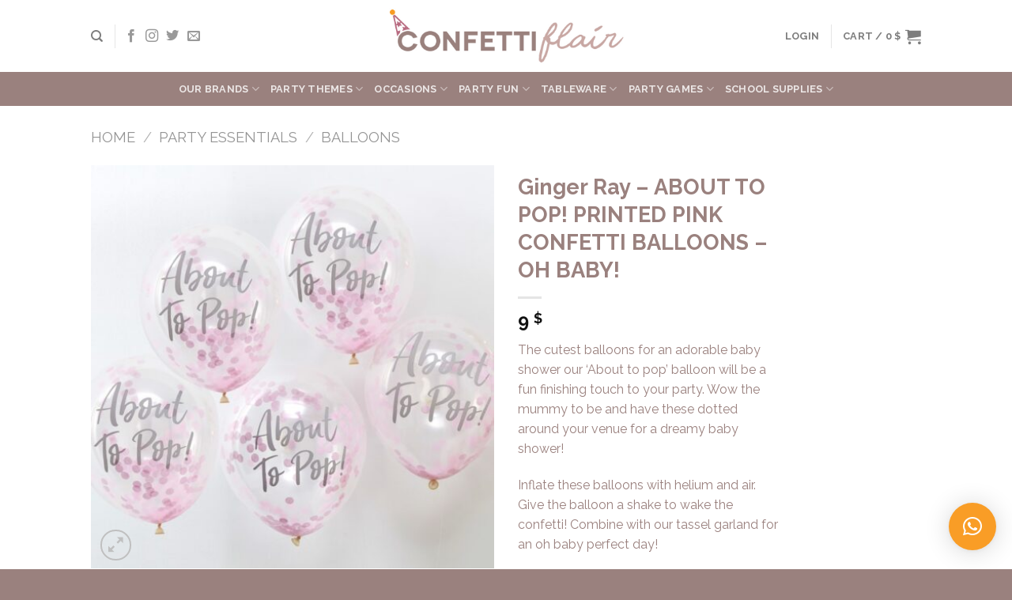

--- FILE ---
content_type: text/html; charset=UTF-8
request_url: https://confettiflair.com/product/about-to-pop-printed-pink-confetti-balloons-oh-baby/
body_size: 39994
content:
<!DOCTYPE html>
<!--[if IE 9 ]> <html dir="ltr" lang="en-US" prefix="og: https://ogp.me/ns#" class="ie9 loading-site no-js"> <![endif]-->
<!--[if IE 8 ]> <html dir="ltr" lang="en-US" prefix="og: https://ogp.me/ns#" class="ie8 loading-site no-js"> <![endif]-->
<!--[if (gte IE 9)|!(IE)]><!-->
<html dir="ltr" lang="en-US" prefix="og: https://ogp.me/ns#" class="loading-site no-js"> <!--<![endif]-->

<head>
	<meta charset="UTF-8" />
	<link rel="profile" href="http://gmpg.org/xfn/11" />
	<link rel="pingback" href="https://confettiflair.com/xmlrpc.php" />
    
    <meta name="google-site-verification" content="xUKn3Qzejv0aJyIMdg6e2RnSZuiIREYUe0lALVPCJFE" />

	<!-- Google tag (gtag.js) -->
	<script async src="https://www.googletagmanager.com/gtag/js?id=G-QZRZPBS49Q&l=dataLayerPYS"></script>
	<script>
		window.dataLayerPYS = window.dataLayerPYS || [];

		function gtag() {
			dataLayerPYS.push(arguments);
		}
		gtag('js', new Date());

		gtag('config', 'G-QZRZPBS49Q');
	</script>

					<script>document.documentElement.className = document.documentElement.className + ' yes-js js_active js'</script>
			<script>(function(html){html.className = html.className.replace(/\bno-js\b/,'js')})(document.documentElement);</script>
	<style>img:is([sizes="auto" i], [sizes^="auto," i]) { contain-intrinsic-size: 3000px 1500px }</style>
	
		<!-- All in One SEO 4.9.3 - aioseo.com -->
	<meta name="description" content="The cutest balloons for an adorable baby shower our &#039;About to pop&#039; balloon will be a fun finishing touch to your party. Wow the mummy to be and have these dotted around your venue for a dreamy baby shower! Inflate these balloons with helium and air. Give the balloon a shake to wake the confetti! Combine with our tassel garland for an oh baby perfect day! Each pack contains 5 balloons measuring 12&quot; (Diameter)." />
	<meta name="robots" content="max-image-preview:large" />
	<link rel="canonical" href="https://confettiflair.com/product/about-to-pop-printed-pink-confetti-balloons-oh-baby/" />
	<meta name="generator" content="All in One SEO (AIOSEO) 4.9.3" />
		<meta property="og:locale" content="en_US" />
		<meta property="og:type" content="article" />
		<meta property="og:title" content="Ginger Ray – ABOUT TO POP! PRINTED PINK CONFETTI BALLOONS – OH BABY! |" />
		<meta property="og:description" content="The cutest balloons for an adorable baby shower our &#039;About to pop&#039; balloon will be a fun finishing touch to your party. Wow the mummy to be and have these dotted around your venue for a dreamy baby shower! Inflate these balloons with helium and air. Give the balloon a shake to wake the confetti! Combine with our tassel garland for an oh baby perfect day! Each pack contains 5 balloons measuring 12&quot; (Diameter)." />
		<meta property="og:url" content="https://confettiflair.com/product/about-to-pop-printed-pink-confetti-balloons-oh-baby/" />
		<meta property="article:published_time" content="2019-04-18T09:16:04+00:00" />
		<meta property="article:modified_time" content="2025-12-11T18:21:15+00:00" />
		<meta property="article:publisher" content="https://www.facebook.com/confettiflair/" />
		<meta name="twitter:card" content="summary" />
		<meta name="twitter:title" content="Ginger Ray – ABOUT TO POP! PRINTED PINK CONFETTI BALLOONS – OH BABY! |" />
		<meta name="twitter:description" content="The cutest balloons for an adorable baby shower our &#039;About to pop&#039; balloon will be a fun finishing touch to your party. Wow the mummy to be and have these dotted around your venue for a dreamy baby shower! Inflate these balloons with helium and air. Give the balloon a shake to wake the confetti! Combine with our tassel garland for an oh baby perfect day! Each pack contains 5 balloons measuring 12&quot; (Diameter)." />
		<script type="application/ld+json" class="aioseo-schema">
			{"@context":"https:\/\/schema.org","@graph":[{"@type":"BreadcrumbList","@id":"https:\/\/confettiflair.com\/product\/about-to-pop-printed-pink-confetti-balloons-oh-baby\/#breadcrumblist","itemListElement":[{"@type":"ListItem","@id":"https:\/\/confettiflair.com#listItem","position":1,"name":"Home","item":"https:\/\/confettiflair.com","nextItem":{"@type":"ListItem","@id":"https:\/\/confettiflair.com\/shop\/#listItem","name":"Shop"}},{"@type":"ListItem","@id":"https:\/\/confettiflair.com\/shop\/#listItem","position":2,"name":"Shop","item":"https:\/\/confettiflair.com\/shop\/","nextItem":{"@type":"ListItem","@id":"https:\/\/confettiflair.com\/brand\/ginger-ray\/#listItem","name":"GINGER RAY"},"previousItem":{"@type":"ListItem","@id":"https:\/\/confettiflair.com#listItem","name":"Home"}},{"@type":"ListItem","@id":"https:\/\/confettiflair.com\/brand\/ginger-ray\/#listItem","position":3,"name":"GINGER RAY","item":"https:\/\/confettiflair.com\/brand\/ginger-ray\/","nextItem":{"@type":"ListItem","@id":"https:\/\/confettiflair.com\/product\/about-to-pop-printed-pink-confetti-balloons-oh-baby\/#listItem","name":"Ginger Ray &#8211;  ABOUT TO POP! PRINTED PINK CONFETTI BALLOONS &#8211; OH BABY!"},"previousItem":{"@type":"ListItem","@id":"https:\/\/confettiflair.com\/shop\/#listItem","name":"Shop"}},{"@type":"ListItem","@id":"https:\/\/confettiflair.com\/product\/about-to-pop-printed-pink-confetti-balloons-oh-baby\/#listItem","position":4,"name":"Ginger Ray &#8211;  ABOUT TO POP! PRINTED PINK CONFETTI BALLOONS &#8211; OH BABY!","previousItem":{"@type":"ListItem","@id":"https:\/\/confettiflair.com\/brand\/ginger-ray\/#listItem","name":"GINGER RAY"}}]},{"@type":"ItemPage","@id":"https:\/\/confettiflair.com\/product\/about-to-pop-printed-pink-confetti-balloons-oh-baby\/#itempage","url":"https:\/\/confettiflair.com\/product\/about-to-pop-printed-pink-confetti-balloons-oh-baby\/","name":"Ginger Ray \u2013 ABOUT TO POP! PRINTED PINK CONFETTI BALLOONS \u2013 OH BABY! |","description":"The cutest balloons for an adorable baby shower our 'About to pop' balloon will be a fun finishing touch to your party. Wow the mummy to be and have these dotted around your venue for a dreamy baby shower! Inflate these balloons with helium and air. Give the balloon a shake to wake the confetti! Combine with our tassel garland for an oh baby perfect day! Each pack contains 5 balloons measuring 12\" (Diameter).","inLanguage":"en-US","isPartOf":{"@id":"https:\/\/confettiflair.com\/#website"},"breadcrumb":{"@id":"https:\/\/confettiflair.com\/product\/about-to-pop-printed-pink-confetti-balloons-oh-baby\/#breadcrumblist"},"image":{"@type":"ImageObject","url":"https:\/\/confettiflair.com\/wp-content\/uploads\/2019\/04\/ob-119_about_to_pop_pink_confetti_balloons-min.jpg","@id":"https:\/\/confettiflair.com\/product\/about-to-pop-printed-pink-confetti-balloons-oh-baby\/#mainImage","width":800,"height":800},"primaryImageOfPage":{"@id":"https:\/\/confettiflair.com\/product\/about-to-pop-printed-pink-confetti-balloons-oh-baby\/#mainImage"},"datePublished":"2019-04-18T12:16:04+00:00","dateModified":"2025-12-11T18:21:15+00:00"},{"@type":"Organization","@id":"https:\/\/confettiflair.com\/#organization","name":"Confetti Flair","url":"https:\/\/confettiflair.com\/","logo":{"@type":"ImageObject","url":"https:\/\/confettiflair.com\/wp-content\/uploads\/2020\/02\/kk-1.jpg","@id":"https:\/\/confettiflair.com\/product\/about-to-pop-printed-pink-confetti-balloons-oh-baby\/#organizationLogo","width":600,"height":100},"image":{"@id":"https:\/\/confettiflair.com\/product\/about-to-pop-printed-pink-confetti-balloons-oh-baby\/#organizationLogo"},"sameAs":["https:\/\/www.facebook.com\/confettiflair\/","https:\/\/www.instagram.com\/confetti.flair\/"]},{"@type":"WebSite","@id":"https:\/\/confettiflair.com\/#website","url":"https:\/\/confettiflair.com\/","name":"Confetti Flair","inLanguage":"en-US","publisher":{"@id":"https:\/\/confettiflair.com\/#organization"}}]}
		</script>
		<!-- All in One SEO -->

<meta name="viewport" content="width=device-width, initial-scale=1, maximum-scale=1" />
<!-- Google Tag Manager by PYS -->
    <script data-cfasync="false" data-pagespeed-no-defer>
	    window.dataLayerPYS = window.dataLayerPYS || [];
	</script>
<!-- End Google Tag Manager by PYS -->
	<!-- This site is optimized with the Yoast SEO plugin v26.7 - https://yoast.com/wordpress/plugins/seo/ -->
	<title>Ginger Ray – ABOUT TO POP! PRINTED PINK CONFETTI BALLOONS – OH BABY! |</title>
	<link rel="canonical" href="https://confettiflair.com/product/about-to-pop-printed-pink-confetti-balloons-oh-baby/" />
	<meta property="og:locale" content="en_US" />
	<meta property="og:type" content="article" />
	<meta property="og:title" content="Ginger Ray - ABOUT TO POP! PRINTED PINK CONFETTI BALLOONS - OH BABY! -" />
	<meta property="og:description" content="The cutest balloons for an adorable baby shower our &#039;About to pop&#039; balloon will be a fun finishing touch to your party. Wow the mummy to be and have these dotted around your venue for a dreamy baby shower!  Inflate these balloons with helium and air. Give the balloon a shake to wake the confetti! Combine with our tassel garland for an oh baby perfect day!  Each pack contains 5 balloons measuring 12&quot; (Diameter)." />
	<meta property="og:url" content="https://confettiflair.com/product/about-to-pop-printed-pink-confetti-balloons-oh-baby/" />
	<meta property="article:modified_time" content="2025-12-11T18:21:15+00:00" />
	<meta property="og:image" content="https://confettiflair.com/wp-content/uploads/2019/04/ob-119_about_to_pop_pink_confetti_balloons-min.jpg" />
	<meta property="og:image:width" content="800" />
	<meta property="og:image:height" content="800" />
	<meta property="og:image:type" content="image/jpeg" />
	<meta name="twitter:card" content="summary_large_image" />
	<script type="application/ld+json" class="yoast-schema-graph">{"@context":"https://schema.org","@graph":[{"@type":"WebPage","@id":"https://confettiflair.com/product/about-to-pop-printed-pink-confetti-balloons-oh-baby/","url":"https://confettiflair.com/product/about-to-pop-printed-pink-confetti-balloons-oh-baby/","name":"Ginger Ray - ABOUT TO POP! PRINTED PINK CONFETTI BALLOONS - OH BABY! -","isPartOf":{"@id":"https://confettiflair.com/#website"},"primaryImageOfPage":{"@id":"https://confettiflair.com/product/about-to-pop-printed-pink-confetti-balloons-oh-baby/#primaryimage"},"image":{"@id":"https://confettiflair.com/product/about-to-pop-printed-pink-confetti-balloons-oh-baby/#primaryimage"},"thumbnailUrl":"https://confettiflair.com/wp-content/uploads/2019/04/ob-119_about_to_pop_pink_confetti_balloons-min.jpg","datePublished":"2019-04-18T09:16:04+00:00","dateModified":"2025-12-11T18:21:15+00:00","breadcrumb":{"@id":"https://confettiflair.com/product/about-to-pop-printed-pink-confetti-balloons-oh-baby/#breadcrumb"},"inLanguage":"en-US","potentialAction":[{"@type":"ReadAction","target":["https://confettiflair.com/product/about-to-pop-printed-pink-confetti-balloons-oh-baby/"]}]},{"@type":"ImageObject","inLanguage":"en-US","@id":"https://confettiflair.com/product/about-to-pop-printed-pink-confetti-balloons-oh-baby/#primaryimage","url":"https://confettiflair.com/wp-content/uploads/2019/04/ob-119_about_to_pop_pink_confetti_balloons-min.jpg","contentUrl":"https://confettiflair.com/wp-content/uploads/2019/04/ob-119_about_to_pop_pink_confetti_balloons-min.jpg","width":800,"height":800},{"@type":"BreadcrumbList","@id":"https://confettiflair.com/product/about-to-pop-printed-pink-confetti-balloons-oh-baby/#breadcrumb","itemListElement":[{"@type":"ListItem","position":1,"name":"Home","item":"https://confettiflair.com/"},{"@type":"ListItem","position":2,"name":"Shop","item":"https://confettiflair.com/shop/"},{"@type":"ListItem","position":3,"name":"Ginger Ray &#8211; ABOUT TO POP! PRINTED PINK CONFETTI BALLOONS &#8211; OH BABY!"}]},{"@type":"WebSite","@id":"https://confettiflair.com/#website","url":"https://confettiflair.com/","name":"","description":"","potentialAction":[{"@type":"SearchAction","target":{"@type":"EntryPoint","urlTemplate":"https://confettiflair.com/?s={search_term_string}"},"query-input":{"@type":"PropertyValueSpecification","valueRequired":true,"valueName":"search_term_string"}}],"inLanguage":"en-US"}]}</script>
	<!-- / Yoast SEO plugin. -->


<script type='application/javascript'  id='pys-version-script'>console.log('PixelYourSite Free version 11.1.5.2');</script>
<link rel='dns-prefetch' href='//fonts.googleapis.com' />
<link rel="alternate" type="application/rss+xml" title=" &raquo; Feed" href="https://confettiflair.com/feed/" />
<link rel="alternate" type="application/rss+xml" title=" &raquo; Comments Feed" href="https://confettiflair.com/comments/feed/" />
<link rel="alternate" type="application/rss+xml" title=" &raquo; Ginger Ray &#8211;  ABOUT TO POP! PRINTED PINK CONFETTI BALLOONS &#8211; OH BABY! Comments Feed" href="https://confettiflair.com/product/about-to-pop-printed-pink-confetti-balloons-oh-baby/feed/" />
<script type="text/javascript">
/* <![CDATA[ */
window._wpemojiSettings = {"baseUrl":"https:\/\/s.w.org\/images\/core\/emoji\/16.0.1\/72x72\/","ext":".png","svgUrl":"https:\/\/s.w.org\/images\/core\/emoji\/16.0.1\/svg\/","svgExt":".svg","source":{"concatemoji":"https:\/\/confettiflair.com\/wp-includes\/js\/wp-emoji-release.min.js?ver=6.8.3"}};
/*! This file is auto-generated */
!function(s,n){var o,i,e;function c(e){try{var t={supportTests:e,timestamp:(new Date).valueOf()};sessionStorage.setItem(o,JSON.stringify(t))}catch(e){}}function p(e,t,n){e.clearRect(0,0,e.canvas.width,e.canvas.height),e.fillText(t,0,0);var t=new Uint32Array(e.getImageData(0,0,e.canvas.width,e.canvas.height).data),a=(e.clearRect(0,0,e.canvas.width,e.canvas.height),e.fillText(n,0,0),new Uint32Array(e.getImageData(0,0,e.canvas.width,e.canvas.height).data));return t.every(function(e,t){return e===a[t]})}function u(e,t){e.clearRect(0,0,e.canvas.width,e.canvas.height),e.fillText(t,0,0);for(var n=e.getImageData(16,16,1,1),a=0;a<n.data.length;a++)if(0!==n.data[a])return!1;return!0}function f(e,t,n,a){switch(t){case"flag":return n(e,"\ud83c\udff3\ufe0f\u200d\u26a7\ufe0f","\ud83c\udff3\ufe0f\u200b\u26a7\ufe0f")?!1:!n(e,"\ud83c\udde8\ud83c\uddf6","\ud83c\udde8\u200b\ud83c\uddf6")&&!n(e,"\ud83c\udff4\udb40\udc67\udb40\udc62\udb40\udc65\udb40\udc6e\udb40\udc67\udb40\udc7f","\ud83c\udff4\u200b\udb40\udc67\u200b\udb40\udc62\u200b\udb40\udc65\u200b\udb40\udc6e\u200b\udb40\udc67\u200b\udb40\udc7f");case"emoji":return!a(e,"\ud83e\udedf")}return!1}function g(e,t,n,a){var r="undefined"!=typeof WorkerGlobalScope&&self instanceof WorkerGlobalScope?new OffscreenCanvas(300,150):s.createElement("canvas"),o=r.getContext("2d",{willReadFrequently:!0}),i=(o.textBaseline="top",o.font="600 32px Arial",{});return e.forEach(function(e){i[e]=t(o,e,n,a)}),i}function t(e){var t=s.createElement("script");t.src=e,t.defer=!0,s.head.appendChild(t)}"undefined"!=typeof Promise&&(o="wpEmojiSettingsSupports",i=["flag","emoji"],n.supports={everything:!0,everythingExceptFlag:!0},e=new Promise(function(e){s.addEventListener("DOMContentLoaded",e,{once:!0})}),new Promise(function(t){var n=function(){try{var e=JSON.parse(sessionStorage.getItem(o));if("object"==typeof e&&"number"==typeof e.timestamp&&(new Date).valueOf()<e.timestamp+604800&&"object"==typeof e.supportTests)return e.supportTests}catch(e){}return null}();if(!n){if("undefined"!=typeof Worker&&"undefined"!=typeof OffscreenCanvas&&"undefined"!=typeof URL&&URL.createObjectURL&&"undefined"!=typeof Blob)try{var e="postMessage("+g.toString()+"("+[JSON.stringify(i),f.toString(),p.toString(),u.toString()].join(",")+"));",a=new Blob([e],{type:"text/javascript"}),r=new Worker(URL.createObjectURL(a),{name:"wpTestEmojiSupports"});return void(r.onmessage=function(e){c(n=e.data),r.terminate(),t(n)})}catch(e){}c(n=g(i,f,p,u))}t(n)}).then(function(e){for(var t in e)n.supports[t]=e[t],n.supports.everything=n.supports.everything&&n.supports[t],"flag"!==t&&(n.supports.everythingExceptFlag=n.supports.everythingExceptFlag&&n.supports[t]);n.supports.everythingExceptFlag=n.supports.everythingExceptFlag&&!n.supports.flag,n.DOMReady=!1,n.readyCallback=function(){n.DOMReady=!0}}).then(function(){return e}).then(function(){var e;n.supports.everything||(n.readyCallback(),(e=n.source||{}).concatemoji?t(e.concatemoji):e.wpemoji&&e.twemoji&&(t(e.twemoji),t(e.wpemoji)))}))}((window,document),window._wpemojiSettings);
/* ]]> */
</script>
<link rel='stylesheet' id='sb_instagram_styles-css' href='https://confettiflair.com/wp-content/plugins/instagram-feed-pro/css/sb-instagram.min.css?ver=5.2.1' type='text/css' media='all' />
<style id='wp-emoji-styles-inline-css' type='text/css'>

	img.wp-smiley, img.emoji {
		display: inline !important;
		border: none !important;
		box-shadow: none !important;
		height: 1em !important;
		width: 1em !important;
		margin: 0 0.07em !important;
		vertical-align: -0.1em !important;
		background: none !important;
		padding: 0 !important;
	}
</style>
<style id='wp-block-library-inline-css' type='text/css'>
:root{--wp-admin-theme-color:#007cba;--wp-admin-theme-color--rgb:0,124,186;--wp-admin-theme-color-darker-10:#006ba1;--wp-admin-theme-color-darker-10--rgb:0,107,161;--wp-admin-theme-color-darker-20:#005a87;--wp-admin-theme-color-darker-20--rgb:0,90,135;--wp-admin-border-width-focus:2px;--wp-block-synced-color:#7a00df;--wp-block-synced-color--rgb:122,0,223;--wp-bound-block-color:var(--wp-block-synced-color)}@media (min-resolution:192dpi){:root{--wp-admin-border-width-focus:1.5px}}.wp-element-button{cursor:pointer}:root{--wp--preset--font-size--normal:16px;--wp--preset--font-size--huge:42px}:root .has-very-light-gray-background-color{background-color:#eee}:root .has-very-dark-gray-background-color{background-color:#313131}:root .has-very-light-gray-color{color:#eee}:root .has-very-dark-gray-color{color:#313131}:root .has-vivid-green-cyan-to-vivid-cyan-blue-gradient-background{background:linear-gradient(135deg,#00d084,#0693e3)}:root .has-purple-crush-gradient-background{background:linear-gradient(135deg,#34e2e4,#4721fb 50%,#ab1dfe)}:root .has-hazy-dawn-gradient-background{background:linear-gradient(135deg,#faaca8,#dad0ec)}:root .has-subdued-olive-gradient-background{background:linear-gradient(135deg,#fafae1,#67a671)}:root .has-atomic-cream-gradient-background{background:linear-gradient(135deg,#fdd79a,#004a59)}:root .has-nightshade-gradient-background{background:linear-gradient(135deg,#330968,#31cdcf)}:root .has-midnight-gradient-background{background:linear-gradient(135deg,#020381,#2874fc)}.has-regular-font-size{font-size:1em}.has-larger-font-size{font-size:2.625em}.has-normal-font-size{font-size:var(--wp--preset--font-size--normal)}.has-huge-font-size{font-size:var(--wp--preset--font-size--huge)}.has-text-align-center{text-align:center}.has-text-align-left{text-align:left}.has-text-align-right{text-align:right}#end-resizable-editor-section{display:none}.aligncenter{clear:both}.items-justified-left{justify-content:flex-start}.items-justified-center{justify-content:center}.items-justified-right{justify-content:flex-end}.items-justified-space-between{justify-content:space-between}.screen-reader-text{border:0;clip-path:inset(50%);height:1px;margin:-1px;overflow:hidden;padding:0;position:absolute;width:1px;word-wrap:normal!important}.screen-reader-text:focus{background-color:#ddd;clip-path:none;color:#444;display:block;font-size:1em;height:auto;left:5px;line-height:normal;padding:15px 23px 14px;text-decoration:none;top:5px;width:auto;z-index:100000}html :where(.has-border-color){border-style:solid}html :where([style*=border-top-color]){border-top-style:solid}html :where([style*=border-right-color]){border-right-style:solid}html :where([style*=border-bottom-color]){border-bottom-style:solid}html :where([style*=border-left-color]){border-left-style:solid}html :where([style*=border-width]){border-style:solid}html :where([style*=border-top-width]){border-top-style:solid}html :where([style*=border-right-width]){border-right-style:solid}html :where([style*=border-bottom-width]){border-bottom-style:solid}html :where([style*=border-left-width]){border-left-style:solid}html :where(img[class*=wp-image-]){height:auto;max-width:100%}:where(figure){margin:0 0 1em}html :where(.is-position-sticky){--wp-admin--admin-bar--position-offset:var(--wp-admin--admin-bar--height,0px)}@media screen and (max-width:600px){html :where(.is-position-sticky){--wp-admin--admin-bar--position-offset:0px}}
</style>
<style id='classic-theme-styles-inline-css' type='text/css'>
/*! This file is auto-generated */
.wp-block-button__link{color:#fff;background-color:#32373c;border-radius:9999px;box-shadow:none;text-decoration:none;padding:calc(.667em + 2px) calc(1.333em + 2px);font-size:1.125em}.wp-block-file__button{background:#32373c;color:#fff;text-decoration:none}
</style>
<link rel='stylesheet' id='contact-form-7-css' href='https://confettiflair.com/wp-content/plugins/contact-form-7/includes/css/styles.css?ver=6.1.4' type='text/css' media='all' />
<link rel='stylesheet' id='photoswipe-css' href='https://confettiflair.com/wp-content/plugins/woocommerce/assets/css/photoswipe/photoswipe.min.css?ver=10.4.3' type='text/css' media='all' />
<link rel='stylesheet' id='photoswipe-default-skin-css' href='https://confettiflair.com/wp-content/plugins/woocommerce/assets/css/photoswipe/default-skin/default-skin.min.css?ver=10.4.3' type='text/css' media='all' />
<style id='woocommerce-inline-inline-css' type='text/css'>
.woocommerce form .form-row .required { visibility: visible; }
</style>
<link rel='stylesheet' id='wp-components-css' href='https://confettiflair.com/wp-includes/css/dist/components/style.min.css?ver=6.8.3' type='text/css' media='all' />
<link rel='stylesheet' id='godaddy-styles-css' href='https://confettiflair.com/wp-content/mu-plugins/vendor/wpex/godaddy-launch/includes/Dependencies/GoDaddy/Styles/build/latest.css?ver=2.0.2' type='text/css' media='all' />
<link rel='stylesheet' id='flatsome-woocommerce-wishlist-css' href='https://confettiflair.com/wp-content/themes/flatsome/inc/integrations/wc-yith-wishlist/wishlist.css?ver=3.10.2' type='text/css' media='all' />
<link rel='stylesheet' id='pwb-styles-frontend-css' href='https://confettiflair.com/wp-content/plugins/perfect-woocommerce-brands/build/frontend/css/style.css?ver=3.6.8' type='text/css' media='all' />
<link rel='stylesheet' id='flexible-shipping-free-shipping-css' href='https://confettiflair.com/wp-content/plugins/flexible-shipping/assets/dist/css/free-shipping.css?ver=6.5.3.2' type='text/css' media='all' />
<link rel='stylesheet' id='flatsome-main-css' href='https://confettiflair.com/wp-content/themes/flatsome/assets/css/flatsome.css?ver=3.14.3' type='text/css' media='all' />
<style id='flatsome-main-inline-css' type='text/css'>
@font-face {
				font-family: "fl-icons";
				font-display: block;
				src: url(https://confettiflair.com/wp-content/themes/flatsome/assets/css/icons/fl-icons.eot?v=3.14.3);
				src:
					url(https://confettiflair.com/wp-content/themes/flatsome/assets/css/icons/fl-icons.eot#iefix?v=3.14.3) format("embedded-opentype"),
					url(https://confettiflair.com/wp-content/themes/flatsome/assets/css/icons/fl-icons.woff2?v=3.14.3) format("woff2"),
					url(https://confettiflair.com/wp-content/themes/flatsome/assets/css/icons/fl-icons.ttf?v=3.14.3) format("truetype"),
					url(https://confettiflair.com/wp-content/themes/flatsome/assets/css/icons/fl-icons.woff?v=3.14.3) format("woff"),
					url(https://confettiflair.com/wp-content/themes/flatsome/assets/css/icons/fl-icons.svg?v=3.14.3#fl-icons) format("svg");
			}
</style>
<link rel='stylesheet' id='flatsome-shop-css' href='https://confettiflair.com/wp-content/themes/flatsome/assets/css/flatsome-shop.css?ver=3.14.3' type='text/css' media='all' />
<link rel='stylesheet' id='flatsome-style-css' href='https://confettiflair.com/wp-content/themes/flatsome-child/style.css?ver=3.0' type='text/css' media='all' />
<link rel='stylesheet' id='flatsome-googlefonts-css' href='//fonts.googleapis.com/css?family=Raleway%3Aregular%2C700%2Cregular%2C700%2Cregular&#038;display=swap&#038;ver=3.9' type='text/css' media='all' />
<script type="text/javascript">
            window._nslDOMReady = (function () {
                const executedCallbacks = new Set();
            
                return function (callback) {
                    /**
                    * Third parties might dispatch DOMContentLoaded events, so we need to ensure that we only run our callback once!
                    */
                    if (executedCallbacks.has(callback)) return;
            
                    const wrappedCallback = function () {
                        if (executedCallbacks.has(callback)) return;
                        executedCallbacks.add(callback);
                        callback();
                    };
            
                    if (document.readyState === "complete" || document.readyState === "interactive") {
                        wrappedCallback();
                    } else {
                        document.addEventListener("DOMContentLoaded", wrappedCallback);
                    }
                };
            })();
        </script><script type="text/javascript" id="jquery-core-js-extra">
/* <![CDATA[ */
var pysFacebookRest = {"restApiUrl":"https:\/\/confettiflair.com\/wp-json\/pys-facebook\/v1\/event","debug":""};
/* ]]> */
</script>
<script type="text/javascript" src="https://confettiflair.com/wp-includes/js/jquery/jquery.min.js?ver=3.7.1" id="jquery-core-js"></script>
<script type="text/javascript" src="https://confettiflair.com/wp-includes/js/jquery/jquery-migrate.min.js?ver=3.4.1" id="jquery-migrate-js"></script>
<script type="text/javascript" src="https://confettiflair.com/wp-content/plugins/woocommerce/assets/js/jquery-blockui/jquery.blockUI.min.js?ver=2.7.0-wc.10.4.3" id="wc-jquery-blockui-js" defer="defer" data-wp-strategy="defer"></script>
<script type="text/javascript" id="wc-add-to-cart-js-extra">
/* <![CDATA[ */
var wc_add_to_cart_params = {"ajax_url":"\/wp-admin\/admin-ajax.php","wc_ajax_url":"\/?wc-ajax=%%endpoint%%","i18n_view_cart":"View cart","cart_url":"https:\/\/confettiflair.com\/cart\/","is_cart":"","cart_redirect_after_add":"no"};
/* ]]> */
</script>
<script type="text/javascript" src="https://confettiflair.com/wp-content/plugins/woocommerce/assets/js/frontend/add-to-cart.min.js?ver=10.4.3" id="wc-add-to-cart-js" defer="defer" data-wp-strategy="defer"></script>
<script type="text/javascript" src="https://confettiflair.com/wp-content/plugins/woocommerce/assets/js/photoswipe/photoswipe.min.js?ver=4.1.1-wc.10.4.3" id="wc-photoswipe-js" defer="defer" data-wp-strategy="defer"></script>
<script type="text/javascript" src="https://confettiflair.com/wp-content/plugins/woocommerce/assets/js/photoswipe/photoswipe-ui-default.min.js?ver=4.1.1-wc.10.4.3" id="wc-photoswipe-ui-default-js" defer="defer" data-wp-strategy="defer"></script>
<script type="text/javascript" id="wc-single-product-js-extra">
/* <![CDATA[ */
var wc_single_product_params = {"i18n_required_rating_text":"Please select a rating","i18n_rating_options":["1 of 5 stars","2 of 5 stars","3 of 5 stars","4 of 5 stars","5 of 5 stars"],"i18n_product_gallery_trigger_text":"View full-screen image gallery","review_rating_required":"yes","flexslider":{"rtl":false,"animation":"slide","smoothHeight":true,"directionNav":false,"controlNav":"thumbnails","slideshow":false,"animationSpeed":500,"animationLoop":false,"allowOneSlide":false},"zoom_enabled":"","zoom_options":[],"photoswipe_enabled":"1","photoswipe_options":{"shareEl":false,"closeOnScroll":false,"history":false,"hideAnimationDuration":0,"showAnimationDuration":0},"flexslider_enabled":""};
/* ]]> */
</script>
<script type="text/javascript" src="https://confettiflair.com/wp-content/plugins/woocommerce/assets/js/frontend/single-product.min.js?ver=10.4.3" id="wc-single-product-js" defer="defer" data-wp-strategy="defer"></script>
<script type="text/javascript" src="https://confettiflair.com/wp-content/plugins/woocommerce/assets/js/js-cookie/js.cookie.min.js?ver=2.1.4-wc.10.4.3" id="wc-js-cookie-js" defer="defer" data-wp-strategy="defer"></script>
<script type="text/javascript" id="woocommerce-js-extra">
/* <![CDATA[ */
var woocommerce_params = {"ajax_url":"\/wp-admin\/admin-ajax.php","wc_ajax_url":"\/?wc-ajax=%%endpoint%%","i18n_password_show":"Show password","i18n_password_hide":"Hide password"};
/* ]]> */
</script>
<script type="text/javascript" src="https://confettiflair.com/wp-content/plugins/woocommerce/assets/js/frontend/woocommerce.min.js?ver=10.4.3" id="woocommerce-js" defer="defer" data-wp-strategy="defer"></script>
<script type="text/javascript" src="https://confettiflair.com/wp-content/plugins/pixelyoursite/dist/scripts/jquery.bind-first-0.2.3.min.js?ver=0.2.3" id="jquery-bind-first-js"></script>
<script type="text/javascript" src="https://confettiflair.com/wp-content/plugins/pixelyoursite/dist/scripts/js.cookie-2.1.3.min.js?ver=2.1.3" id="js-cookie-pys-js"></script>
<script type="text/javascript" src="https://confettiflair.com/wp-content/plugins/pixelyoursite/dist/scripts/tld.min.js?ver=2.3.1" id="js-tld-js"></script>
<script type="text/javascript" id="pys-js-extra">
/* <![CDATA[ */
var pysOptions = {"staticEvents":{"facebook":{"woo_view_content":[{"delay":0,"type":"static","name":"ViewContent","pixelIds":["1375127782611654"],"eventID":"6dd3592f-e12b-4773-baea-57b303004c6a","params":{"content_ids":["11905"],"content_type":"product","content_name":"Ginger Ray -  ABOUT TO POP! PRINTED PINK CONFETTI BALLOONS - OH BABY!","category_name":"Baby Shower, Balloons","contents":[{"id":"11905","quantity":1}],"product_price":"9","page_title":"Ginger Ray -  ABOUT TO POP! PRINTED PINK CONFETTI BALLOONS - OH BABY!","post_type":"product","post_id":11905,"plugin":"PixelYourSite","user_role":"guest","event_url":"confettiflair.com\/product\/about-to-pop-printed-pink-confetti-balloons-oh-baby\/"},"e_id":"woo_view_content","ids":[],"hasTimeWindow":false,"timeWindow":0,"woo_order":"","edd_order":""}],"init_event":[{"delay":0,"type":"static","ajaxFire":false,"name":"PageView","pixelIds":["1375127782611654"],"eventID":"6730962a-ebc7-43ba-9049-8e2e42f3d657","params":{"page_title":"Ginger Ray -  ABOUT TO POP! PRINTED PINK CONFETTI BALLOONS - OH BABY!","post_type":"product","post_id":11905,"plugin":"PixelYourSite","user_role":"guest","event_url":"confettiflair.com\/product\/about-to-pop-printed-pink-confetti-balloons-oh-baby\/"},"e_id":"init_event","ids":[],"hasTimeWindow":false,"timeWindow":0,"woo_order":"","edd_order":""}]}},"dynamicEvents":{"automatic_event_form":{"facebook":{"delay":0,"type":"dyn","name":"Form","pixelIds":["1375127782611654"],"eventID":"67b58113-c2ad-4b52-8fd2-273533c9c5c4","params":{"page_title":"Ginger Ray -  ABOUT TO POP! PRINTED PINK CONFETTI BALLOONS - OH BABY!","post_type":"product","post_id":11905,"plugin":"PixelYourSite","user_role":"guest","event_url":"confettiflair.com\/product\/about-to-pop-printed-pink-confetti-balloons-oh-baby\/"},"e_id":"automatic_event_form","ids":[],"hasTimeWindow":false,"timeWindow":0,"woo_order":"","edd_order":""}},"automatic_event_download":{"facebook":{"delay":0,"type":"dyn","name":"Download","extensions":["","doc","exe","js","pdf","ppt","tgz","zip","xls"],"pixelIds":["1375127782611654"],"eventID":"3cc54d21-55e2-4748-97ca-22cdb9289fc2","params":{"page_title":"Ginger Ray -  ABOUT TO POP! PRINTED PINK CONFETTI BALLOONS - OH BABY!","post_type":"product","post_id":11905,"plugin":"PixelYourSite","user_role":"guest","event_url":"confettiflair.com\/product\/about-to-pop-printed-pink-confetti-balloons-oh-baby\/"},"e_id":"automatic_event_download","ids":[],"hasTimeWindow":false,"timeWindow":0,"woo_order":"","edd_order":""}},"automatic_event_comment":{"facebook":{"delay":0,"type":"dyn","name":"Comment","pixelIds":["1375127782611654"],"eventID":"880613e2-1ec3-40d4-b8d2-721c22d30170","params":{"page_title":"Ginger Ray -  ABOUT TO POP! PRINTED PINK CONFETTI BALLOONS - OH BABY!","post_type":"product","post_id":11905,"plugin":"PixelYourSite","user_role":"guest","event_url":"confettiflair.com\/product\/about-to-pop-printed-pink-confetti-balloons-oh-baby\/"},"e_id":"automatic_event_comment","ids":[],"hasTimeWindow":false,"timeWindow":0,"woo_order":"","edd_order":""}},"woo_add_to_cart_on_button_click":{"facebook":{"delay":0,"type":"dyn","name":"AddToCart","pixelIds":["1375127782611654"],"eventID":"baa56eb4-6c9e-4a73-aeb0-e04834c62e06","params":{"page_title":"Ginger Ray -  ABOUT TO POP! PRINTED PINK CONFETTI BALLOONS - OH BABY!","post_type":"product","post_id":11905,"plugin":"PixelYourSite","user_role":"guest","event_url":"confettiflair.com\/product\/about-to-pop-printed-pink-confetti-balloons-oh-baby\/"},"e_id":"woo_add_to_cart_on_button_click","ids":[],"hasTimeWindow":false,"timeWindow":0,"woo_order":"","edd_order":""}}},"triggerEvents":[],"triggerEventTypes":[],"facebook":{"pixelIds":["1375127782611654"],"advancedMatching":[],"advancedMatchingEnabled":false,"removeMetadata":false,"wooVariableAsSimple":true,"serverApiEnabled":true,"wooCRSendFromServer":false,"send_external_id":null,"enabled_medical":false,"do_not_track_medical_param":["event_url","post_title","page_title","landing_page","content_name","categories","category_name","tags"],"meta_ldu":false},"ga":{"trackingIds":["UA-128557613-1"],"commentEventEnabled":true,"downloadEnabled":true,"formEventEnabled":true,"crossDomainEnabled":false,"crossDomainAcceptIncoming":false,"crossDomainDomains":[],"isDebugEnabled":[],"serverContainerUrls":{"UA-128557613-1":{"enable_server_container":"","server_container_url":"","transport_url":""}},"additionalConfig":{"UA-128557613-1":{"first_party_collection":true}},"disableAdvertisingFeatures":false,"disableAdvertisingPersonalization":false,"wooVariableAsSimple":true,"custom_page_view_event":false},"debug":"","siteUrl":"https:\/\/confettiflair.com","ajaxUrl":"https:\/\/confettiflair.com\/wp-admin\/admin-ajax.php","ajax_event":"73ef3c96ec","enable_remove_download_url_param":"1","cookie_duration":"7","last_visit_duration":"60","enable_success_send_form":"","ajaxForServerEvent":"1","ajaxForServerStaticEvent":"1","useSendBeacon":"1","send_external_id":"1","external_id_expire":"180","track_cookie_for_subdomains":"1","google_consent_mode":"1","gdpr":{"ajax_enabled":false,"all_disabled_by_api":false,"facebook_disabled_by_api":false,"analytics_disabled_by_api":false,"google_ads_disabled_by_api":false,"pinterest_disabled_by_api":false,"bing_disabled_by_api":false,"reddit_disabled_by_api":false,"externalID_disabled_by_api":false,"facebook_prior_consent_enabled":true,"analytics_prior_consent_enabled":true,"google_ads_prior_consent_enabled":null,"pinterest_prior_consent_enabled":true,"bing_prior_consent_enabled":true,"cookiebot_integration_enabled":false,"cookiebot_facebook_consent_category":"marketing","cookiebot_analytics_consent_category":"statistics","cookiebot_tiktok_consent_category":"marketing","cookiebot_google_ads_consent_category":"marketing","cookiebot_pinterest_consent_category":"marketing","cookiebot_bing_consent_category":"marketing","consent_magic_integration_enabled":false,"real_cookie_banner_integration_enabled":false,"cookie_notice_integration_enabled":false,"cookie_law_info_integration_enabled":false,"analytics_storage":{"enabled":true,"value":"granted","filter":false},"ad_storage":{"enabled":true,"value":"granted","filter":false},"ad_user_data":{"enabled":true,"value":"granted","filter":false},"ad_personalization":{"enabled":true,"value":"granted","filter":false}},"cookie":{"disabled_all_cookie":false,"disabled_start_session_cookie":false,"disabled_advanced_form_data_cookie":false,"disabled_landing_page_cookie":false,"disabled_first_visit_cookie":false,"disabled_trafficsource_cookie":false,"disabled_utmTerms_cookie":false,"disabled_utmId_cookie":false},"tracking_analytics":{"TrafficSource":"direct","TrafficLanding":"undefined","TrafficUtms":[],"TrafficUtmsId":[]},"GATags":{"ga_datalayer_type":"default","ga_datalayer_name":"dataLayerPYS"},"woo":{"enabled":true,"enabled_save_data_to_orders":true,"addToCartOnButtonEnabled":true,"addToCartOnButtonValueEnabled":true,"addToCartOnButtonValueOption":"price","singleProductId":11905,"removeFromCartSelector":"form.woocommerce-cart-form .remove","addToCartCatchMethod":"add_cart_js","is_order_received_page":false,"containOrderId":false},"edd":{"enabled":false},"cache_bypass":"1768924069"};
/* ]]> */
</script>
<script type="text/javascript" src="https://confettiflair.com/wp-content/plugins/pixelyoursite/dist/scripts/public.js?ver=11.1.5.2" id="pys-js"></script>
<link rel="https://api.w.org/" href="https://confettiflair.com/wp-json/" /><link rel="alternate" title="JSON" type="application/json" href="https://confettiflair.com/wp-json/wp/v2/product/11905" /><link rel="EditURI" type="application/rsd+xml" title="RSD" href="https://confettiflair.com/xmlrpc.php?rsd" />
<meta name="generator" content="WordPress 6.8.3" />
<meta name="generator" content="WooCommerce 10.4.3" />
<link rel='shortlink' href='https://confettiflair.com/?p=11905' />
<link rel="alternate" title="oEmbed (JSON)" type="application/json+oembed" href="https://confettiflair.com/wp-json/oembed/1.0/embed?url=https%3A%2F%2Fconfettiflair.com%2Fproduct%2Fabout-to-pop-printed-pink-confetti-balloons-oh-baby%2F" />
<link rel="alternate" title="oEmbed (XML)" type="text/xml+oembed" href="https://confettiflair.com/wp-json/oembed/1.0/embed?url=https%3A%2F%2Fconfettiflair.com%2Fproduct%2Fabout-to-pop-printed-pink-confetti-balloons-oh-baby%2F&#038;format=xml" />
<!-- Starting: Conversion Tracking for WooCommerce (https://wordpress.org/plugins/woocommerce-conversion-tracking/) -->
        <script async src="https://www.googletagmanager.com/gtag/js?id=AW-765780338&l=dataLayerPYS"></script>
        <script>
            window.dataLayerPYS = window.dataLayerPYS || [];
            function gtag(){dataLayerPYS.push(arguments)};
            gtag('js', new Date());

            gtag('config', 'AW-765780338');
        </script>
        <!-- End: Conversion Tracking for WooCommerce Codes -->
<!-- Google site verification - Google for WooCommerce -->
<meta name="google-site-verification" content="xUKn3Qzejv0aJyIMdg6e2RnSZuiIREYUe0lALVPCJFE" />
<style>.bg{opacity: 0; transition: opacity 1s; -webkit-transition: opacity 1s;} .bg-loaded{opacity: 1;}</style><!--[if IE]><link rel="stylesheet" type="text/css" href="https://confettiflair.com/wp-content/themes/flatsome/assets/css/ie-fallback.css"><script src="//cdnjs.cloudflare.com/ajax/libs/html5shiv/3.6.1/html5shiv.js"></script><script>var head = document.getElementsByTagName('head')[0],style = document.createElement('style');style.type = 'text/css';style.styleSheet.cssText = ':before,:after{content:none !important';head.appendChild(style);setTimeout(function(){head.removeChild(style);}, 0);</script><script src="https://confettiflair.com/wp-content/themes/flatsome/assets/libs/ie-flexibility.js"></script><![endif]-->	<noscript><style>.woocommerce-product-gallery{ opacity: 1 !important; }</style></noscript>
	<link rel="icon" href="https://confettiflair.com/wp-content/uploads/2020/02/cropped-41-32x32.png" sizes="32x32" />
<link rel="icon" href="https://confettiflair.com/wp-content/uploads/2020/02/cropped-41-192x192.png" sizes="192x192" />
<link rel="apple-touch-icon" href="https://confettiflair.com/wp-content/uploads/2020/02/cropped-41-180x180.png" />
<meta name="msapplication-TileImage" content="https://confettiflair.com/wp-content/uploads/2020/02/cropped-41-270x270.png" />
<style id="custom-css" type="text/css">:root {--primary-color: #c8a8a5;}.header-main{height: 91px}#logo img{max-height: 91px}#logo{width:319px;}.header-bottom{min-height: 43px}.header-top{min-height: 20px}.transparent .header-main{height: 30px}.transparent #logo img{max-height: 30px}.has-transparent + .page-title:first-of-type,.has-transparent + #main > .page-title,.has-transparent + #main > div > .page-title,.has-transparent + #main .page-header-wrapper:first-of-type .page-title{padding-top: 80px;}.header.show-on-scroll,.stuck .header-main{height:70px!important}.stuck #logo img{max-height: 70px!important}.header-bg-color, .header-wrapper {background-color: rgba(255,255,255,0.9)}.header-bottom {background-color: #9a817e}.stuck .header-main .nav > li > a{line-height: 50px }@media (max-width: 549px) {.header-main{height: 70px}#logo img{max-height: 70px}}.nav-dropdown-has-arrow.nav-dropdown-has-border li.has-dropdown:before{border-bottom-color: rgba(200,168,164,0.95);}.nav .nav-dropdown{border-color: rgba(200,168,164,0.95) }.nav-dropdown{font-size:100%}.nav-dropdown-has-arrow li.has-dropdown:after{border-bottom-color: rgba(200,168,164,0.95);}.nav .nav-dropdown{background-color: rgba(200,168,164,0.95)}/* Color */.accordion-title.active, .has-icon-bg .icon .icon-inner,.logo a, .primary.is-underline, .primary.is-link, .badge-outline .badge-inner, .nav-outline > li.active> a,.nav-outline >li.active > a, .cart-icon strong,[data-color='primary'], .is-outline.primary{color: #c8a8a5;}/* Color !important */[data-text-color="primary"]{color: #c8a8a5!important;}/* Background Color */[data-text-bg="primary"]{background-color: #c8a8a5;}/* Background */.scroll-to-bullets a,.featured-title, .label-new.menu-item > a:after, .nav-pagination > li > .current,.nav-pagination > li > span:hover,.nav-pagination > li > a:hover,.has-hover:hover .badge-outline .badge-inner,button[type="submit"], .button.wc-forward:not(.checkout):not(.checkout-button), .button.submit-button, .button.primary:not(.is-outline),.featured-table .title,.is-outline:hover, .has-icon:hover .icon-label,.nav-dropdown-bold .nav-column li > a:hover, .nav-dropdown.nav-dropdown-bold > li > a:hover, .nav-dropdown-bold.dark .nav-column li > a:hover, .nav-dropdown.nav-dropdown-bold.dark > li > a:hover, .is-outline:hover, .tagcloud a:hover,.grid-tools a, input[type='submit']:not(.is-form), .box-badge:hover .box-text, input.button.alt,.nav-box > li > a:hover,.nav-box > li.active > a,.nav-pills > li.active > a ,.current-dropdown .cart-icon strong, .cart-icon:hover strong, .nav-line-bottom > li > a:before, .nav-line-grow > li > a:before, .nav-line > li > a:before,.banner, .header-top, .slider-nav-circle .flickity-prev-next-button:hover svg, .slider-nav-circle .flickity-prev-next-button:hover .arrow, .primary.is-outline:hover, .button.primary:not(.is-outline), input[type='submit'].primary, input[type='submit'].primary, input[type='reset'].button, input[type='button'].primary, .badge-inner{background-color: #c8a8a5;}/* Border */.nav-vertical.nav-tabs > li.active > a,.scroll-to-bullets a.active,.nav-pagination > li > .current,.nav-pagination > li > span:hover,.nav-pagination > li > a:hover,.has-hover:hover .badge-outline .badge-inner,.accordion-title.active,.featured-table,.is-outline:hover, .tagcloud a:hover,blockquote, .has-border, .cart-icon strong:after,.cart-icon strong,.blockUI:before, .processing:before,.loading-spin, .slider-nav-circle .flickity-prev-next-button:hover svg, .slider-nav-circle .flickity-prev-next-button:hover .arrow, .primary.is-outline:hover{border-color: #c8a8a5}.nav-tabs > li.active > a{border-top-color: #c8a8a5}.widget_shopping_cart_content .blockUI.blockOverlay:before { border-left-color: #c8a8a5 }.woocommerce-checkout-review-order .blockUI.blockOverlay:before { border-left-color: #c8a8a5 }/* Fill */.slider .flickity-prev-next-button:hover svg,.slider .flickity-prev-next-button:hover .arrow{fill: #c8a8a5;}/* Background Color */[data-icon-label]:after, .secondary.is-underline:hover,.secondary.is-outline:hover,.icon-label,.button.secondary:not(.is-outline),.button.alt:not(.is-outline), .badge-inner.on-sale, .button.checkout, .single_add_to_cart_button, .current .breadcrumb-step{ background-color:#9a817e; }[data-text-bg="secondary"]{background-color: #9a817e;}/* Color */.secondary.is-underline,.secondary.is-link, .secondary.is-outline,.stars a.active, .star-rating:before, .woocommerce-page .star-rating:before,.star-rating span:before, .color-secondary{color: #9a817e}/* Color !important */[data-text-color="secondary"]{color: #9a817e!important;}/* Border */.secondary.is-outline:hover{border-color:#9a817e}body{font-family:"Raleway", sans-serif}body{font-weight: 0}body{color: #9a817e}.nav > li > a {font-family:"Raleway", sans-serif;}.mobile-sidebar-levels-2 .nav > li > ul > li > a {font-family:"Raleway", sans-serif;}.nav > li > a {font-weight: 700;}.mobile-sidebar-levels-2 .nav > li > ul > li > a {font-weight: 700;}h1,h2,h3,h4,h5,h6,.heading-font, .off-canvas-center .nav-sidebar.nav-vertical > li > a{font-family: "Raleway", sans-serif;}h1,h2,h3,h4,h5,h6,.heading-font,.banner h1,.banner h2{font-weight: 700;}h1,h2,h3,h4,h5,h6,.heading-font{color: #9a817e;}.alt-font{font-family: "Raleway", sans-serif;}.alt-font{font-weight: 0!important;}a{color: #9a817e;}a:hover{color: #9a817e;}.tagcloud a:hover{border-color: #9a817e;background-color: #9a817e;}.current .breadcrumb-step, [data-icon-label]:after, .button#place_order,.button.checkout,.checkout-button,.single_add_to_cart_button.button{background-color: #c8a8a4!important }.has-equal-box-heights .box-image {padding-top: 100%;}.badge-inner.on-sale{background-color: #c8a8a4}.badge-inner.new-bubble{background-color: #c8a8a4}.star-rating span:before,.star-rating:before, .woocommerce-page .star-rating:before, .stars a:hover:after, .stars a.active:after{color: #c8a8a4}@media screen and (min-width: 550px){.products .box-vertical .box-image{min-width: 500px!important;width: 500px!important;}}.footer-2{background-color: #c8a8a4}.absolute-footer, html{background-color: #9a817e}.page-title-small + main .product-container > .row{padding-top:0;}.label-new.menu-item > a:after{content:"New";}.label-hot.menu-item > a:after{content:"Hot";}.label-sale.menu-item > a:after{content:"Sale";}.label-popular.menu-item > a:after{content:"Popular";}</style>
		<!-- Global site tag (gtag.js) - Google Ads: AW-11411378478 - Google for WooCommerce -->
		<script async src="https://www.googletagmanager.com/gtag/js?id=AW-11411378478&l=dataLayerPYS"></script>
		<script>
			window.dataLayerPYS = window.dataLayerPYS || [];
			function gtag() { dataLayerPYS.push(arguments); }
			gtag( 'consent', 'default', {
				analytics_storage: 'denied',
				ad_storage: 'denied',
				ad_user_data: 'denied',
				ad_personalization: 'denied',
				region: ['AT', 'BE', 'BG', 'HR', 'CY', 'CZ', 'DK', 'EE', 'FI', 'FR', 'DE', 'GR', 'HU', 'IS', 'IE', 'IT', 'LV', 'LI', 'LT', 'LU', 'MT', 'NL', 'NO', 'PL', 'PT', 'RO', 'SK', 'SI', 'ES', 'SE', 'GB', 'CH'],
				wait_for_update: 500,
			} );
			gtag('js', new Date());
			gtag('set', 'developer_id.dOGY3NW', true);
			gtag("config", "AW-11411378478", { "groups": "GLA", "send_page_view": false });		</script>

		</head>

<body class="wp-singular product-template-default single single-product postid-11905 wp-theme-flatsome wp-child-theme-flatsome-child theme-flatsome woocommerce woocommerce-page woocommerce-no-js lightbox nav-dropdown-has-arrow nav-dropdown-has-shadow nav-dropdown-has-border">

		<script type="text/javascript">
/* <![CDATA[ */
gtag("event", "page_view", {send_to: "GLA"});
/* ]]> */
</script>

	<a class="skip-link screen-reader-text" href="#main">Skip to content</a>

	<div id="wrapper">

		
		<header id="header" class="header ">
			<div class="header-wrapper">
				<div id="masthead" class="header-main show-logo-center hide-for-sticky">
      <div class="header-inner flex-row container logo-center medium-logo-center" role="navigation">

          <!-- Logo -->
          <div id="logo" class="flex-col logo">
            <!-- Header logo -->
<a href="https://confettiflair.com/" title="" rel="home">
    <img width="319" height="91" src="https://confettiflair.com/wp-content/uploads/2020/02/lf.jpg" class="header_logo header-logo" alt=""/><img  width="319" height="91" src="https://confettiflair.com/wp-content/uploads/2020/02/lf.jpg" class="header-logo-dark" alt=""/></a>
          </div>

          <!-- Mobile Left Elements -->
          <div class="flex-col show-for-medium flex-left">
            <ul class="mobile-nav nav nav-left ">
              <li class="nav-icon has-icon">
  		<a href="#" data-open="#main-menu" data-pos="left" data-bg="main-menu-overlay" data-color="" class="is-small" aria-label="Menu" aria-controls="main-menu" aria-expanded="false">
		
		  <i class="icon-menu" ></i>
		  		</a>
	</li>            </ul>
          </div>

          <!-- Left Elements -->
          <div class="flex-col hide-for-medium flex-left
            ">
            <ul class="header-nav header-nav-main nav nav-left  nav-uppercase" >
              <li class="header-search header-search-dropdown has-icon has-dropdown menu-item-has-children">
		<a href="#" aria-label="Search" class="is-small"><i class="icon-search" ></i></a>
		<ul class="nav-dropdown nav-dropdown-default dark dropdown-uppercase">
	 	<li class="header-search-form search-form html relative has-icon">
	<div class="header-search-form-wrapper">
		<div class="searchform-wrapper ux-search-box relative is-normal"><form role="search" method="get" class="searchform" action="https://confettiflair.com/">
	<div class="flex-row relative">
						<div class="flex-col flex-grow">
			<label class="screen-reader-text" for="woocommerce-product-search-field-0">Search for:</label>
			<input type="search" id="woocommerce-product-search-field-0" class="search-field mb-0" placeholder="Search&hellip;" value="" name="s" />
			<input type="hidden" name="post_type" value="product" />
					</div>
		<div class="flex-col">
			<button type="submit" value="Search" class="ux-search-submit submit-button secondary button icon mb-0" aria-label="Submit">
				<i class="icon-search" ></i>			</button>
		</div>
	</div>
	<div class="live-search-results text-left z-top"></div>
</form>
</div>	</div>
</li>	</ul>
</li>
<li class="header-divider"></li><li class="html header-social-icons ml-0">
	<div class="social-icons follow-icons" ><a href="http://url" target="_blank" data-label="Facebook" rel="noopener noreferrer nofollow" class="icon plain facebook tooltip" title="Follow on Facebook" aria-label="Follow on Facebook"><i class="icon-facebook" ></i></a><a href="http://url" target="_blank" rel="noopener noreferrer nofollow" data-label="Instagram" class="icon plain  instagram tooltip" title="Follow on Instagram" aria-label="Follow on Instagram"><i class="icon-instagram" ></i></a><a href="http://url" target="_blank" data-label="Twitter" rel="noopener noreferrer nofollow" class="icon plain  twitter tooltip" title="Follow on Twitter" aria-label="Follow on Twitter"><i class="icon-twitter" ></i></a><a href="mailto:your@email" data-label="E-mail" rel="nofollow" class="icon plain  email tooltip" title="Send us an email" aria-label="Send us an email"><i class="icon-envelop" ></i></a></div></li>            </ul>
          </div>

          <!-- Right Elements -->
          <div class="flex-col hide-for-medium flex-right">
            <ul class="header-nav header-nav-main nav nav-right  nav-uppercase">
              <li class="account-item has-icon
    "
>

<a href="https://confettiflair.com/my-account/"
    class="nav-top-link nav-top-not-logged-in "
    data-open="#login-form-popup"  >
    <span>
    Login      </span>
  
</a>



</li>
<li class="header-divider"></li><li class="cart-item has-icon">

	<a href="https://confettiflair.com/cart/" class="header-cart-link off-canvas-toggle nav-top-link is-small" data-open="#cart-popup" data-class="off-canvas-cart" title="Cart" data-pos="right">

<span class="header-cart-title">
   Cart   /      <span class="cart-price"><span class="woocommerce-Price-amount amount"><bdi>0&nbsp;<span class="woocommerce-Price-currencySymbol">&#36;</span></bdi></span></span>
  </span>

    <i class="icon-shopping-cart"
    data-icon-label="0">
  </i>
  </a>



  <!-- Cart Sidebar Popup -->
  <div id="cart-popup" class="mfp-hide widget_shopping_cart">
  <div class="cart-popup-inner inner-padding">
      <div class="cart-popup-title text-center">
          <h4 class="uppercase">Cart</h4>
          <div class="is-divider"></div>
      </div>
      <div class="widget_shopping_cart_content">
          

	<p class="woocommerce-mini-cart__empty-message">No products in the cart.</p>


      </div>
            <div class="cart-sidebar-content relative"></div>  </div>
  </div>

</li>
            </ul>
          </div>

          <!-- Mobile Right Elements -->
          <div class="flex-col show-for-medium flex-right">
            <ul class="mobile-nav nav nav-right ">
              <li class="cart-item has-icon">

      <a href="https://confettiflair.com/cart/" class="header-cart-link off-canvas-toggle nav-top-link is-small" data-open="#cart-popup" data-class="off-canvas-cart" title="Cart" data-pos="right">
  
    <i class="icon-shopping-cart"
    data-icon-label="0">
  </i>
  </a>

</li>
            </ul>
          </div>

      </div>
     
      </div><div id="wide-nav" class="header-bottom wide-nav hide-for-sticky nav-dark flex-has-center hide-for-medium">
    <div class="flex-row container">

            
                        <div class="flex-col hide-for-medium flex-center">
                <ul class="nav header-nav header-bottom-nav nav-center  nav-uppercase">
                    <li id="menu-item-20069" class="menu-item menu-item-type-custom menu-item-object-custom menu-item-has-children menu-item-20069 menu-item-design-default has-dropdown"><a class="nav-top-link">OUR BRANDS<i class="icon-angle-down" ></i></a>
<ul class="sub-menu nav-dropdown nav-dropdown-default dark dropdown-uppercase">
	<li id="menu-item-20070" class="categoryLinkButton menu-item menu-item-type-taxonomy menu-item-object-pwb-brand current-product-ancestor current-menu-parent current-product-parent menu-item-20070 active"><a href="https://confettiflair.com/brand/ginger-ray/">GINGER RAY</a></li>
	<li id="menu-item-20071" class="categoryLinkButton menu-item menu-item-type-taxonomy menu-item-object-pwb-brand menu-item-20071"><a href="https://confettiflair.com/brand/harlow-grey/">HARLOW &amp; GREY</a></li>
	<li id="menu-item-20072" class="categoryLinkButton menu-item menu-item-type-taxonomy menu-item-object-pwb-brand menu-item-20072"><a href="https://confettiflair.com/brand/knot-bow/">KNOT &amp; BOW</a></li>
	<li id="menu-item-20073" class="categoryLinkButton menu-item menu-item-type-taxonomy menu-item-object-pwb-brand menu-item-20073"><a href="https://confettiflair.com/brand/meri-meri/">MERI MERI</a></li>
	<li id="menu-item-22340" class="categoryLinkButton menu-item menu-item-type-taxonomy menu-item-object-pwb-brand menu-item-22340"><a href="https://confettiflair.com/brand/partydeco/">PARTYDECO</a></li>
	<li id="menu-item-28586" class="categoryLinkButton menu-item menu-item-type-taxonomy menu-item-object-pwb-brand menu-item-28586"><a href="https://confettiflair.com/brand/pop-heart/">POP HEART</a></li>
	<li id="menu-item-20074" class="categoryLinkButton menu-item menu-item-type-taxonomy menu-item-object-pwb-brand menu-item-20074"><a href="https://confettiflair.com/brand/rachel-ellen-designs/">RACHEL ELLEN</a></li>
	<li id="menu-item-25478" class="categoryLinkButton menu-item menu-item-type-taxonomy menu-item-object-pwb-brand menu-item-25478"><a href="https://confettiflair.com/brand/studiopep/">STUDIOPEP</a></li>
	<li id="menu-item-20075" class="categoryLinkButton menu-item menu-item-type-taxonomy menu-item-object-pwb-brand menu-item-20075"><a href="https://confettiflair.com/brand/talking-tables/">TALKING TABLES</a></li>
</ul>
</li>
<li id="menu-item-19950" class="menu-item menu-item-type-custom menu-item-object-custom menu-item-has-children menu-item-19950 menu-item-design-default has-dropdown"><a class="nav-top-link">PARTY THEMES<i class="icon-angle-down" ></i></a>
<ul class="sub-menu nav-dropdown nav-dropdown-default dark dropdown-uppercase">
	<li id="menu-item-20057" class="menu-item menu-item-type-custom menu-item-object-custom menu-item-has-children menu-item-20057 nav-dropdown-col"><a>GLAMOROUS</a>
	<ul class="sub-menu nav-column nav-dropdown-default dark dropdown-uppercase">
		<li id="menu-item-19952" class="label-adults menu-item menu-item-type-custom menu-item-object-custom menu-item-19952"><a href="https://confettiflair.com/product-category/themes/adult-parties/amethyst/">AMETHYST</a></li>
		<li id="menu-item-19954" class="CategoryLinkButton menu-item menu-item-type-custom menu-item-object-custom menu-item-19954"><a href="https://confettiflair.com/product-category/themes/adult-parties/blanc/">BLANC</a></li>
		<li id="menu-item-19963" class="menu-item menu-item-type-custom menu-item-object-custom menu-item-19963"><a href="https://confettiflair.com/product-category/themes/adult-parties/gold-goddess/">GOLD GODDESS</a></li>
		<li id="menu-item-19964" class="menu-item menu-item-type-custom menu-item-object-custom menu-item-19964"><a href="https://confettiflair.com/product-category/themes/adult-parties/green-manhattan/">MANHATTAN GREEN</a></li>
		<li id="menu-item-19965" class="menu-item menu-item-type-custom menu-item-object-custom menu-item-19965"><a href="https://confettiflair.com/product-category/themes/adult-parties/muse/">MUSE</a></li>
		<li id="menu-item-19967" class="menu-item menu-item-type-custom menu-item-object-custom menu-item-19967"><a href="https://confettiflair.com/product-category/themes/adult-parties/navy-galore/">NAVY GALORE</a></li>
		<li id="menu-item-19969" class="menu-item menu-item-type-custom menu-item-object-custom menu-item-19969"><a href="https://confettiflair.com/product-category/themes/adult-parties/noir/">NOIR</a></li>
		<li id="menu-item-19972" class="menu-item menu-item-type-custom menu-item-object-custom menu-item-19972"><a href="https://confettiflair.com/product-category/themes/adult-parties/silver-party/">SILVER PARTY</a></li>
		<li id="menu-item-19973" class="menu-item menu-item-type-custom menu-item-object-custom menu-item-19973"><a href="https://confettiflair.com/product-category/themes/adult-parties/starry-gold/">STARRY GOLD</a></li>
		<li id="menu-item-19978" class="menu-item menu-item-type-custom menu-item-object-custom menu-item-19978"><a href="https://confettiflair.com/product-category/themes/adult-parties/wander/">WANDER</a></li>
	</ul>
</li>
	<li id="menu-item-20058" class="menu-item menu-item-type-custom menu-item-object-custom menu-item-has-children menu-item-20058 nav-dropdown-col"><a>EASY-GOING</a>
	<ul class="sub-menu nav-column nav-dropdown-default dark dropdown-uppercase">
		<li id="menu-item-19956" class="menu-item menu-item-type-custom menu-item-object-custom menu-item-19956"><a href="https://confettiflair.com/product-category/themes/adult-parties/boho-chic/">BOHO CHIC</a></li>
		<li id="menu-item-19958" class="menu-item menu-item-type-custom menu-item-object-custom menu-item-19958"><a href="https://confettiflair.com/product-category/themes/adult-parties/eco-friendly/">ECO FRIENDLY</a></li>
		<li id="menu-item-19961" class="menu-item menu-item-type-custom menu-item-object-custom menu-item-19961"><a href="https://confettiflair.com/product-category/themes/adult-parties/fluorescent-floral/">FLUORESCENT FLORAL</a></li>
		<li id="menu-item-19962" class="menu-item menu-item-type-custom menu-item-object-custom menu-item-19962"><a href="https://confettiflair.com/product-category/themes/adult-parties/fruity-party/">FRUITY PARTY</a></li>
		<li id="menu-item-19968" class="menu-item menu-item-type-custom menu-item-object-custom menu-item-19968"><a href="https://confettiflair.com/product-category/themes/adult-parties/neon/">NEON</a></li>
		<li id="menu-item-19966" class="menu-item menu-item-type-custom menu-item-object-custom menu-item-19966"><a href="https://confettiflair.com/product-category/themes/adult-parties/naughty-party/">NAUGHTY PARTY</a></li>
		<li id="menu-item-19970" class="menu-item menu-item-type-custom menu-item-object-custom menu-item-19970"><a href="https://confettiflair.com/product-category/themes/adult-parties/party-time/">PARTY TIME</a></li>
		<li id="menu-item-19971" class="menu-item menu-item-type-custom menu-item-object-custom menu-item-19971"><a href="https://confettiflair.com/product-category/themes/adult-parties/rose-gold/">PASTEL PARTY TIME</a></li>
		<li id="menu-item-19974" class="menu-item menu-item-type-custom menu-item-object-custom menu-item-19974"><a href="https://confettiflair.com/product-category/themes/adult-parties/terrazzo/">TERRAZZO</a></li>
		<li id="menu-item-19975" class="menu-item menu-item-type-custom menu-item-object-custom menu-item-19975"><a href="https://confettiflair.com/product-category/themes/adult-parties/tropical-party/">TROPICAL PARTY</a></li>
		<li id="menu-item-19976" class="menu-item menu-item-type-custom menu-item-object-custom menu-item-19976"><a href="https://confettiflair.com/product-category/themes/adult-parties/truly-scrumptious/">TRULY SCRUMPTIOUS</a></li>
		<li id="menu-item-19977" class="menu-item menu-item-type-custom menu-item-object-custom menu-item-19977"><a href="https://confettiflair.com/product-category/themes/adult-parties/viva-la-fiesta/">VIVA LA FIESTA</a></li>
	</ul>
</li>
	<li id="menu-item-20059" class="menu-item menu-item-type-custom menu-item-object-custom menu-item-has-children menu-item-20059 nav-dropdown-col"><a>BRIDE TO BE</a>
	<ul class="sub-menu nav-column nav-dropdown-default dark dropdown-uppercase">
		<li id="menu-item-19955" class="menu-item menu-item-type-custom menu-item-object-custom menu-item-19955"><a href="https://confettiflair.com/product-category/themes/adult-parties/blossom-girls/">BLOSSOM GIRLS</a></li>
		<li id="menu-item-19957" class="menu-item menu-item-type-custom menu-item-object-custom menu-item-19957"><a href="https://confettiflair.com/product-category/themes/adult-parties/bride-tribe/">BRIDE TRIBE</a></li>
		<li id="menu-item-19959" class="menu-item menu-item-type-custom menu-item-object-custom menu-item-19959"><a href="https://confettiflair.com/product-category/themes/adult-parties/flamingo-party/">FLAMINGO PARTY</a></li>
		<li id="menu-item-19960" class="menu-item menu-item-type-custom menu-item-object-custom menu-item-19960"><a href="https://confettiflair.com/product-category/themes/adult-parties/flowers/">FLOWERS</a></li>
	</ul>
</li>
	<li id="menu-item-20060" class="menu-item menu-item-type-custom menu-item-object-custom menu-item-has-children menu-item-20060 nav-dropdown-col"><a>LITTLE BOYS</a>
	<ul class="sub-menu nav-column nav-dropdown-default dark dropdown-uppercase">
		<li id="menu-item-20007" class="menu-item menu-item-type-taxonomy menu-item-object-product_cat menu-item-20007"><a href="https://confettiflair.com/product-category/themes/kids-parties/animals/">ANIMALS</a></li>
		<li id="menu-item-20008" class="menu-item menu-item-type-taxonomy menu-item-object-product_cat menu-item-20008"><a href="https://confettiflair.com/product-category/themes/kids-parties/cactus-party/">CACTUS PARTY</a></li>
		<li id="menu-item-20010" class="menu-item menu-item-type-taxonomy menu-item-object-product_cat menu-item-20010"><a href="https://confettiflair.com/product-category/themes/kids-parties/coastal/">COASTAL</a></li>
		<li id="menu-item-20011" class="menu-item menu-item-type-taxonomy menu-item-object-product_cat menu-item-20011"><a href="https://confettiflair.com/product-category/themes/kids-parties/dinosaur-party/">DINOSAUR PARTY</a></li>
		<li id="menu-item-20012" class="menu-item menu-item-type-taxonomy menu-item-object-product_cat menu-item-20012"><a href="https://confettiflair.com/product-category/themes/kids-parties/emojis/">EMOJIS</a></li>
		<li id="menu-item-20014" class="menu-item menu-item-type-taxonomy menu-item-object-product_cat menu-item-20014"><a href="https://confettiflair.com/product-category/themes/kids-parties/harlequin-kids-parties/">HARLEQUIN</a></li>
		<li id="menu-item-20017" class="menu-item menu-item-type-taxonomy menu-item-object-product_cat menu-item-20017"><a href="https://confettiflair.com/product-category/themes/kids-parties/lets-explore-kids-parties/">LETL&#8217;S EXPLORE</a></li>
		<li id="menu-item-22350" class="menu-item menu-item-type-taxonomy menu-item-object-product_cat menu-item-22350"><a href="https://confettiflair.com/product-category/themes/kids-parties/monsters-party/">MONSTERS PARTY</a></li>
		<li id="menu-item-22345" class="menu-item menu-item-type-taxonomy menu-item-object-product_cat menu-item-22345"><a href="https://confettiflair.com/product-category/themes/kids-parties/on-the-farm/">ON THE FARM</a></li>
		<li id="menu-item-20019" class="menu-item menu-item-type-taxonomy menu-item-object-product_cat menu-item-20019"><a href="https://confettiflair.com/product-category/themes/kids-parties/pirates-kids-parties/">PIRATES</a></li>
		<li id="menu-item-22341" class="menu-item menu-item-type-taxonomy menu-item-object-product_cat menu-item-22341"><a href="https://confettiflair.com/product-category/themes/kids-parties/race-cars/">RACE CARS</a></li>
		<li id="menu-item-22342" class="menu-item menu-item-type-taxonomy menu-item-object-product_cat menu-item-22342"><a href="https://confettiflair.com/product-category/themes/kids-parties/safari-animals/">SAFARI ANIMALS</a></li>
		<li id="menu-item-20021" class="menu-item menu-item-type-taxonomy menu-item-object-product_cat menu-item-20021"><a href="https://confettiflair.com/product-category/themes/kids-parties/space-robots/">SPACE &#038; ROBOTS</a></li>
		<li id="menu-item-20022" class="menu-item menu-item-type-taxonomy menu-item-object-product_cat menu-item-20022"><a href="https://confettiflair.com/product-category/themes/kids-parties/super-heroes/">SUPER HEROES</a></li>
		<li id="menu-item-20023" class="menu-item menu-item-type-taxonomy menu-item-object-product_cat menu-item-20023"><a href="https://confettiflair.com/product-category/themes/kids-parties/the-gruffalo/">THE GRUFFALO</a></li>
	</ul>
</li>
	<li id="menu-item-20061" class="menu-item menu-item-type-custom menu-item-object-custom menu-item-has-children menu-item-20061 nav-dropdown-col"><a>LITTLE GIRLS</a>
	<ul class="sub-menu nav-column nav-dropdown-default dark dropdown-uppercase">
		<li id="menu-item-20009" class="menu-item menu-item-type-taxonomy menu-item-object-product_cat menu-item-20009"><a href="https://confettiflair.com/product-category/themes/kids-parties/cloud-sun/">CLOUD &#038; SUN</a></li>
		<li id="menu-item-22349" class="menu-item menu-item-type-taxonomy menu-item-object-product_cat menu-item-22349"><a href="https://confettiflair.com/product-category/themes/kids-parties/floral-butterfly/">FLORAL BUTTERFLY</a></li>
		<li id="menu-item-20013" class="menu-item menu-item-type-taxonomy menu-item-object-product_cat menu-item-20013"><a href="https://confettiflair.com/product-category/themes/kids-parties/happy-birthday/">HAPPY BIRTHDAY</a></li>
		<li id="menu-item-22348" class="menu-item menu-item-type-taxonomy menu-item-object-product_cat menu-item-22348"><a href="https://confettiflair.com/product-category/themes/kids-parties/happy-doodle/">HAPPY DOODLE</a></li>
		<li id="menu-item-22347" class="menu-item menu-item-type-taxonomy menu-item-object-product_cat menu-item-22347"><a href="https://confettiflair.com/product-category/themes/kids-parties/honey-bunny/">HONEY BUNNY</a></li>
		<li id="menu-item-20015" class="menu-item menu-item-type-taxonomy menu-item-object-product_cat menu-item-20015"><a href="https://confettiflair.com/product-category/themes/kids-parties/im-a-princess/">I&#8217;M A PRINCESS</a></li>
		<li id="menu-item-20016" class="menu-item menu-item-type-taxonomy menu-item-object-product_cat menu-item-20016"><a href="https://confettiflair.com/product-category/themes/kids-parties/ice-cream/">ICE CREAM</a></li>
		<li id="menu-item-22352" class="menu-item menu-item-type-taxonomy menu-item-object-product_cat menu-item-22352"><a href="https://confettiflair.com/product-category/themes/kids-parties/lalala-llama/">LALALA LLAMA</a></li>
		<li id="menu-item-20018" class="menu-item menu-item-type-taxonomy menu-item-object-product_cat menu-item-20018"><a href="https://confettiflair.com/product-category/themes/kids-parties/mermaid/">MERMAIDS</a></li>
		<li id="menu-item-22736" class="menu-item menu-item-type-taxonomy menu-item-object-product_cat menu-item-22736"><a href="https://confettiflair.com/product-category/themes/kids-parties/ombre-party/">OMBRE PARTY</a></li>
		<li id="menu-item-22344" class="menu-item menu-item-type-taxonomy menu-item-object-product_cat menu-item-22344"><a href="https://confettiflair.com/product-category/themes/kids-parties/on-the-farm/">ON THE FARM</a></li>
		<li id="menu-item-22735" class="menu-item menu-item-type-taxonomy menu-item-object-product_cat menu-item-22735"><a href="https://confettiflair.com/product-category/themes/kids-parties/pamper-party/">PAMPER PARTY</a></li>
		<li id="menu-item-20020" class="menu-item menu-item-type-taxonomy menu-item-object-product_cat menu-item-20020"><a href="https://confettiflair.com/product-category/themes/kids-parties/unicorn/">RAINBOWS &#038; UNICORNS</a></li>
		<li id="menu-item-21475" class="menu-item menu-item-type-taxonomy menu-item-object-product_cat menu-item-21475"><a href="https://confettiflair.com/product-category/themes/kids-parties/strawberry-fields/">STRAWBERRY FIELDS</a></li>
		<li id="menu-item-20024" class="menu-item menu-item-type-taxonomy menu-item-object-product_cat menu-item-20024"><a href="https://confettiflair.com/product-category/themes/kids-parties/truly-fairy/">TRULY FAIRY</a></li>
		<li id="menu-item-20025" class="menu-item menu-item-type-taxonomy menu-item-object-product_cat menu-item-20025"><a href="https://confettiflair.com/product-category/themes/kids-parties/truly-pink/">TRULY PINK</a></li>
	</ul>
</li>
</ul>
</li>
<li id="menu-item-20086" class="menu-item menu-item-type-custom menu-item-object-custom menu-item-has-children menu-item-20086 menu-item-design-default has-dropdown"><a class="nav-top-link">OCCASIONS<i class="icon-angle-down" ></i></a>
<ul class="sub-menu nav-dropdown nav-dropdown-default dark dropdown-uppercase">
	<li id="menu-item-20104" class="menu-item menu-item-type-custom menu-item-object-custom menu-item-has-children menu-item-20104 nav-dropdown-col"><a>FOR COUPLES</a>
	<ul class="sub-menu nav-column nav-dropdown-default dark dropdown-uppercase">
		<li id="menu-item-20088" class="menu-item menu-item-type-taxonomy menu-item-object-product_cat current-product-ancestor current-menu-parent current-product-parent menu-item-20088 active"><a href="https://confettiflair.com/product-category/occasions/baby-shower/">BABY SHOWER</a></li>
		<li id="menu-item-20089" class="menu-item menu-item-type-taxonomy menu-item-object-product_cat menu-item-20089"><a href="https://confettiflair.com/product-category/occasions/bridal-shower/">BRIDAL SHOWER</a></li>
		<li id="menu-item-20090" class="menu-item menu-item-type-taxonomy menu-item-object-product_cat menu-item-20090"><a href="https://confettiflair.com/product-category/occasions/christening/">CHRISTENING / BAPTISM</a></li>
		<li id="menu-item-20087" class="menu-item menu-item-type-taxonomy menu-item-object-product_cat menu-item-20087"><a href="https://confettiflair.com/product-category/occasions/1st-birthday/">FIRST BIRTHDAY</a></li>
		<li id="menu-item-20095" class="menu-item menu-item-type-taxonomy menu-item-object-product_cat menu-item-20095"><a href="https://confettiflair.com/product-category/occasions/gender-reveal/">GENDER REVEAL</a></li>
		<li id="menu-item-20102" class="menu-item menu-item-type-taxonomy menu-item-object-product_cat menu-item-20102"><a href="https://confettiflair.com/product-category/occasions/valentines/">VALENTINES</a></li>
		<li id="menu-item-20103" class="menu-item menu-item-type-taxonomy menu-item-object-product_cat menu-item-20103"><a href="https://confettiflair.com/product-category/occasions/weddings/">WEDDINGS</a></li>
	</ul>
</li>
	<li id="menu-item-20106" class="menu-item menu-item-type-custom menu-item-object-custom menu-item-has-children menu-item-20106 nav-dropdown-col"><a>EVENTS</a>
	<ul class="sub-menu nav-column nav-dropdown-default dark dropdown-uppercase">
		<li id="menu-item-20091" class="menu-item menu-item-type-taxonomy menu-item-object-product_cat menu-item-20091"><a href="https://confettiflair.com/product-category/occasions/christmas/">CHRISTMAS</a></li>
		<li id="menu-item-20257" class="menu-item menu-item-type-taxonomy menu-item-object-product_cat menu-item-20257"><a href="https://confettiflair.com/product-category/occasions/dinner-parties/">DINNER PARTIES</a></li>
		<li id="menu-item-20092" class="menu-item menu-item-type-taxonomy menu-item-object-product_cat menu-item-20092"><a href="https://confettiflair.com/product-category/occasions/easter/">EASTER</a></li>
		<li id="menu-item-20093" class="menu-item menu-item-type-taxonomy menu-item-object-product_cat menu-item-20093"><a href="https://confettiflair.com/product-category/occasions/egg-decoration/">EGG DECORATION</a></li>
		<li id="menu-item-28588" class="menu-item menu-item-type-taxonomy menu-item-object-product_cat menu-item-28588"><a href="https://confettiflair.com/product-category/occasions/fathers-day/">FATHER&#8217;S DAY</a></li>
		<li id="menu-item-22346" class="menu-item menu-item-type-taxonomy menu-item-object-product_cat menu-item-22346"><a href="https://confettiflair.com/product-category/occasions/first-communion/">FIRST COMMUNION</a></li>
		<li id="menu-item-20096" class="menu-item menu-item-type-taxonomy menu-item-object-product_cat menu-item-20096"><a href="https://confettiflair.com/product-category/occasions/halloween/">HALLOWEEN</a></li>
		<li id="menu-item-20097" class="menu-item menu-item-type-taxonomy menu-item-object-product_cat menu-item-20097"><a href="https://confettiflair.com/product-category/occasions/ste-barbe/">HALLOWEEN DRESS UP</a></li>
		<li id="menu-item-20098" class="menu-item menu-item-type-taxonomy menu-item-object-product_cat menu-item-20098"><a href="https://confettiflair.com/product-category/occasions/new-year-parties/">NEW YEAR PARTY</a></li>
		<li id="menu-item-20099" class="menu-item menu-item-type-taxonomy menu-item-object-product_cat menu-item-20099"><a href="https://confettiflair.com/product-category/occasions/office-party/">OFFICE PARTY</a></li>
		<li id="menu-item-20100" class="menu-item menu-item-type-taxonomy menu-item-object-product_cat menu-item-20100"><a href="https://confettiflair.com/product-category/occasions/pet-party/">PET PARTY</a></li>
		<li id="menu-item-20094" class="menu-item menu-item-type-taxonomy menu-item-object-product_cat menu-item-20094"><a href="https://confettiflair.com/product-category/occasions/ramadan/">RAMADAN &#038; EID NIGHTS</a></li>
		<li id="menu-item-20101" class="menu-item menu-item-type-taxonomy menu-item-object-product_cat menu-item-20101"><a href="https://confettiflair.com/product-category/occasions/spring-party/">SPRING PARTY / MOTHER&#8217;S DAY</a></li>
	</ul>
</li>
</ul>
</li>
<li id="menu-item-20107" class="menu-item menu-item-type-custom menu-item-object-custom menu-item-has-children menu-item-20107 menu-item-design-default has-dropdown"><a class="nav-top-link">PARTY FUN<i class="icon-angle-down" ></i></a>
<ul class="sub-menu nav-dropdown nav-dropdown-default dark dropdown-uppercase">
	<li id="menu-item-20124" class="menu-item menu-item-type-custom menu-item-object-custom menu-item-has-children menu-item-20124 nav-dropdown-col"><a>DECORATION</a>
	<ul class="sub-menu nav-column nav-dropdown-default dark dropdown-uppercase">
		<li id="menu-item-20109" class="menu-item menu-item-type-taxonomy menu-item-object-product_cat current-product-ancestor current-menu-parent current-product-parent menu-item-20109 active"><a href="https://confettiflair.com/product-category/party-essentials/balloons/">BALLOONS</a></li>
		<li id="menu-item-20111" class="menu-item menu-item-type-taxonomy menu-item-object-product_cat menu-item-20111"><a href="https://confettiflair.com/product-category/party-essentials/confetti/">CONFETTI</a></li>
		<li id="menu-item-20112" class="menu-item menu-item-type-taxonomy menu-item-object-product_cat menu-item-20112"><a href="https://confettiflair.com/product-category/party-essentials/garlands/">GARLANDS</a></li>
		<li id="menu-item-20114" class="menu-item menu-item-type-taxonomy menu-item-object-product_cat menu-item-20114"><a href="https://confettiflair.com/product-category/party-essentials/hanging-decoration/">HANGING DECORATION</a></li>
		<li id="menu-item-20115" class="menu-item menu-item-type-taxonomy menu-item-object-product_cat menu-item-20115"><a href="https://confettiflair.com/product-category/party-essentials/home-accessories/">HOME &#038; ACCESSORIES</a></li>
		<li id="menu-item-20141" class="menu-item menu-item-type-taxonomy menu-item-object-product_cat menu-item-20141"><a href="https://confettiflair.com/product-category/fun-stuff/pinatas/">PINATAS</a></li>
		<li id="menu-item-20668" class="menu-item menu-item-type-taxonomy menu-item-object-product_cat menu-item-20668"><a href="https://confettiflair.com/product-category/party-essentials/pinwheels/">PINWHEELS</a></li>
		<li id="menu-item-20119" class="menu-item menu-item-type-taxonomy menu-item-object-product_cat menu-item-20119"><a href="https://confettiflair.com/product-category/party-essentials/dessert-stands/">STANDS &#038; CENTERPIECES</a></li>
	</ul>
</li>
	<li id="menu-item-20600" class="menu-item menu-item-type-custom menu-item-object-custom menu-item-has-children menu-item-20600 nav-dropdown-col"><a>DRESS UP &#038; TOYS</a>
	<ul class="sub-menu nav-column nav-dropdown-default dark dropdown-uppercase">
		<li id="menu-item-20136" class="menu-item menu-item-type-taxonomy menu-item-object-product_cat menu-item-20136"><a href="https://confettiflair.com/product-category/fun-stuff/apparel/">APPAREL</a></li>
		<li id="menu-item-20121" class="menu-item menu-item-type-taxonomy menu-item-object-product_cat menu-item-20121"><a href="https://confettiflair.com/product-category/dressup/dolls-dress-up/">DOLLS &#038; DRESS UP</a></li>
		<li id="menu-item-20113" class="menu-item menu-item-type-taxonomy menu-item-object-product_cat menu-item-20113"><a href="https://confettiflair.com/product-category/party-essentials/hair-accessories/">HAIR ACCESSORIES</a></li>
		<li id="menu-item-20117" class="menu-item menu-item-type-taxonomy menu-item-object-product_cat menu-item-20117"><a href="https://confettiflair.com/product-category/party-essentials/horns-blowers/">HORNS &#038; BLOWERS</a></li>
		<li id="menu-item-20122" class="menu-item menu-item-type-taxonomy menu-item-object-product_cat menu-item-20122"><a href="https://confettiflair.com/product-category/dressup/knitted-toys/">KNITTED TOYS</a></li>
		<li id="menu-item-20118" class="menu-item menu-item-type-taxonomy menu-item-object-product_cat menu-item-20118"><a href="https://confettiflair.com/product-category/party-essentials/dress-up/">PARTY HATS &#038; DRESS UP</a></li>
		<li id="menu-item-22351" class="menu-item menu-item-type-taxonomy menu-item-object-product_cat menu-item-22351"><a href="https://confettiflair.com/product-category/party-essentials/party-kits/">PARTY KITS</a></li>
		<li id="menu-item-20140" class="menu-item menu-item-type-taxonomy menu-item-object-product_cat menu-item-20140"><a href="https://confettiflair.com/product-category/fun-stuff/patches-pins/">PATCHES &#038; PINS</a></li>
		<li id="menu-item-20123" class="menu-item menu-item-type-taxonomy menu-item-object-product_cat menu-item-20123"><a href="https://confettiflair.com/product-category/dressup/toys/">TOYS</a></li>
	</ul>
</li>
	<li id="menu-item-20601" class="menu-item menu-item-type-custom menu-item-object-custom menu-item-has-children menu-item-20601 nav-dropdown-col"><a>BAKING</a>
	<ul class="sub-menu nav-column nav-dropdown-default dark dropdown-uppercase">
		<li id="menu-item-20108" class="menu-item menu-item-type-taxonomy menu-item-object-product_cat menu-item-20108"><a href="https://confettiflair.com/product-category/party-essentials/cake-toppers/">BAKING &#038; TOPPERS</a></li>
		<li id="menu-item-20110" class="menu-item menu-item-type-taxonomy menu-item-object-product_cat menu-item-20110"><a href="https://confettiflair.com/product-category/party-essentials/candles/">CANDLES &#038; SPARKLES</a></li>
	</ul>
</li>
	<li id="menu-item-20606" class="menu-item menu-item-type-custom menu-item-object-custom menu-item-has-children menu-item-20606 nav-dropdown-col"><a>ACCESSORIES</a>
	<ul class="sub-menu nav-column nav-dropdown-default dark dropdown-uppercase">
		<li id="menu-item-20135" class="menu-item menu-item-type-taxonomy menu-item-object-product_cat menu-item-20135"><a href="https://confettiflair.com/product-category/fun-stuff/advent-calendars/">ADVENT CALENDARS</a></li>
		<li id="menu-item-20603" class="menu-item menu-item-type-taxonomy menu-item-object-product_cat menu-item-20603"><a href="https://confettiflair.com/product-category/party-essentials/party-bags/">BAGS</a></li>
		<li id="menu-item-20138" class="menu-item menu-item-type-taxonomy menu-item-object-product_cat menu-item-20138"><a href="https://confettiflair.com/product-category/fun-stuff/crackers/">CRACKERS</a></li>
		<li id="menu-item-28587" class="menu-item menu-item-type-taxonomy menu-item-object-product_cat menu-item-28587"><a href="https://confettiflair.com/product-category/fun-stuff/greeting-cards/">GREETING CARDS</a></li>
		<li id="menu-item-20605" class="menu-item menu-item-type-taxonomy menu-item-object-product_cat menu-item-20605"><a href="https://confettiflair.com/product-category/party-essentials/stickers/">STICKERS</a></li>
		<li id="menu-item-20602" class="menu-item menu-item-type-taxonomy menu-item-object-product_cat menu-item-20602"><a href="https://confettiflair.com/product-category/party-essentials/wrapping-paper/">WRAPPING PAPER</a></li>
	</ul>
</li>
</ul>
</li>
<li id="menu-item-20125" class="menu-item menu-item-type-custom menu-item-object-custom menu-item-has-children menu-item-20125 menu-item-design-default has-dropdown"><a class="nav-top-link">TABLEWARE<i class="icon-angle-down" ></i></a>
<ul class="sub-menu nav-dropdown nav-dropdown-default dark dropdown-uppercase">
	<li id="menu-item-20126" class="menu-item menu-item-type-taxonomy menu-item-object-product_cat menu-item-20126"><a href="https://confettiflair.com/product-category/tableware/cups/">CUPS</a></li>
	<li id="menu-item-20127" class="menu-item menu-item-type-taxonomy menu-item-object-product_cat menu-item-20127"><a href="https://confettiflair.com/product-category/tableware/cutlery/">CUTLERY</a></li>
	<li id="menu-item-20128" class="menu-item menu-item-type-taxonomy menu-item-object-product_cat menu-item-20128"><a href="https://confettiflair.com/product-category/tableware/napkins/">NAPKINS</a></li>
	<li id="menu-item-20129" class="menu-item menu-item-type-taxonomy menu-item-object-product_cat menu-item-20129"><a href="https://confettiflair.com/product-category/tableware/plates/">PLATES</a></li>
	<li id="menu-item-20130" class="menu-item menu-item-type-taxonomy menu-item-object-product_cat menu-item-20130"><a href="https://confettiflair.com/product-category/tableware/strastraws/">STRAWS</a></li>
	<li id="menu-item-20131" class="menu-item menu-item-type-taxonomy menu-item-object-product_cat menu-item-20131"><a href="https://confettiflair.com/product-category/tableware/table-covers/">TABLE COVERS</a></li>
</ul>
</li>
<li id="menu-item-20134" class="menu-item menu-item-type-custom menu-item-object-custom menu-item-has-children menu-item-20134 menu-item-design-default has-dropdown"><a class="nav-top-link">PARTY GAMES<i class="icon-angle-down" ></i></a>
<ul class="sub-menu nav-dropdown nav-dropdown-default dark dropdown-uppercase">
	<li id="menu-item-20618" class="menu-item menu-item-type-taxonomy menu-item-object-product_cat menu-item-20618"><a href="https://confettiflair.com/product-category/fun-stuff/dipsticks/">DIPSTICKS</a></li>
	<li id="menu-item-20615" class="menu-item menu-item-type-taxonomy menu-item-object-product_cat menu-item-20615"><a href="https://confettiflair.com/product-category/fun-stuff/drinking-games/">DRINKING GAMES</a></li>
	<li id="menu-item-20620" class="menu-item menu-item-type-taxonomy menu-item-object-product_cat menu-item-20620"><a href="https://confettiflair.com/product-category/fun-stuff/host-your-own/">HOST YOUR OWN</a></li>
	<li id="menu-item-20621" class="menu-item menu-item-type-taxonomy menu-item-object-product_cat menu-item-20621"><a href="https://confettiflair.com/product-category/fun-stuff/jokes/">JOKES</a></li>
	<li id="menu-item-20617" class="menu-item menu-item-type-taxonomy menu-item-object-product_cat menu-item-20617"><a href="https://confettiflair.com/product-category/fun-stuff/kids-games/">KIDS GAMES</a></li>
	<li id="menu-item-20619" class="menu-item menu-item-type-taxonomy menu-item-object-product_cat menu-item-20619"><a href="https://confettiflair.com/product-category/fun-stuff/puzzles/">PUZZLES</a></li>
	<li id="menu-item-20616" class="menu-item menu-item-type-taxonomy menu-item-object-product_cat menu-item-20616"><a href="https://confettiflair.com/product-category/fun-stuff/trivia/">TRIVIA</a></li>
</ul>
</li>
<li id="menu-item-20607" class="menu-item menu-item-type-custom menu-item-object-custom menu-item-has-children menu-item-20607 menu-item-design-default has-dropdown"><a class="nav-top-link">SCHOOL SUPPLIES<i class="icon-angle-down" ></i></a>
<ul class="sub-menu nav-dropdown nav-dropdown-default dark dropdown-uppercase">
	<li id="menu-item-20612" class="menu-item menu-item-type-taxonomy menu-item-object-product_cat menu-item-20612"><a href="https://confettiflair.com/product-category/apron/">APRON</a></li>
	<li id="menu-item-20608" class="menu-item menu-item-type-taxonomy menu-item-object-product_cat menu-item-20608"><a href="https://confettiflair.com/product-category/bags/">BAGS</a></li>
	<li id="menu-item-20604" class="menu-item menu-item-type-taxonomy menu-item-object-product_cat menu-item-20604"><a href="https://confettiflair.com/product-category/party-essentials/money-box/">MONEY BOX</a></li>
	<li id="menu-item-20614" class="menu-item menu-item-type-taxonomy menu-item-object-product_cat menu-item-20614"><a href="https://confettiflair.com/product-category/mugs/">MUGS</a></li>
	<li id="menu-item-20611" class="menu-item menu-item-type-taxonomy menu-item-object-product_cat menu-item-20611"><a href="https://confettiflair.com/product-category/notebook/">NOTEBOOK</a></li>
	<li id="menu-item-20609" class="menu-item menu-item-type-taxonomy menu-item-object-product_cat menu-item-20609"><a href="https://confettiflair.com/product-category/pencil-cases/">PENCIL CASES</a></li>
	<li id="menu-item-20610" class="menu-item menu-item-type-taxonomy menu-item-object-product_cat menu-item-20610"><a href="https://confettiflair.com/product-category/watter-bottle/">WATER BOTTLE</a></li>
</ul>
</li>
                </ul>
            </div>
            
            
            
    </div>
</div>

<div class="header-bg-container fill"><div class="header-bg-image fill"></div><div class="header-bg-color fill"></div></div>			</div>
		</header>

		<div class="page-title shop-page-title product-page-title">
	<div class="page-title-inner flex-row medium-flex-wrap container">
	  <div class="flex-col flex-grow medium-text-center">
	  		<div class="is-large">
	<nav class="woocommerce-breadcrumb breadcrumbs uppercase"><a href="https://confettiflair.com">Home</a> <span class="divider">&#47;</span> <a href="https://confettiflair.com/product-category/party-essentials/">Party Essentials</a> <span class="divider">&#47;</span> <a href="https://confettiflair.com/product-category/party-essentials/balloons/">Balloons</a></nav></div>
	  </div>
	  
	   <div class="flex-col medium-text-center">
		   		   </div>
	</div>
</div>

		<main id="main" class="">
	<div class="shop-container">
		
			<div class="container">
	<div class="woocommerce-notices-wrapper"></div></div>
<div id="product-11905" class="product type-product post-11905 status-publish first instock product_cat-baby-shower product_cat-balloons has-post-thumbnail shipping-taxable purchasable product-type-simple">
	<div class="product-container">

<div class="product-main">
	<div class="row content-row mb-0">

		<div class="product-gallery col large-6">
		
<div class="product-images relative mb-half has-hover woocommerce-product-gallery woocommerce-product-gallery--with-images woocommerce-product-gallery--columns-4 images" data-columns="4">

  <div class="badge-container is-larger absolute left top z-1">
</div>

  <div class="image-tools absolute top show-on-hover right z-3">
    		<div class="wishlist-icon">
			<button class="wishlist-button button is-outline circle icon" aria-label="Wishlist">
				<i class="icon-heart" ></i>			</button>
			<div class="wishlist-popup dark">
				
<div
	class="yith-wcwl-add-to-wishlist add-to-wishlist-11905 yith-wcwl-add-to-wishlist--link-style yith-wcwl-add-to-wishlist--single wishlist-fragment on-first-load"
	data-fragment-ref="11905"
	data-fragment-options="{&quot;base_url&quot;:&quot;&quot;,&quot;product_id&quot;:11905,&quot;parent_product_id&quot;:0,&quot;product_type&quot;:&quot;simple&quot;,&quot;is_single&quot;:true,&quot;in_default_wishlist&quot;:false,&quot;show_view&quot;:true,&quot;browse_wishlist_text&quot;:&quot;Browse Wishlist&quot;,&quot;already_in_wishslist_text&quot;:&quot;The product is already in the wishlist!&quot;,&quot;product_added_text&quot;:&quot;Product added!&quot;,&quot;available_multi_wishlist&quot;:false,&quot;disable_wishlist&quot;:false,&quot;show_count&quot;:false,&quot;ajax_loading&quot;:false,&quot;loop_position&quot;:false,&quot;item&quot;:&quot;add_to_wishlist&quot;}"
>
			
			<!-- ADD TO WISHLIST -->
			
<div class="yith-wcwl-add-button">
		<a
		href="?add_to_wishlist=11905&#038;_wpnonce=958cb6cd59"
		class="add_to_wishlist single_add_to_wishlist"
		data-product-id="11905"
		data-product-type="simple"
		data-original-product-id="0"
		data-title="Add to Wishlist"
		rel="nofollow"
	>
		<svg id="yith-wcwl-icon-heart-outline" class="yith-wcwl-icon-svg" fill="none" stroke-width="1.5" stroke="currentColor" viewBox="0 0 24 24" xmlns="http://www.w3.org/2000/svg">
  <path stroke-linecap="round" stroke-linejoin="round" d="M21 8.25c0-2.485-2.099-4.5-4.688-4.5-1.935 0-3.597 1.126-4.312 2.733-.715-1.607-2.377-2.733-4.313-2.733C5.1 3.75 3 5.765 3 8.25c0 7.22 9 12 9 12s9-4.78 9-12Z"></path>
</svg>		<span>Add to Wishlist</span>
	</a>
</div>

			<!-- COUNT TEXT -->
			
			</div>
			</div>
		</div>
		  </div>

  <figure class="woocommerce-product-gallery__wrapper product-gallery-slider slider slider-nav-small mb-half"
        data-flickity-options='{
                "cellAlign": "center",
                "wrapAround": true,
                "autoPlay": false,
                "prevNextButtons":true,
                "adaptiveHeight": true,
                "imagesLoaded": true,
                "lazyLoad": 1,
                "dragThreshold" : 15,
                "pageDots": false,
                "rightToLeft": false       }'>
    <div data-thumb="https://confettiflair.com/wp-content/uploads/2019/04/ob-119_about_to_pop_pink_confetti_balloons-min-100x100.jpg" class="woocommerce-product-gallery__image slide first"><a href="https://confettiflair.com/wp-content/uploads/2019/04/ob-119_about_to_pop_pink_confetti_balloons-min.jpg"><img width="500" height="500" src="https://confettiflair.com/wp-content/uploads/2019/04/ob-119_about_to_pop_pink_confetti_balloons-min-500x500.jpg" class="wp-post-image skip-lazy" alt="" title="ob-119_about_to_pop_pink_confetti_balloons-min" data-caption="" data-src="https://confettiflair.com/wp-content/uploads/2019/04/ob-119_about_to_pop_pink_confetti_balloons-min.jpg" data-large_image="https://confettiflair.com/wp-content/uploads/2019/04/ob-119_about_to_pop_pink_confetti_balloons-min.jpg" data-large_image_width="800" data-large_image_height="800" decoding="async" fetchpriority="high" srcset="https://confettiflair.com/wp-content/uploads/2019/04/ob-119_about_to_pop_pink_confetti_balloons-min-500x500.jpg 500w, https://confettiflair.com/wp-content/uploads/2019/04/ob-119_about_to_pop_pink_confetti_balloons-min-100x100.jpg 100w, https://confettiflair.com/wp-content/uploads/2019/04/ob-119_about_to_pop_pink_confetti_balloons-min-300x300.jpg 300w, https://confettiflair.com/wp-content/uploads/2019/04/ob-119_about_to_pop_pink_confetti_balloons-min-150x150.jpg 150w, https://confettiflair.com/wp-content/uploads/2019/04/ob-119_about_to_pop_pink_confetti_balloons-min-768x768.jpg 768w, https://confettiflair.com/wp-content/uploads/2019/04/ob-119_about_to_pop_pink_confetti_balloons-min-600x600.jpg 600w, https://confettiflair.com/wp-content/uploads/2019/04/ob-119_about_to_pop_pink_confetti_balloons-min-32x32.jpg 32w, https://confettiflair.com/wp-content/uploads/2019/04/ob-119_about_to_pop_pink_confetti_balloons-min.jpg 800w" sizes="(max-width: 500px) 100vw, 500px" /></a></div>  </figure>

  <div class="image-tools absolute bottom left z-3">
        <a href="#product-zoom" class="zoom-button button is-outline circle icon tooltip hide-for-small" title="Zoom">
      <i class="icon-expand" ></i>    </a>
   </div>
</div>

		</div>

		<div class="product-info summary col-fit col entry-summary product-summary">
			<h1 class="product-title product_title entry-title">
	Ginger Ray &#8211;  ABOUT TO POP! PRINTED PINK CONFETTI BALLOONS &#8211; OH BABY!</h1>

	<div class="is-divider small"></div>
<div class="price-wrapper">
	<p class="price product-page-price ">
  <span class="woocommerce-Price-amount amount"><bdi>9&nbsp;<span class="woocommerce-Price-currencySymbol">&#36;</span></bdi></span></p>
</div>
<div class="product-short-description">
	<p>The cutest balloons for an adorable baby shower our &#8216;About to pop&#8217; balloon will be a fun finishing touch to your party. Wow the mummy to be and have these dotted around your venue for a dreamy baby shower!</p>
<p>Inflate these balloons with helium and air. Give the balloon a shake to wake the confetti! Combine with our tassel garland for an oh baby perfect day!</p>
<p>Each pack contains 5 balloons measuring 12&#8243; (Diameter).</p>
</div>
<p class="stock in-stock">In stock</p>

	
	<form class="cart" action="https://confettiflair.com/product/about-to-pop-printed-pink-confetti-balloons-oh-baby/" method="post" enctype='multipart/form-data'>
		
			<div class="quantity buttons_added">
		<input type="button" value="-" class="minus button is-form">				<label class="screen-reader-text" for="quantity_696fa3a5582ed">Ginger Ray -  ABOUT TO POP! PRINTED PINK CONFETTI BALLOONS - OH BABY! quantity</label>
		<input
			type="number"
			id="quantity_696fa3a5582ed"
			class="input-text qty text"
			step="1"
			min="1"
			max="7"
			name="quantity"
			value="1"
			title="Qty"
			size="4"
			placeholder=""
			inputmode="numeric" />
				<input type="button" value="+" class="plus button is-form">	</div>
	
		<button type="submit" name="add-to-cart" value="11905" class="single_add_to_cart_button button alt">BUY NOW</button>

		
        <script type="application/javascript" style="display:none">
            /* <![CDATA[ */
            window.pysWooProductData = window.pysWooProductData || [];
                        window.pysWooProductData[11905] = {"facebook":{"delay":0,"type":"static","name":"AddToCart","pixelIds":["1375127782611654"],"eventID":"a6d4749b-8841-49af-8f0f-d40c1a0a5a82","params":{"content_type":"product","content_ids":["11905"],"contents":[{"id":"11905","quantity":1}],"content_name":"Ginger Ray -  ABOUT TO POP! PRINTED PINK CONFETTI BALLOONS - OH BABY!","category_name":"Baby Shower, Balloons","value":"9","currency":"USD"},"e_id":"woo_add_to_cart_on_button_click","ids":[],"hasTimeWindow":false,"timeWindow":0,"woo_order":"","edd_order":""}};
                        /* ]]> */
        </script>

        	</form>

	

<div
	class="yith-wcwl-add-to-wishlist add-to-wishlist-11905 yith-wcwl-add-to-wishlist--link-style yith-wcwl-add-to-wishlist--single wishlist-fragment on-first-load"
	data-fragment-ref="11905"
	data-fragment-options="{&quot;base_url&quot;:&quot;&quot;,&quot;product_id&quot;:11905,&quot;parent_product_id&quot;:0,&quot;product_type&quot;:&quot;simple&quot;,&quot;is_single&quot;:true,&quot;in_default_wishlist&quot;:false,&quot;show_view&quot;:true,&quot;browse_wishlist_text&quot;:&quot;Browse Wishlist&quot;,&quot;already_in_wishslist_text&quot;:&quot;The product is already in the wishlist!&quot;,&quot;product_added_text&quot;:&quot;Product added!&quot;,&quot;available_multi_wishlist&quot;:false,&quot;disable_wishlist&quot;:false,&quot;show_count&quot;:false,&quot;ajax_loading&quot;:false,&quot;loop_position&quot;:false,&quot;item&quot;:&quot;add_to_wishlist&quot;}"
>
			
			<!-- ADD TO WISHLIST -->
			
<div class="yith-wcwl-add-button">
		<a
		href="?add_to_wishlist=11905&#038;_wpnonce=958cb6cd59"
		class="add_to_wishlist single_add_to_wishlist"
		data-product-id="11905"
		data-product-type="simple"
		data-original-product-id="0"
		data-title="Add to Wishlist"
		rel="nofollow"
	>
		<svg id="yith-wcwl-icon-heart-outline" class="yith-wcwl-icon-svg" fill="none" stroke-width="1.5" stroke="currentColor" viewBox="0 0 24 24" xmlns="http://www.w3.org/2000/svg">
  <path stroke-linecap="round" stroke-linejoin="round" d="M21 8.25c0-2.485-2.099-4.5-4.688-4.5-1.935 0-3.597 1.126-4.312 2.733-.715-1.607-2.377-2.733-4.313-2.733C5.1 3.75 3 5.765 3 8.25c0 7.22 9 12 9 12s9-4.78 9-12Z"></path>
</svg>		<span>Add to Wishlist</span>
	</a>
</div>

			<!-- COUNT TEXT -->
			
			</div>
<div class="pwb-single-product-brands pwb-clearfix"><a href="https://confettiflair.com/brand/ginger-ray/" title="GINGER RAY"><img width="150" height="110" src="https://confettiflair.com/wp-content/uploads/2020/02/gin-150x110.jpg" class="attachment-thumbnail size-thumbnail" alt="" decoding="async" /></a></div><div class="social-icons share-icons share-row relative" ><a href="whatsapp://send?text=Ginger%20Ray%20%26%238211%3B%20%20ABOUT%20TO%20POP%21%20PRINTED%20PINK%20CONFETTI%20BALLOONS%20%26%238211%3B%20OH%20BABY%21 - https://confettiflair.com/product/about-to-pop-printed-pink-confetti-balloons-oh-baby/" data-action="share/whatsapp/share" class="icon button circle is-outline tooltip whatsapp show-for-medium" title="Share on WhatsApp" aria-label="Share on WhatsApp"><i class="icon-whatsapp"></i></a><a href="https://www.facebook.com/sharer.php?u=https://confettiflair.com/product/about-to-pop-printed-pink-confetti-balloons-oh-baby/" data-label="Facebook" onclick="window.open(this.href,this.title,'width=500,height=500,top=300px,left=300px');  return false;" rel="noopener noreferrer nofollow" target="_blank" class="icon button circle is-outline tooltip facebook" title="Share on Facebook" aria-label="Share on Facebook"><i class="icon-facebook" ></i></a><a href="https://twitter.com/share?url=https://confettiflair.com/product/about-to-pop-printed-pink-confetti-balloons-oh-baby/" onclick="window.open(this.href,this.title,'width=500,height=500,top=300px,left=300px');  return false;" rel="noopener noreferrer nofollow" target="_blank" class="icon button circle is-outline tooltip twitter" title="Share on Twitter" aria-label="Share on Twitter"><i class="icon-twitter" ></i></a><a href="mailto:enteryour@addresshere.com?subject=Ginger%20Ray%20%26%238211%3B%20%20ABOUT%20TO%20POP%21%20PRINTED%20PINK%20CONFETTI%20BALLOONS%20%26%238211%3B%20OH%20BABY%21&amp;body=Check%20this%20out:%20https://confettiflair.com/product/about-to-pop-printed-pink-confetti-balloons-oh-baby/" rel="nofollow" class="icon button circle is-outline tooltip email" title="Email to a Friend" aria-label="Email to a Friend"><i class="icon-envelop" ></i></a><a href="https://pinterest.com/pin/create/button/?url=https://confettiflair.com/product/about-to-pop-printed-pink-confetti-balloons-oh-baby/&amp;media=https://confettiflair.com/wp-content/uploads/2019/04/ob-119_about_to_pop_pink_confetti_balloons-min.jpg&amp;description=Ginger%20Ray%20%26%238211%3B%20%20ABOUT%20TO%20POP%21%20PRINTED%20PINK%20CONFETTI%20BALLOONS%20%26%238211%3B%20OH%20BABY%21" onclick="window.open(this.href,this.title,'width=500,height=500,top=300px,left=300px');  return false;" rel="noopener noreferrer nofollow" target="_blank" class="icon button circle is-outline tooltip pinterest" title="Pin on Pinterest" aria-label="Pin on Pinterest"><i class="icon-pinterest" ></i></a><a href="https://www.linkedin.com/shareArticle?mini=true&url=https://confettiflair.com/product/about-to-pop-printed-pink-confetti-balloons-oh-baby/&title=Ginger%20Ray%20%26%238211%3B%20%20ABOUT%20TO%20POP%21%20PRINTED%20PINK%20CONFETTI%20BALLOONS%20%26%238211%3B%20OH%20BABY%21" onclick="window.open(this.href,this.title,'width=500,height=500,top=300px,left=300px');  return false;"  rel="noopener noreferrer nofollow" target="_blank" class="icon button circle is-outline tooltip linkedin" title="Share on LinkedIn" aria-label="Share on LinkedIn"><i class="icon-linkedin" ></i></a></div>
		</div>


		<div id="product-sidebar" class="col large-2 hide-for-medium product-sidebar-small">
					</div>

	</div>
</div>

<div class="product-footer">
	<div class="container">
		
	<div class="woocommerce-tabs wc-tabs-wrapper container tabbed-content">
		<ul class="tabs wc-tabs product-tabs small-nav-collapse nav nav-uppercase nav-line nav-left" role="tablist">
							<li class="reviews_tab active" id="tab-title-reviews" role="tab" aria-controls="tab-reviews">
					<a href="#tab-reviews">
						Reviews (0)					</a>
				</li>
									</ul>
		<div class="tab-panels">
							<div class="woocommerce-Tabs-panel woocommerce-Tabs-panel--reviews panel entry-content active" id="tab-reviews" role="tabpanel" aria-labelledby="tab-title-reviews">
										<div id="reviews" class="woocommerce-Reviews row">
	<div id="comments" class="col large-12">
		<h3 class="woocommerce-Reviews-title normal">
			Reviews		</h3>

					<p class="woocommerce-noreviews">There are no reviews yet.</p>
			</div>

			<div id="review_form_wrapper" class="large-12 col">
			<div id="review_form" class="col-inner">
				<div class="review-form-inner has-border">
					<div id="respond" class="comment-respond">
		<h3 id="reply-title" class="comment-reply-title">Be the first to review &ldquo;Ginger Ray &#8211;  ABOUT TO POP! PRINTED PINK CONFETTI BALLOONS &#8211; OH BABY!&rdquo; <small><a rel="nofollow" id="cancel-comment-reply-link" href="/product/about-to-pop-printed-pink-confetti-balloons-oh-baby/#respond" style="display:none;">Cancel reply</a></small></h3><form action="https://confettiflair.com/wp-comments-post.php" method="post" id="commentform" class="comment-form"><div class="comment-form-rating"><label for="rating">Your rating&nbsp;<span class="required">*</span></label><select name="rating" id="rating" required>
						<option value="">Rate&hellip;</option>
						<option value="5">Perfect</option>
						<option value="4">Good</option>
						<option value="3">Average</option>
						<option value="2">Not that bad</option>
						<option value="1">Very poor</option>
					</select></div><p class="comment-form-comment"><label for="comment">Your review&nbsp;<span class="required">*</span></label><textarea id="comment" name="comment" cols="45" rows="8" required></textarea></p><p class="comment-form-author"><label for="author">Name&nbsp;<span class="required">*</span></label><input id="author" name="author" type="text" value="" size="30" required /></p>
<p class="comment-form-email"><label for="email">Email&nbsp;<span class="required">*</span></label><input id="email" name="email" type="email" value="" size="30" required /></p>
		<div hidden class="wpsec_captcha_wrapper">
			<div class="wpsec_captcha_image"></div>
			<label for="wpsec_captcha_answer">
			Type in the text displayed above			</label>
			<input type="text" class="wpsec_captcha_answer" name="wpsec_captcha_answer" value=""/>
		</div>
		<p class="form-submit"><input name="submit" type="submit" id="submit" class="submit" value="Submit" /> <input type='hidden' name='comment_post_ID' value='11905' id='comment_post_ID' />
<input type='hidden' name='comment_parent' id='comment_parent' value='0' />
</p><p style="display: none;"><input type="hidden" id="akismet_comment_nonce" name="akismet_comment_nonce" value="ad96387ea2" /></p><p style="display: none !important;" class="akismet-fields-container" data-prefix="ak_"><label>&#916;<textarea name="ak_hp_textarea" cols="45" rows="8" maxlength="100"></textarea></label><input type="hidden" id="ak_js_1" name="ak_js" value="218"/><script>document.getElementById( "ak_js_1" ).setAttribute( "value", ( new Date() ).getTime() );</script></p></form>	</div><!-- #respond -->
					</div>
			</div>
		</div>

	
</div>
				</div>
							
					</div>
	</div>


	<div class="related related-products-wrapper product-section">

					<h3 class="product-section-title container-width product-section-title-related pt-half pb-half uppercase">
				Related products			</h3>
		

	
  
    <div class="row has-equal-box-heights equalize-box large-columns-4 medium-columns-3 small-columns-2 row-small slider row-slider slider-nav-reveal slider-nav-push"  data-flickity-options='{"imagesLoaded": true, "groupCells": "100%", "dragThreshold" : 5, "cellAlign": "left","wrapAround": true,"prevNextButtons": true,"percentPosition": true,"pageDots": false, "rightToLeft": false, "autoPlay" : false}'>

  
		
					
<div class="product-small col has-hover product type-product post-11853 status-publish instock product_cat-bridal-shower product_cat-naughty-party product_cat-bride-tribe product_cat-balloons has-post-thumbnail shipping-taxable purchasable product-type-simple">
	<div class="col-inner">
	
<div class="badge-container absolute left top z-1">
</div>
	<div class="product-small box ">
		<div class="box-image">
			<div class="image-fade_in_back">
				<a href="https://confettiflair.com/product/pink-iridescent-bride-tribe-hen-balloons-bride-tribe/" aria-label="Ginger Ray -  PINK &amp; IRIDESCENT BRIDE TRIBE HEN BALLOONS - BRIDE TRIBE">
					<img width="500" height="500" src="https://confettiflair.com/wp-content/uploads/2019/04/bt-312_bride_tribe_heart_balloons-min-500x500.jpg" class="attachment-woocommerce_thumbnail size-woocommerce_thumbnail" alt="Ginger Ray -  PINK &amp; IRIDESCENT BRIDE TRIBE HEN BALLOONS - BRIDE TRIBE" decoding="async" srcset="https://confettiflair.com/wp-content/uploads/2019/04/bt-312_bride_tribe_heart_balloons-min-500x500.jpg 500w, https://confettiflair.com/wp-content/uploads/2019/04/bt-312_bride_tribe_heart_balloons-min-100x100.jpg 100w, https://confettiflair.com/wp-content/uploads/2019/04/bt-312_bride_tribe_heart_balloons-min-300x300.jpg 300w, https://confettiflair.com/wp-content/uploads/2019/04/bt-312_bride_tribe_heart_balloons-min-150x150.jpg 150w, https://confettiflair.com/wp-content/uploads/2019/04/bt-312_bride_tribe_heart_balloons-min-768x768.jpg 768w, https://confettiflair.com/wp-content/uploads/2019/04/bt-312_bride_tribe_heart_balloons-min-600x600.jpg 600w, https://confettiflair.com/wp-content/uploads/2019/04/bt-312_bride_tribe_heart_balloons-min-32x32.jpg 32w, https://confettiflair.com/wp-content/uploads/2019/04/bt-312_bride_tribe_heart_balloons-min.jpg 800w" sizes="(max-width: 500px) 100vw, 500px" />				</a>
			</div>
			<div class="image-tools is-small top right show-on-hover">
						<div class="wishlist-icon">
			<button class="wishlist-button button is-outline circle icon" aria-label="Wishlist">
				<i class="icon-heart" ></i>			</button>
			<div class="wishlist-popup dark">
				
<div
	class="yith-wcwl-add-to-wishlist add-to-wishlist-11853 yith-wcwl-add-to-wishlist--link-style wishlist-fragment on-first-load"
	data-fragment-ref="11853"
	data-fragment-options="{&quot;base_url&quot;:&quot;&quot;,&quot;product_id&quot;:11853,&quot;parent_product_id&quot;:0,&quot;product_type&quot;:&quot;simple&quot;,&quot;is_single&quot;:false,&quot;in_default_wishlist&quot;:false,&quot;show_view&quot;:false,&quot;browse_wishlist_text&quot;:&quot;Browse Wishlist&quot;,&quot;already_in_wishslist_text&quot;:&quot;The product is already in the wishlist!&quot;,&quot;product_added_text&quot;:&quot;Product added!&quot;,&quot;available_multi_wishlist&quot;:false,&quot;disable_wishlist&quot;:false,&quot;show_count&quot;:false,&quot;ajax_loading&quot;:false,&quot;loop_position&quot;:false,&quot;item&quot;:&quot;add_to_wishlist&quot;}"
>
			
			<!-- ADD TO WISHLIST -->
			
<div class="yith-wcwl-add-button">
		<a
		href="?add_to_wishlist=11853&#038;_wpnonce=958cb6cd59"
		class="add_to_wishlist single_add_to_wishlist"
		data-product-id="11853"
		data-product-type="simple"
		data-original-product-id="0"
		data-title="Add to Wishlist"
		rel="nofollow"
	>
		<svg id="yith-wcwl-icon-heart-outline" class="yith-wcwl-icon-svg" fill="none" stroke-width="1.5" stroke="currentColor" viewBox="0 0 24 24" xmlns="http://www.w3.org/2000/svg">
  <path stroke-linecap="round" stroke-linejoin="round" d="M21 8.25c0-2.485-2.099-4.5-4.688-4.5-1.935 0-3.597 1.126-4.312 2.733-.715-1.607-2.377-2.733-4.313-2.733C5.1 3.75 3 5.765 3 8.25c0 7.22 9 12 9 12s9-4.78 9-12Z"></path>
</svg>		<span>Add to Wishlist</span>
	</a>
</div>

			<!-- COUNT TEXT -->
			
			</div>
			</div>
		</div>
					</div>
			<div class="image-tools is-small hide-for-small bottom left show-on-hover">
							</div>
			<div class="image-tools grid-tools text-center hide-for-small bottom hover-slide-in show-on-hover">
				  <a class="quick-view" data-prod="11853" href="#quick-view">Quick View</a>			</div>
					</div>

		<div class="box-text box-text-products">
			<div class="title-wrapper">		<p class="category uppercase is-smaller no-text-overflow product-cat op-7">
			Bridal Shower		</p>
	<p class="name product-title woocommerce-loop-product__title"><a href="https://confettiflair.com/product/pink-iridescent-bride-tribe-hen-balloons-bride-tribe/" class="woocommerce-LoopProduct-link woocommerce-loop-product__link">Ginger Ray &#8211;  PINK &#038; IRIDESCENT BRIDE TRIBE HEN BALLOONS &#8211; BRIDE TRIBE</a></p></div><div class="price-wrapper">
	<span class="price"><span class="woocommerce-Price-amount amount"><bdi>12&nbsp;<span class="woocommerce-Price-currencySymbol">&#36;</span></bdi></span></span>
</div><div class="add-to-cart-button"><a href="/product/about-to-pop-printed-pink-confetti-balloons-oh-baby/?add-to-cart=11853" aria-describedby="woocommerce_loop_add_to_cart_link_describedby_11853" data-quantity="1" class="primary is-small mb-0 button product_type_simple add_to_cart_button ajax_add_to_cart is-flat" data-product_id="11853" data-product_sku="BT-312" aria-label="Add to cart: &ldquo;Ginger Ray -  PINK &amp; IRIDESCENT BRIDE TRIBE HEN BALLOONS - BRIDE TRIBE&rdquo;" rel="nofollow" data-success_message="&ldquo;Ginger Ray -  PINK &amp; IRIDESCENT BRIDE TRIBE HEN BALLOONS - BRIDE TRIBE&rdquo; has been added to your cart" data-product_price="12" data-product_name="Ginger Ray -  PINK &amp; IRIDESCENT BRIDE TRIBE HEN BALLOONS - BRIDE TRIBE" data-google_product_id="" role="button">BUY NOW</a></div>	<span id="woocommerce_loop_add_to_cart_link_describedby_11853" class="screen-reader-text">
			</span>
		</div>
	</div>
	
		<script type="application/javascript" style="display:none">
            /* <![CDATA[ */
            window.pysWooProductData = window.pysWooProductData || [];
            window.pysWooProductData[ 11853 ] = {"facebook":{"delay":0,"type":"static","name":"AddToCart","pixelIds":["1375127782611654"],"eventID":"3ba34f31-1423-44ec-be9a-930beb20eeb5","params":{"content_type":"product","content_ids":["11853"],"contents":[{"id":"11853","quantity":1}],"content_name":"Ginger Ray -  PINK & IRIDESCENT BRIDE TRIBE HEN BALLOONS - BRIDE TRIBE","category_name":"Bridal Shower, Naughty Party, Shop Bachelor Party Supplies in Lebanon - Confetti Flair, Balloons","value":"12","currency":"USD"},"e_id":"woo_add_to_cart_on_button_click","ids":[],"hasTimeWindow":false,"timeWindow":0,"woo_order":"","edd_order":""}};
            /* ]]> */
		</script>

			</div>
</div>

		
					
<div class="product-small col has-hover product type-product post-9719 status-publish instock product_cat-balloons product_cat-space-robots product_tag-balloons product_tag-confetti-flair product_tag-rocket-mylar-balloon product_tag-space-robots has-post-thumbnail shipping-taxable purchasable product-type-simple">
	<div class="col-inner">
	
<div class="badge-container absolute left top z-1">
</div>
	<div class="product-small box ">
		<div class="box-image">
			<div class="image-fade_in_back">
				<a href="https://confettiflair.com/product/rocket-mylar-balloon/" aria-label="Meri Meri - Rocket Mylar Balloon">
					<img width="500" height="500" src="https://confettiflair.com/wp-content/uploads/2018/10/rocket_ballon_1140x-500x500.jpg" class="attachment-woocommerce_thumbnail size-woocommerce_thumbnail" alt="Meri Meri - Rocket Mylar Balloon" decoding="async" loading="lazy" srcset="https://confettiflair.com/wp-content/uploads/2018/10/rocket_ballon_1140x-500x500.jpg 500w, https://confettiflair.com/wp-content/uploads/2018/10/rocket_ballon_1140x-100x100.jpg 100w, https://confettiflair.com/wp-content/uploads/2018/10/rocket_ballon_1140x-300x300.jpg 300w, https://confettiflair.com/wp-content/uploads/2018/10/rocket_ballon_1140x-150x150.jpg 150w, https://confettiflair.com/wp-content/uploads/2018/10/rocket_ballon_1140x-768x768.jpg 768w, https://confettiflair.com/wp-content/uploads/2018/10/rocket_ballon_1140x-600x600.jpg 600w, https://confettiflair.com/wp-content/uploads/2018/10/rocket_ballon_1140x-250x250.jpg 250w, https://confettiflair.com/wp-content/uploads/2018/10/rocket_ballon_1140x.jpg 1000w" sizes="auto, (max-width: 500px) 100vw, 500px" />				</a>
			</div>
			<div class="image-tools is-small top right show-on-hover">
						<div class="wishlist-icon">
			<button class="wishlist-button button is-outline circle icon" aria-label="Wishlist">
				<i class="icon-heart" ></i>			</button>
			<div class="wishlist-popup dark">
				
<div
	class="yith-wcwl-add-to-wishlist add-to-wishlist-9719 yith-wcwl-add-to-wishlist--link-style wishlist-fragment on-first-load"
	data-fragment-ref="9719"
	data-fragment-options="{&quot;base_url&quot;:&quot;&quot;,&quot;product_id&quot;:9719,&quot;parent_product_id&quot;:0,&quot;product_type&quot;:&quot;simple&quot;,&quot;is_single&quot;:false,&quot;in_default_wishlist&quot;:false,&quot;show_view&quot;:false,&quot;browse_wishlist_text&quot;:&quot;Browse Wishlist&quot;,&quot;already_in_wishslist_text&quot;:&quot;The product is already in the wishlist!&quot;,&quot;product_added_text&quot;:&quot;Product added!&quot;,&quot;available_multi_wishlist&quot;:false,&quot;disable_wishlist&quot;:false,&quot;show_count&quot;:false,&quot;ajax_loading&quot;:false,&quot;loop_position&quot;:false,&quot;item&quot;:&quot;add_to_wishlist&quot;}"
>
			
			<!-- ADD TO WISHLIST -->
			
<div class="yith-wcwl-add-button">
		<a
		href="?add_to_wishlist=9719&#038;_wpnonce=958cb6cd59"
		class="add_to_wishlist single_add_to_wishlist"
		data-product-id="9719"
		data-product-type="simple"
		data-original-product-id="0"
		data-title="Add to Wishlist"
		rel="nofollow"
	>
		<svg id="yith-wcwl-icon-heart-outline" class="yith-wcwl-icon-svg" fill="none" stroke-width="1.5" stroke="currentColor" viewBox="0 0 24 24" xmlns="http://www.w3.org/2000/svg">
  <path stroke-linecap="round" stroke-linejoin="round" d="M21 8.25c0-2.485-2.099-4.5-4.688-4.5-1.935 0-3.597 1.126-4.312 2.733-.715-1.607-2.377-2.733-4.313-2.733C5.1 3.75 3 5.765 3 8.25c0 7.22 9 12 9 12s9-4.78 9-12Z"></path>
</svg>		<span>Add to Wishlist</span>
	</a>
</div>

			<!-- COUNT TEXT -->
			
			</div>
			</div>
		</div>
					</div>
			<div class="image-tools is-small hide-for-small bottom left show-on-hover">
							</div>
			<div class="image-tools grid-tools text-center hide-for-small bottom hover-slide-in show-on-hover">
				  <a class="quick-view" data-prod="9719" href="#quick-view">Quick View</a>			</div>
					</div>

		<div class="box-text box-text-products">
			<div class="title-wrapper">		<p class="category uppercase is-smaller no-text-overflow product-cat op-7">
			Balloons		</p>
	<p class="name product-title woocommerce-loop-product__title"><a href="https://confettiflair.com/product/rocket-mylar-balloon/" class="woocommerce-LoopProduct-link woocommerce-loop-product__link">Meri Meri &#8211; Rocket Mylar Balloon</a></p></div><div class="price-wrapper">
	<span class="price"><span class="woocommerce-Price-amount amount"><bdi>15&nbsp;<span class="woocommerce-Price-currencySymbol">&#36;</span></bdi></span></span>
</div><div class="add-to-cart-button"><a href="/product/about-to-pop-printed-pink-confetti-balloons-oh-baby/?add-to-cart=9719" aria-describedby="woocommerce_loop_add_to_cart_link_describedby_9719" data-quantity="1" class="primary is-small mb-0 button product_type_simple add_to_cart_button ajax_add_to_cart is-flat" data-product_id="9719" data-product_sku="169984" aria-label="Add to cart: &ldquo;Meri Meri - Rocket Mylar Balloon&rdquo;" rel="nofollow" data-success_message="&ldquo;Meri Meri - Rocket Mylar Balloon&rdquo; has been added to your cart" data-product_price="15" data-product_name="Meri Meri - Rocket Mylar Balloon" data-google_product_id="" role="button">BUY NOW</a></div>	<span id="woocommerce_loop_add_to_cart_link_describedby_9719" class="screen-reader-text">
			</span>
		</div>
	</div>
	
		<script type="application/javascript" style="display:none">
            /* <![CDATA[ */
            window.pysWooProductData = window.pysWooProductData || [];
            window.pysWooProductData[ 9719 ] = {"facebook":{"delay":0,"type":"static","name":"AddToCart","pixelIds":["1375127782611654"],"eventID":"b780738a-2bb4-46b0-a4e2-467d72fd0e03","params":{"content_type":"product","content_ids":["9719"],"contents":[{"id":"9719","quantity":1}],"tags":"Balloons, Confetti Flair, Rocket Mylar Balloon, Space& Robots","content_name":"Meri Meri - Rocket Mylar Balloon","category_name":"Balloons, Space & Robots","value":"15","currency":"USD"},"e_id":"woo_add_to_cart_on_button_click","ids":[],"hasTimeWindow":false,"timeWindow":0,"woo_order":"","edd_order":""}};
            /* ]]> */
		</script>

			</div>
</div>

		
					
<div class="product-small col has-hover product type-product post-10294 status-publish last instock product_cat-balloons product_cat-silver-party product_tag-balloons product_tag-confetti-flair product_tag-fancy-number-balloon-6 has-post-thumbnail shipping-taxable purchasable product-type-simple">
	<div class="col-inner">
	
<div class="badge-container absolute left top z-1">
</div>
	<div class="product-small box ">
		<div class="box-image">
			<div class="image-fade_in_back">
				<a href="https://confettiflair.com/product/fancy-number-balloon-6/" aria-label="Meri Meri - Fancy Number Balloon 6">
					<img width="500" height="500" src="https://confettiflair.com/wp-content/uploads/2018/12/154513a_1140x-500x500.jpeg" class="attachment-woocommerce_thumbnail size-woocommerce_thumbnail" alt="Meri Meri - Fancy Number Balloon 6" decoding="async" loading="lazy" srcset="https://confettiflair.com/wp-content/uploads/2018/12/154513a_1140x-500x500.jpeg 500w, https://confettiflair.com/wp-content/uploads/2018/12/154513a_1140x-100x100.jpeg 100w, https://confettiflair.com/wp-content/uploads/2018/12/154513a_1140x-300x300.jpeg 300w, https://confettiflair.com/wp-content/uploads/2018/12/154513a_1140x-150x150.jpeg 150w, https://confettiflair.com/wp-content/uploads/2018/12/154513a_1140x-768x768.jpeg 768w, https://confettiflair.com/wp-content/uploads/2018/12/154513a_1140x-600x600.jpeg 600w, https://confettiflair.com/wp-content/uploads/2018/12/154513a_1140x-250x250.jpeg 250w, https://confettiflair.com/wp-content/uploads/2018/12/154513a_1140x-32x32.jpeg 32w, https://confettiflair.com/wp-content/uploads/2018/12/154513a_1140x.jpeg 1000w" sizes="auto, (max-width: 500px) 100vw, 500px" />				</a>
			</div>
			<div class="image-tools is-small top right show-on-hover">
						<div class="wishlist-icon">
			<button class="wishlist-button button is-outline circle icon" aria-label="Wishlist">
				<i class="icon-heart" ></i>			</button>
			<div class="wishlist-popup dark">
				
<div
	class="yith-wcwl-add-to-wishlist add-to-wishlist-10294 yith-wcwl-add-to-wishlist--link-style wishlist-fragment on-first-load"
	data-fragment-ref="10294"
	data-fragment-options="{&quot;base_url&quot;:&quot;&quot;,&quot;product_id&quot;:10294,&quot;parent_product_id&quot;:0,&quot;product_type&quot;:&quot;simple&quot;,&quot;is_single&quot;:false,&quot;in_default_wishlist&quot;:false,&quot;show_view&quot;:false,&quot;browse_wishlist_text&quot;:&quot;Browse Wishlist&quot;,&quot;already_in_wishslist_text&quot;:&quot;The product is already in the wishlist!&quot;,&quot;product_added_text&quot;:&quot;Product added!&quot;,&quot;available_multi_wishlist&quot;:false,&quot;disable_wishlist&quot;:false,&quot;show_count&quot;:false,&quot;ajax_loading&quot;:false,&quot;loop_position&quot;:false,&quot;item&quot;:&quot;add_to_wishlist&quot;}"
>
			
			<!-- ADD TO WISHLIST -->
			
<div class="yith-wcwl-add-button">
		<a
		href="?add_to_wishlist=10294&#038;_wpnonce=958cb6cd59"
		class="add_to_wishlist single_add_to_wishlist"
		data-product-id="10294"
		data-product-type="simple"
		data-original-product-id="0"
		data-title="Add to Wishlist"
		rel="nofollow"
	>
		<svg id="yith-wcwl-icon-heart-outline" class="yith-wcwl-icon-svg" fill="none" stroke-width="1.5" stroke="currentColor" viewBox="0 0 24 24" xmlns="http://www.w3.org/2000/svg">
  <path stroke-linecap="round" stroke-linejoin="round" d="M21 8.25c0-2.485-2.099-4.5-4.688-4.5-1.935 0-3.597 1.126-4.312 2.733-.715-1.607-2.377-2.733-4.313-2.733C5.1 3.75 3 5.765 3 8.25c0 7.22 9 12 9 12s9-4.78 9-12Z"></path>
</svg>		<span>Add to Wishlist</span>
	</a>
</div>

			<!-- COUNT TEXT -->
			
			</div>
			</div>
		</div>
					</div>
			<div class="image-tools is-small hide-for-small bottom left show-on-hover">
							</div>
			<div class="image-tools grid-tools text-center hide-for-small bottom hover-slide-in show-on-hover">
				  <a class="quick-view" data-prod="10294" href="#quick-view">Quick View</a>			</div>
					</div>

		<div class="box-text box-text-products">
			<div class="title-wrapper">		<p class="category uppercase is-smaller no-text-overflow product-cat op-7">
			Balloons		</p>
	<p class="name product-title woocommerce-loop-product__title"><a href="https://confettiflair.com/product/fancy-number-balloon-6/" class="woocommerce-LoopProduct-link woocommerce-loop-product__link">Meri Meri &#8211; Fancy Number Balloon 6</a></p></div><div class="price-wrapper">
	<span class="price"><span class="woocommerce-Price-amount amount"><bdi>12&nbsp;<span class="woocommerce-Price-currencySymbol">&#36;</span></bdi></span></span>
</div><div class="add-to-cart-button"><a href="/product/about-to-pop-printed-pink-confetti-balloons-oh-baby/?add-to-cart=10294" aria-describedby="woocommerce_loop_add_to_cart_link_describedby_10294" data-quantity="1" class="primary is-small mb-0 button product_type_simple add_to_cart_button ajax_add_to_cart is-flat" data-product_id="10294" data-product_sku="" aria-label="Add to cart: &ldquo;Meri Meri - Fancy Number Balloon 6&rdquo;" rel="nofollow" data-success_message="&ldquo;Meri Meri - Fancy Number Balloon 6&rdquo; has been added to your cart" data-product_price="12" data-product_name="Meri Meri - Fancy Number Balloon 6" data-google_product_id="" role="button">BUY NOW</a></div>	<span id="woocommerce_loop_add_to_cart_link_describedby_10294" class="screen-reader-text">
			</span>
		</div>
	</div>
	
		<script type="application/javascript" style="display:none">
            /* <![CDATA[ */
            window.pysWooProductData = window.pysWooProductData || [];
            window.pysWooProductData[ 10294 ] = {"facebook":{"delay":0,"type":"static","name":"AddToCart","pixelIds":["1375127782611654"],"eventID":"aab73ec5-ac67-427d-98dc-51ccd7e1e7dd","params":{"content_type":"product","content_ids":["10294"],"contents":[{"id":"10294","quantity":1}],"tags":"Balloons, Confetti Flair, Fancy Number Balloon 6","content_name":"Meri Meri - Fancy Number Balloon 6","category_name":"Balloons, Silver Party","value":"12","currency":"USD"},"e_id":"woo_add_to_cart_on_button_click","ids":[],"hasTimeWindow":false,"timeWindow":0,"woo_order":"","edd_order":""}};
            /* ]]> */
		</script>

			</div>
</div>

		
					
<div class="product-small col has-hover product type-product post-10556 status-publish first instock product_cat-balloons product_cat-emojis product_tag-balloons product_tag-confetti-flair product_tag-emoji-balloons-s-8 product_tag-emojis has-post-thumbnail shipping-taxable purchasable product-type-simple">
	<div class="col-inner">
	
<div class="badge-container absolute left top z-1">
</div>
	<div class="product-small box ">
		<div class="box-image">
			<div class="image-fade_in_back">
				<a href="https://confettiflair.com/product/emoji-balloons-s-8/" aria-label="Meri Meri - Emoji Balloons S/8">
					<img width="500" height="500" src="https://confettiflair.com/wp-content/uploads/2019/01/171712a_660x-500x500.jpg" class="attachment-woocommerce_thumbnail size-woocommerce_thumbnail" alt="Meri Meri - Emoji Balloons S/8" decoding="async" loading="lazy" srcset="https://confettiflair.com/wp-content/uploads/2019/01/171712a_660x-500x500.jpg 500w, https://confettiflair.com/wp-content/uploads/2019/01/171712a_660x-100x100.jpg 100w, https://confettiflair.com/wp-content/uploads/2019/01/171712a_660x-300x300.jpg 300w, https://confettiflair.com/wp-content/uploads/2019/01/171712a_660x-150x150.jpg 150w, https://confettiflair.com/wp-content/uploads/2019/01/171712a_660x-600x600.jpg 600w, https://confettiflair.com/wp-content/uploads/2019/01/171712a_660x-32x32.jpg 32w, https://confettiflair.com/wp-content/uploads/2019/01/171712a_660x.jpg 660w" sizes="auto, (max-width: 500px) 100vw, 500px" /><img width="500" height="500" src="https://confettiflair.com/wp-content/uploads/2019/01/171712b_660x-500x500.jpg" class="show-on-hover absolute fill hide-for-small back-image" alt="" decoding="async" loading="lazy" srcset="https://confettiflair.com/wp-content/uploads/2019/01/171712b_660x-500x500.jpg 500w, https://confettiflair.com/wp-content/uploads/2019/01/171712b_660x-100x100.jpg 100w, https://confettiflair.com/wp-content/uploads/2019/01/171712b_660x-300x300.jpg 300w, https://confettiflair.com/wp-content/uploads/2019/01/171712b_660x-150x150.jpg 150w, https://confettiflair.com/wp-content/uploads/2019/01/171712b_660x-600x600.jpg 600w, https://confettiflair.com/wp-content/uploads/2019/01/171712b_660x-32x32.jpg 32w, https://confettiflair.com/wp-content/uploads/2019/01/171712b_660x.jpg 660w" sizes="auto, (max-width: 500px) 100vw, 500px" />				</a>
			</div>
			<div class="image-tools is-small top right show-on-hover">
						<div class="wishlist-icon">
			<button class="wishlist-button button is-outline circle icon" aria-label="Wishlist">
				<i class="icon-heart" ></i>			</button>
			<div class="wishlist-popup dark">
				
<div
	class="yith-wcwl-add-to-wishlist add-to-wishlist-10556 yith-wcwl-add-to-wishlist--link-style wishlist-fragment on-first-load"
	data-fragment-ref="10556"
	data-fragment-options="{&quot;base_url&quot;:&quot;&quot;,&quot;product_id&quot;:10556,&quot;parent_product_id&quot;:0,&quot;product_type&quot;:&quot;simple&quot;,&quot;is_single&quot;:false,&quot;in_default_wishlist&quot;:false,&quot;show_view&quot;:false,&quot;browse_wishlist_text&quot;:&quot;Browse Wishlist&quot;,&quot;already_in_wishslist_text&quot;:&quot;The product is already in the wishlist!&quot;,&quot;product_added_text&quot;:&quot;Product added!&quot;,&quot;available_multi_wishlist&quot;:false,&quot;disable_wishlist&quot;:false,&quot;show_count&quot;:false,&quot;ajax_loading&quot;:false,&quot;loop_position&quot;:false,&quot;item&quot;:&quot;add_to_wishlist&quot;}"
>
			
			<!-- ADD TO WISHLIST -->
			
<div class="yith-wcwl-add-button">
		<a
		href="?add_to_wishlist=10556&#038;_wpnonce=958cb6cd59"
		class="add_to_wishlist single_add_to_wishlist"
		data-product-id="10556"
		data-product-type="simple"
		data-original-product-id="0"
		data-title="Add to Wishlist"
		rel="nofollow"
	>
		<svg id="yith-wcwl-icon-heart-outline" class="yith-wcwl-icon-svg" fill="none" stroke-width="1.5" stroke="currentColor" viewBox="0 0 24 24" xmlns="http://www.w3.org/2000/svg">
  <path stroke-linecap="round" stroke-linejoin="round" d="M21 8.25c0-2.485-2.099-4.5-4.688-4.5-1.935 0-3.597 1.126-4.312 2.733-.715-1.607-2.377-2.733-4.313-2.733C5.1 3.75 3 5.765 3 8.25c0 7.22 9 12 9 12s9-4.78 9-12Z"></path>
</svg>		<span>Add to Wishlist</span>
	</a>
</div>

			<!-- COUNT TEXT -->
			
			</div>
			</div>
		</div>
					</div>
			<div class="image-tools is-small hide-for-small bottom left show-on-hover">
							</div>
			<div class="image-tools grid-tools text-center hide-for-small bottom hover-slide-in show-on-hover">
				  <a class="quick-view" data-prod="10556" href="#quick-view">Quick View</a>			</div>
					</div>

		<div class="box-text box-text-products">
			<div class="title-wrapper">		<p class="category uppercase is-smaller no-text-overflow product-cat op-7">
			Balloons		</p>
	<p class="name product-title woocommerce-loop-product__title"><a href="https://confettiflair.com/product/emoji-balloons-s-8/" class="woocommerce-LoopProduct-link woocommerce-loop-product__link">Meri Meri &#8211; Emoji Balloons S/8</a></p></div><div class="price-wrapper">
	<span class="price"><span class="woocommerce-Price-amount amount"><bdi>8&nbsp;<span class="woocommerce-Price-currencySymbol">&#36;</span></bdi></span></span>
</div><div class="add-to-cart-button"><a href="/product/about-to-pop-printed-pink-confetti-balloons-oh-baby/?add-to-cart=10556" aria-describedby="woocommerce_loop_add_to_cart_link_describedby_10556" data-quantity="1" class="primary is-small mb-0 button product_type_simple add_to_cart_button ajax_add_to_cart is-flat" data-product_id="10556" data-product_sku="171712" aria-label="Add to cart: &ldquo;Meri Meri - Emoji Balloons S/8&rdquo;" rel="nofollow" data-success_message="&ldquo;Meri Meri - Emoji Balloons S/8&rdquo; has been added to your cart" data-product_price="8" data-product_name="Meri Meri - Emoji Balloons S/8" data-google_product_id="" role="button">BUY NOW</a></div>	<span id="woocommerce_loop_add_to_cart_link_describedby_10556" class="screen-reader-text">
			</span>
		</div>
	</div>
	
		<script type="application/javascript" style="display:none">
            /* <![CDATA[ */
            window.pysWooProductData = window.pysWooProductData || [];
            window.pysWooProductData[ 10556 ] = {"facebook":{"delay":0,"type":"static","name":"AddToCart","pixelIds":["1375127782611654"],"eventID":"c1e1f394-f09a-4e43-a16f-a9be03f581ba","params":{"content_type":"product","content_ids":["10556"],"contents":[{"id":"10556","quantity":1}],"tags":"Balloons, Confetti Flair, Emoji Balloons S\/8, Emojis","content_name":"Meri Meri - Emoji Balloons S\/8","category_name":"Balloons, Emojis","value":"8","currency":"USD"},"e_id":"woo_add_to_cart_on_button_click","ids":[],"hasTimeWindow":false,"timeWindow":0,"woo_order":"","edd_order":""}};
            /* ]]> */
		</script>

			</div>
</div>

		
					
<div class="product-small col has-hover product type-product post-11183 status-publish instock product_cat-balloons product_cat-gender-reveal has-post-thumbnail shipping-taxable purchasable product-type-simple">
	<div class="col-inner">
	
<div class="badge-container absolute left top z-1">
</div>
	<div class="product-small box ">
		<div class="box-image">
			<div class="image-fade_in_back">
				<a href="https://confettiflair.com/product/pink-gender-reveal-confetti-balloon/" aria-label="Knot &amp; Bow - Pink Gender Reveal Confetti Ballon">
					<img width="500" height="500" src="https://confettiflair.com/wp-content/uploads/2019/03/gender_pink_styled_e6498b80-0141-4a62-8010-6715991ed326_1024x1024-500x500.jpg" class="attachment-woocommerce_thumbnail size-woocommerce_thumbnail" alt="Knot &amp; Bow - Pink Gender Reveal Confetti Ballon" decoding="async" loading="lazy" srcset="https://confettiflair.com/wp-content/uploads/2019/03/gender_pink_styled_e6498b80-0141-4a62-8010-6715991ed326_1024x1024-500x500.jpg 500w, https://confettiflair.com/wp-content/uploads/2019/03/gender_pink_styled_e6498b80-0141-4a62-8010-6715991ed326_1024x1024-100x100.jpg 100w, https://confettiflair.com/wp-content/uploads/2019/03/gender_pink_styled_e6498b80-0141-4a62-8010-6715991ed326_1024x1024-150x150.jpg 150w, https://confettiflair.com/wp-content/uploads/2019/03/gender_pink_styled_e6498b80-0141-4a62-8010-6715991ed326_1024x1024-600x600.jpg 600w, https://confettiflair.com/wp-content/uploads/2019/03/gender_pink_styled_e6498b80-0141-4a62-8010-6715991ed326_1024x1024-32x32.jpg 32w" sizes="auto, (max-width: 500px) 100vw, 500px" /><img width="500" height="500" src="https://confettiflair.com/wp-content/uploads/2019/03/gender_diy_styled_a7434e17-c414-4a1b-b98f-06906df1411a_1024x1024-500x500.jpg" class="show-on-hover absolute fill hide-for-small back-image" alt="" decoding="async" loading="lazy" srcset="https://confettiflair.com/wp-content/uploads/2019/03/gender_diy_styled_a7434e17-c414-4a1b-b98f-06906df1411a_1024x1024-500x500.jpg 500w, https://confettiflair.com/wp-content/uploads/2019/03/gender_diy_styled_a7434e17-c414-4a1b-b98f-06906df1411a_1024x1024-100x100.jpg 100w, https://confettiflair.com/wp-content/uploads/2019/03/gender_diy_styled_a7434e17-c414-4a1b-b98f-06906df1411a_1024x1024-150x150.jpg 150w, https://confettiflair.com/wp-content/uploads/2019/03/gender_diy_styled_a7434e17-c414-4a1b-b98f-06906df1411a_1024x1024-600x600.jpg 600w, https://confettiflair.com/wp-content/uploads/2019/03/gender_diy_styled_a7434e17-c414-4a1b-b98f-06906df1411a_1024x1024-32x32.jpg 32w" sizes="auto, (max-width: 500px) 100vw, 500px" />				</a>
			</div>
			<div class="image-tools is-small top right show-on-hover">
						<div class="wishlist-icon">
			<button class="wishlist-button button is-outline circle icon" aria-label="Wishlist">
				<i class="icon-heart" ></i>			</button>
			<div class="wishlist-popup dark">
				
<div
	class="yith-wcwl-add-to-wishlist add-to-wishlist-11183 yith-wcwl-add-to-wishlist--link-style wishlist-fragment on-first-load"
	data-fragment-ref="11183"
	data-fragment-options="{&quot;base_url&quot;:&quot;&quot;,&quot;product_id&quot;:11183,&quot;parent_product_id&quot;:0,&quot;product_type&quot;:&quot;simple&quot;,&quot;is_single&quot;:false,&quot;in_default_wishlist&quot;:false,&quot;show_view&quot;:false,&quot;browse_wishlist_text&quot;:&quot;Browse Wishlist&quot;,&quot;already_in_wishslist_text&quot;:&quot;The product is already in the wishlist!&quot;,&quot;product_added_text&quot;:&quot;Product added!&quot;,&quot;available_multi_wishlist&quot;:false,&quot;disable_wishlist&quot;:false,&quot;show_count&quot;:false,&quot;ajax_loading&quot;:false,&quot;loop_position&quot;:false,&quot;item&quot;:&quot;add_to_wishlist&quot;}"
>
			
			<!-- ADD TO WISHLIST -->
			
<div class="yith-wcwl-add-button">
		<a
		href="?add_to_wishlist=11183&#038;_wpnonce=958cb6cd59"
		class="add_to_wishlist single_add_to_wishlist"
		data-product-id="11183"
		data-product-type="simple"
		data-original-product-id="0"
		data-title="Add to Wishlist"
		rel="nofollow"
	>
		<svg id="yith-wcwl-icon-heart-outline" class="yith-wcwl-icon-svg" fill="none" stroke-width="1.5" stroke="currentColor" viewBox="0 0 24 24" xmlns="http://www.w3.org/2000/svg">
  <path stroke-linecap="round" stroke-linejoin="round" d="M21 8.25c0-2.485-2.099-4.5-4.688-4.5-1.935 0-3.597 1.126-4.312 2.733-.715-1.607-2.377-2.733-4.313-2.733C5.1 3.75 3 5.765 3 8.25c0 7.22 9 12 9 12s9-4.78 9-12Z"></path>
</svg>		<span>Add to Wishlist</span>
	</a>
</div>

			<!-- COUNT TEXT -->
			
			</div>
			</div>
		</div>
					</div>
			<div class="image-tools is-small hide-for-small bottom left show-on-hover">
							</div>
			<div class="image-tools grid-tools text-center hide-for-small bottom hover-slide-in show-on-hover">
				  <a class="quick-view" data-prod="11183" href="#quick-view">Quick View</a>			</div>
					</div>

		<div class="box-text box-text-products">
			<div class="title-wrapper">		<p class="category uppercase is-smaller no-text-overflow product-cat op-7">
			Balloons		</p>
	<p class="name product-title woocommerce-loop-product__title"><a href="https://confettiflair.com/product/pink-gender-reveal-confetti-balloon/" class="woocommerce-LoopProduct-link woocommerce-loop-product__link">Knot &#038; Bow &#8211; Pink Gender Reveal Confetti Ballon</a></p></div><div class="price-wrapper">
	<span class="price"><span class="woocommerce-Price-amount amount"><bdi>22&nbsp;<span class="woocommerce-Price-currencySymbol">&#36;</span></bdi></span></span>
</div><div class="add-to-cart-button"><a href="/product/about-to-pop-printed-pink-confetti-balloons-oh-baby/?add-to-cart=11183" aria-describedby="woocommerce_loop_add_to_cart_link_describedby_11183" data-quantity="1" class="primary is-small mb-0 button product_type_simple add_to_cart_button ajax_add_to_cart is-flat" data-product_id="11183" data-product_sku="" aria-label="Add to cart: &ldquo;Knot &amp; Bow - Pink Gender Reveal Confetti Ballon&rdquo;" rel="nofollow" data-success_message="&ldquo;Knot &amp; Bow - Pink Gender Reveal Confetti Ballon&rdquo; has been added to your cart" data-product_price="22" data-product_name="Knot &amp; Bow - Pink Gender Reveal Confetti Ballon" data-google_product_id="" role="button">BUY NOW</a></div>	<span id="woocommerce_loop_add_to_cart_link_describedby_11183" class="screen-reader-text">
			</span>
		</div>
	</div>
	
		<script type="application/javascript" style="display:none">
            /* <![CDATA[ */
            window.pysWooProductData = window.pysWooProductData || [];
            window.pysWooProductData[ 11183 ] = {"facebook":{"delay":0,"type":"static","name":"AddToCart","pixelIds":["1375127782611654"],"eventID":"5cd35eea-83b8-43f5-b50d-2e4c3ba7bb8d","params":{"content_type":"product","content_ids":["11183"],"contents":[{"id":"11183","quantity":1}],"content_name":"Knot & Bow - Pink Gender Reveal Confetti Ballon","category_name":"Balloons, Gender Reveal","value":"22","currency":"USD"},"e_id":"woo_add_to_cart_on_button_click","ids":[],"hasTimeWindow":false,"timeWindow":0,"woo_order":"","edd_order":""}};
            /* ]]> */
		</script>

			</div>
</div>

		
					
<div class="product-small col has-hover product type-product post-9180 status-publish instock product_cat-animals product_cat-balloons product_tag-animals product_tag-balloons product_tag-confetti-flair product_tag-crocodile-mylar-balloon has-post-thumbnail shipping-taxable purchasable product-type-simple">
	<div class="col-inner">
	
<div class="badge-container absolute left top z-1">
</div>
	<div class="product-small box ">
		<div class="box-image">
			<div class="image-fade_in_back">
				<a href="https://confettiflair.com/product/crocodile-mylar-balloon/" aria-label="Meri Meri - Crocodile Mylar Balloon">
					<img width="500" height="500" src="https://confettiflair.com/wp-content/uploads/2018/10/169858a_1140x-600x600.jpg" class="attachment-woocommerce_thumbnail size-woocommerce_thumbnail" alt="Meri Meri - Crocodile Mylar Balloon" decoding="async" loading="lazy" srcset="https://confettiflair.com/wp-content/uploads/2018/10/169858a_1140x-600x600.jpg 600w, https://confettiflair.com/wp-content/uploads/2018/10/169858a_1140x-250x250.jpg 250w, https://confettiflair.com/wp-content/uploads/2018/10/169858a_1140x-100x100.jpg 100w, https://confettiflair.com/wp-content/uploads/2018/10/169858a_1140x-300x300.jpg 300w, https://confettiflair.com/wp-content/uploads/2018/10/169858a_1140x-150x150.jpg 150w, https://confettiflair.com/wp-content/uploads/2018/10/169858a_1140x-768x768.jpg 768w, https://confettiflair.com/wp-content/uploads/2018/10/169858a_1140x.jpg 1000w" sizes="auto, (max-width: 500px) 100vw, 500px" />				</a>
			</div>
			<div class="image-tools is-small top right show-on-hover">
						<div class="wishlist-icon">
			<button class="wishlist-button button is-outline circle icon" aria-label="Wishlist">
				<i class="icon-heart" ></i>			</button>
			<div class="wishlist-popup dark">
				
<div
	class="yith-wcwl-add-to-wishlist add-to-wishlist-9180 yith-wcwl-add-to-wishlist--link-style wishlist-fragment on-first-load"
	data-fragment-ref="9180"
	data-fragment-options="{&quot;base_url&quot;:&quot;&quot;,&quot;product_id&quot;:9180,&quot;parent_product_id&quot;:0,&quot;product_type&quot;:&quot;simple&quot;,&quot;is_single&quot;:false,&quot;in_default_wishlist&quot;:false,&quot;show_view&quot;:false,&quot;browse_wishlist_text&quot;:&quot;Browse Wishlist&quot;,&quot;already_in_wishslist_text&quot;:&quot;The product is already in the wishlist!&quot;,&quot;product_added_text&quot;:&quot;Product added!&quot;,&quot;available_multi_wishlist&quot;:false,&quot;disable_wishlist&quot;:false,&quot;show_count&quot;:false,&quot;ajax_loading&quot;:false,&quot;loop_position&quot;:false,&quot;item&quot;:&quot;add_to_wishlist&quot;}"
>
			
			<!-- ADD TO WISHLIST -->
			
<div class="yith-wcwl-add-button">
		<a
		href="?add_to_wishlist=9180&#038;_wpnonce=958cb6cd59"
		class="add_to_wishlist single_add_to_wishlist"
		data-product-id="9180"
		data-product-type="simple"
		data-original-product-id="0"
		data-title="Add to Wishlist"
		rel="nofollow"
	>
		<svg id="yith-wcwl-icon-heart-outline" class="yith-wcwl-icon-svg" fill="none" stroke-width="1.5" stroke="currentColor" viewBox="0 0 24 24" xmlns="http://www.w3.org/2000/svg">
  <path stroke-linecap="round" stroke-linejoin="round" d="M21 8.25c0-2.485-2.099-4.5-4.688-4.5-1.935 0-3.597 1.126-4.312 2.733-.715-1.607-2.377-2.733-4.313-2.733C5.1 3.75 3 5.765 3 8.25c0 7.22 9 12 9 12s9-4.78 9-12Z"></path>
</svg>		<span>Add to Wishlist</span>
	</a>
</div>

			<!-- COUNT TEXT -->
			
			</div>
			</div>
		</div>
					</div>
			<div class="image-tools is-small hide-for-small bottom left show-on-hover">
							</div>
			<div class="image-tools grid-tools text-center hide-for-small bottom hover-slide-in show-on-hover">
				  <a class="quick-view" data-prod="9180" href="#quick-view">Quick View</a>			</div>
					</div>

		<div class="box-text box-text-products">
			<div class="title-wrapper">		<p class="category uppercase is-smaller no-text-overflow product-cat op-7">
			Animals		</p>
	<p class="name product-title woocommerce-loop-product__title"><a href="https://confettiflair.com/product/crocodile-mylar-balloon/" class="woocommerce-LoopProduct-link woocommerce-loop-product__link">Meri Meri &#8211; Crocodile Mylar Balloon</a></p></div><div class="price-wrapper">
	<span class="price"><span class="woocommerce-Price-amount amount"><bdi>15&nbsp;<span class="woocommerce-Price-currencySymbol">&#36;</span></bdi></span></span>
</div><div class="add-to-cart-button"><a href="/product/about-to-pop-printed-pink-confetti-balloons-oh-baby/?add-to-cart=9180" aria-describedby="woocommerce_loop_add_to_cart_link_describedby_9180" data-quantity="1" class="primary is-small mb-0 button product_type_simple add_to_cart_button ajax_add_to_cart is-flat" data-product_id="9180" data-product_sku="169858" aria-label="Add to cart: &ldquo;Meri Meri - Crocodile Mylar Balloon&rdquo;" rel="nofollow" data-success_message="&ldquo;Meri Meri - Crocodile Mylar Balloon&rdquo; has been added to your cart" data-product_price="15" data-product_name="Meri Meri - Crocodile Mylar Balloon" data-google_product_id="" role="button">BUY NOW</a></div>	<span id="woocommerce_loop_add_to_cart_link_describedby_9180" class="screen-reader-text">
			</span>
		</div>
	</div>
	
		<script type="application/javascript" style="display:none">
            /* <![CDATA[ */
            window.pysWooProductData = window.pysWooProductData || [];
            window.pysWooProductData[ 9180 ] = {"facebook":{"delay":0,"type":"static","name":"AddToCart","pixelIds":["1375127782611654"],"eventID":"d91041b1-134b-4b7c-a14d-30ad980e0e2e","params":{"content_type":"product","content_ids":["9180"],"contents":[{"id":"9180","quantity":1}],"tags":"Animals, Balloons, Confetti Flair, Crocodile Mylar Balloon","content_name":"Meri Meri - Crocodile Mylar Balloon","category_name":"Animals, Balloons","value":"15","currency":"USD"},"e_id":"woo_add_to_cart_on_button_click","ids":[],"hasTimeWindow":false,"timeWindow":0,"woo_order":"","edd_order":""}};
            /* ]]> */
		</script>

			</div>
</div>

		
					
<div class="product-small col has-hover product type-product post-11837 status-publish last instock product_cat-baby-shower product_cat-bridal-shower product_cat-balloons product_cat-weddings product_cat-new-year-parties has-post-thumbnail shipping-taxable purchasable product-type-simple">
	<div class="col-inner">
	
<div class="badge-container absolute left top z-1">
</div>
	<div class="product-small box ">
		<div class="box-image">
			<div class="image-fade_in_back">
				<a href="https://confettiflair.com/product/white-balloon-arch-kit-balloon-arches/" aria-label="Ginger Ray -  WHITE BALLOON ARCH KIT - BALLOON ARCHES">
					<img width="500" height="500" src="https://confettiflair.com/wp-content/uploads/2019/04/ba-306_white_balloon_arch_v3-min-500x500.jpg" class="attachment-woocommerce_thumbnail size-woocommerce_thumbnail" alt="Ginger Ray -  WHITE BALLOON ARCH KIT - BALLOON ARCHES" decoding="async" loading="lazy" srcset="https://confettiflair.com/wp-content/uploads/2019/04/ba-306_white_balloon_arch_v3-min-500x500.jpg 500w, https://confettiflair.com/wp-content/uploads/2019/04/ba-306_white_balloon_arch_v3-min-100x100.jpg 100w, https://confettiflair.com/wp-content/uploads/2019/04/ba-306_white_balloon_arch_v3-min-300x300.jpg 300w, https://confettiflair.com/wp-content/uploads/2019/04/ba-306_white_balloon_arch_v3-min-150x150.jpg 150w, https://confettiflair.com/wp-content/uploads/2019/04/ba-306_white_balloon_arch_v3-min-768x768.jpg 768w, https://confettiflair.com/wp-content/uploads/2019/04/ba-306_white_balloon_arch_v3-min-600x600.jpg 600w, https://confettiflair.com/wp-content/uploads/2019/04/ba-306_white_balloon_arch_v3-min-32x32.jpg 32w, https://confettiflair.com/wp-content/uploads/2019/04/ba-306_white_balloon_arch_v3-min.jpg 800w" sizes="auto, (max-width: 500px) 100vw, 500px" />				</a>
			</div>
			<div class="image-tools is-small top right show-on-hover">
						<div class="wishlist-icon">
			<button class="wishlist-button button is-outline circle icon" aria-label="Wishlist">
				<i class="icon-heart" ></i>			</button>
			<div class="wishlist-popup dark">
				
<div
	class="yith-wcwl-add-to-wishlist add-to-wishlist-11837 yith-wcwl-add-to-wishlist--link-style wishlist-fragment on-first-load"
	data-fragment-ref="11837"
	data-fragment-options="{&quot;base_url&quot;:&quot;&quot;,&quot;product_id&quot;:11837,&quot;parent_product_id&quot;:0,&quot;product_type&quot;:&quot;simple&quot;,&quot;is_single&quot;:false,&quot;in_default_wishlist&quot;:false,&quot;show_view&quot;:false,&quot;browse_wishlist_text&quot;:&quot;Browse Wishlist&quot;,&quot;already_in_wishslist_text&quot;:&quot;The product is already in the wishlist!&quot;,&quot;product_added_text&quot;:&quot;Product added!&quot;,&quot;available_multi_wishlist&quot;:false,&quot;disable_wishlist&quot;:false,&quot;show_count&quot;:false,&quot;ajax_loading&quot;:false,&quot;loop_position&quot;:false,&quot;item&quot;:&quot;add_to_wishlist&quot;}"
>
			
			<!-- ADD TO WISHLIST -->
			
<div class="yith-wcwl-add-button">
		<a
		href="?add_to_wishlist=11837&#038;_wpnonce=958cb6cd59"
		class="add_to_wishlist single_add_to_wishlist"
		data-product-id="11837"
		data-product-type="simple"
		data-original-product-id="0"
		data-title="Add to Wishlist"
		rel="nofollow"
	>
		<svg id="yith-wcwl-icon-heart-outline" class="yith-wcwl-icon-svg" fill="none" stroke-width="1.5" stroke="currentColor" viewBox="0 0 24 24" xmlns="http://www.w3.org/2000/svg">
  <path stroke-linecap="round" stroke-linejoin="round" d="M21 8.25c0-2.485-2.099-4.5-4.688-4.5-1.935 0-3.597 1.126-4.312 2.733-.715-1.607-2.377-2.733-4.313-2.733C5.1 3.75 3 5.765 3 8.25c0 7.22 9 12 9 12s9-4.78 9-12Z"></path>
</svg>		<span>Add to Wishlist</span>
	</a>
</div>

			<!-- COUNT TEXT -->
			
			</div>
			</div>
		</div>
					</div>
			<div class="image-tools is-small hide-for-small bottom left show-on-hover">
							</div>
			<div class="image-tools grid-tools text-center hide-for-small bottom hover-slide-in show-on-hover">
				  <a class="quick-view" data-prod="11837" href="#quick-view">Quick View</a>			</div>
					</div>

		<div class="box-text box-text-products">
			<div class="title-wrapper">		<p class="category uppercase is-smaller no-text-overflow product-cat op-7">
			Baby Shower		</p>
	<p class="name product-title woocommerce-loop-product__title"><a href="https://confettiflair.com/product/white-balloon-arch-kit-balloon-arches/" class="woocommerce-LoopProduct-link woocommerce-loop-product__link">Ginger Ray &#8211;  WHITE BALLOON ARCH KIT &#8211; BALLOON ARCHES</a></p></div><div class="price-wrapper">
	<span class="price"><span class="woocommerce-Price-amount amount"><bdi>35&nbsp;<span class="woocommerce-Price-currencySymbol">&#36;</span></bdi></span></span>
</div><div class="add-to-cart-button"><a href="/product/about-to-pop-printed-pink-confetti-balloons-oh-baby/?add-to-cart=11837" aria-describedby="woocommerce_loop_add_to_cart_link_describedby_11837" data-quantity="1" class="primary is-small mb-0 button product_type_simple add_to_cart_button ajax_add_to_cart is-flat" data-product_id="11837" data-product_sku="BA-306" aria-label="Add to cart: &ldquo;Ginger Ray -  WHITE BALLOON ARCH KIT - BALLOON ARCHES&rdquo;" rel="nofollow" data-success_message="&ldquo;Ginger Ray -  WHITE BALLOON ARCH KIT - BALLOON ARCHES&rdquo; has been added to your cart" data-product_price="35" data-product_name="Ginger Ray -  WHITE BALLOON ARCH KIT - BALLOON ARCHES" data-google_product_id="" role="button">BUY NOW</a></div>	<span id="woocommerce_loop_add_to_cart_link_describedby_11837" class="screen-reader-text">
			</span>
		</div>
	</div>
	
		<script type="application/javascript" style="display:none">
            /* <![CDATA[ */
            window.pysWooProductData = window.pysWooProductData || [];
            window.pysWooProductData[ 11837 ] = {"facebook":{"delay":0,"type":"static","name":"AddToCart","pixelIds":["1375127782611654"],"eventID":"65d0e78f-c1d9-40f1-ba22-c8031406921c","params":{"content_type":"product","content_ids":["11837"],"contents":[{"id":"11837","quantity":1}],"content_name":"Ginger Ray -  WHITE BALLOON ARCH KIT - BALLOON ARCHES","category_name":"Baby Shower, Bridal Shower, Balloons, Weddings, New Year Parties","value":"35","currency":"USD"},"e_id":"woo_add_to_cart_on_button_click","ids":[],"hasTimeWindow":false,"timeWindow":0,"woo_order":"","edd_order":""}};
            /* ]]> */
		</script>

			</div>
</div>

		
					
<div class="product-small col has-hover product type-product post-11995 status-publish first instock product_cat-viva-la-fiesta product_cat-balloons has-post-thumbnail shipping-taxable purchasable product-type-simple">
	<div class="col-inner">
	
<div class="badge-container absolute left top z-1">
</div>
	<div class="product-small box ">
		<div class="box-image">
			<div class="image-fade_in_back">
				<a href="https://confettiflair.com/product/tissue-fringe-mexican-party-balloons-viva-la-fiesta/" aria-label="Ginger Ray -  TISSUE FRINGE MEXICAN PARTY BALLOONS - VIVA LA FIESTA">
					<img width="500" height="500" src="https://confettiflair.com/wp-content/uploads/2019/04/vf-804_fringe_balloons-500x500.jpg" class="attachment-woocommerce_thumbnail size-woocommerce_thumbnail" alt="Ginger Ray -  TISSUE FRINGE MEXICAN PARTY BALLOONS - VIVA LA FIESTA" decoding="async" loading="lazy" srcset="https://confettiflair.com/wp-content/uploads/2019/04/vf-804_fringe_balloons-500x500.jpg 500w, https://confettiflair.com/wp-content/uploads/2019/04/vf-804_fringe_balloons-100x100.jpg 100w, https://confettiflair.com/wp-content/uploads/2019/04/vf-804_fringe_balloons-300x300.jpg 300w, https://confettiflair.com/wp-content/uploads/2019/04/vf-804_fringe_balloons-150x150.jpg 150w, https://confettiflair.com/wp-content/uploads/2019/04/vf-804_fringe_balloons-768x768.jpg 768w, https://confettiflair.com/wp-content/uploads/2019/04/vf-804_fringe_balloons-600x600.jpg 600w, https://confettiflair.com/wp-content/uploads/2019/04/vf-804_fringe_balloons-32x32.jpg 32w, https://confettiflair.com/wp-content/uploads/2019/04/vf-804_fringe_balloons.jpg 800w" sizes="auto, (max-width: 500px) 100vw, 500px" /><img width="500" height="500" src="https://confettiflair.com/wp-content/uploads/2019/04/vf-804_fringe_balloons_-_cut_out-500x500.jpg" class="show-on-hover absolute fill hide-for-small back-image" alt="" decoding="async" loading="lazy" srcset="https://confettiflair.com/wp-content/uploads/2019/04/vf-804_fringe_balloons_-_cut_out-500x500.jpg 500w, https://confettiflair.com/wp-content/uploads/2019/04/vf-804_fringe_balloons_-_cut_out-100x100.jpg 100w, https://confettiflair.com/wp-content/uploads/2019/04/vf-804_fringe_balloons_-_cut_out-150x150.jpg 150w, https://confettiflair.com/wp-content/uploads/2019/04/vf-804_fringe_balloons_-_cut_out-600x600.jpg 600w, https://confettiflair.com/wp-content/uploads/2019/04/vf-804_fringe_balloons_-_cut_out-32x32.jpg 32w" sizes="auto, (max-width: 500px) 100vw, 500px" />				</a>
			</div>
			<div class="image-tools is-small top right show-on-hover">
						<div class="wishlist-icon">
			<button class="wishlist-button button is-outline circle icon" aria-label="Wishlist">
				<i class="icon-heart" ></i>			</button>
			<div class="wishlist-popup dark">
				
<div
	class="yith-wcwl-add-to-wishlist add-to-wishlist-11995 yith-wcwl-add-to-wishlist--link-style wishlist-fragment on-first-load"
	data-fragment-ref="11995"
	data-fragment-options="{&quot;base_url&quot;:&quot;&quot;,&quot;product_id&quot;:11995,&quot;parent_product_id&quot;:0,&quot;product_type&quot;:&quot;simple&quot;,&quot;is_single&quot;:false,&quot;in_default_wishlist&quot;:false,&quot;show_view&quot;:false,&quot;browse_wishlist_text&quot;:&quot;Browse Wishlist&quot;,&quot;already_in_wishslist_text&quot;:&quot;The product is already in the wishlist!&quot;,&quot;product_added_text&quot;:&quot;Product added!&quot;,&quot;available_multi_wishlist&quot;:false,&quot;disable_wishlist&quot;:false,&quot;show_count&quot;:false,&quot;ajax_loading&quot;:false,&quot;loop_position&quot;:false,&quot;item&quot;:&quot;add_to_wishlist&quot;}"
>
			
			<!-- ADD TO WISHLIST -->
			
<div class="yith-wcwl-add-button">
		<a
		href="?add_to_wishlist=11995&#038;_wpnonce=958cb6cd59"
		class="add_to_wishlist single_add_to_wishlist"
		data-product-id="11995"
		data-product-type="simple"
		data-original-product-id="0"
		data-title="Add to Wishlist"
		rel="nofollow"
	>
		<svg id="yith-wcwl-icon-heart-outline" class="yith-wcwl-icon-svg" fill="none" stroke-width="1.5" stroke="currentColor" viewBox="0 0 24 24" xmlns="http://www.w3.org/2000/svg">
  <path stroke-linecap="round" stroke-linejoin="round" d="M21 8.25c0-2.485-2.099-4.5-4.688-4.5-1.935 0-3.597 1.126-4.312 2.733-.715-1.607-2.377-2.733-4.313-2.733C5.1 3.75 3 5.765 3 8.25c0 7.22 9 12 9 12s9-4.78 9-12Z"></path>
</svg>		<span>Add to Wishlist</span>
	</a>
</div>

			<!-- COUNT TEXT -->
			
			</div>
			</div>
		</div>
					</div>
			<div class="image-tools is-small hide-for-small bottom left show-on-hover">
							</div>
			<div class="image-tools grid-tools text-center hide-for-small bottom hover-slide-in show-on-hover">
				  <a class="quick-view" data-prod="11995" href="#quick-view">Quick View</a>			</div>
					</div>

		<div class="box-text box-text-products">
			<div class="title-wrapper">		<p class="category uppercase is-smaller no-text-overflow product-cat op-7">
			Viva la fiesta		</p>
	<p class="name product-title woocommerce-loop-product__title"><a href="https://confettiflair.com/product/tissue-fringe-mexican-party-balloons-viva-la-fiesta/" class="woocommerce-LoopProduct-link woocommerce-loop-product__link">Ginger Ray &#8211;  TISSUE FRINGE MEXICAN PARTY BALLOONS &#8211; VIVA LA FIESTA</a></p></div><div class="price-wrapper">
	<span class="price"><span class="woocommerce-Price-amount amount"><bdi>10&nbsp;<span class="woocommerce-Price-currencySymbol">&#36;</span></bdi></span></span>
</div><div class="add-to-cart-button"><a href="/product/about-to-pop-printed-pink-confetti-balloons-oh-baby/?add-to-cart=11995" aria-describedby="woocommerce_loop_add_to_cart_link_describedby_11995" data-quantity="1" class="primary is-small mb-0 button product_type_simple add_to_cart_button ajax_add_to_cart is-flat" data-product_id="11995" data-product_sku="VF-804" aria-label="Add to cart: &ldquo;Ginger Ray -  TISSUE FRINGE MEXICAN PARTY BALLOONS - VIVA LA FIESTA&rdquo;" rel="nofollow" data-success_message="&ldquo;Ginger Ray -  TISSUE FRINGE MEXICAN PARTY BALLOONS - VIVA LA FIESTA&rdquo; has been added to your cart" data-product_price="10" data-product_name="Ginger Ray -  TISSUE FRINGE MEXICAN PARTY BALLOONS - VIVA LA FIESTA" data-google_product_id="" role="button">BUY NOW</a></div>	<span id="woocommerce_loop_add_to_cart_link_describedby_11995" class="screen-reader-text">
			</span>
		</div>
	</div>
	
		<script type="application/javascript" style="display:none">
            /* <![CDATA[ */
            window.pysWooProductData = window.pysWooProductData || [];
            window.pysWooProductData[ 11995 ] = {"facebook":{"delay":0,"type":"static","name":"AddToCart","pixelIds":["1375127782611654"],"eventID":"2bb8d934-dd98-43a2-bfb6-dd67c0aa84cf","params":{"content_type":"product","content_ids":["11995"],"contents":[{"id":"11995","quantity":1}],"content_name":"Ginger Ray -  TISSUE FRINGE MEXICAN PARTY BALLOONS - VIVA LA FIESTA","category_name":"Viva la fiesta, Balloons","value":"10","currency":"USD"},"e_id":"woo_add_to_cart_on_button_click","ids":[],"hasTimeWindow":false,"timeWindow":0,"woo_order":"","edd_order":""}};
            /* ]]> */
		</script>

			</div>
</div>

		
		</div>
	</div>

		</div>
</div>
</div>
<script type="text/javascript">
/* <![CDATA[ */
gtag("event", "view_item", {
			send_to: "GLA",
			ecomm_pagetype: "product",
			value: 9.000000,
			items:[{
				id: "gla_11905",
				price: 9.000000,
				google_business_vertical: "retail",
				name: "Ginger Ray -  ABOUT TO POP! PRINTED PINK CONFETTI BALLOONS - OH BABY!",
				category: "Baby Shower &amp; Balloons",
			}]});
/* ]]> */
</script>
</div>

		
	</div><!-- shop container -->

</main>

<footer id="footer" class="footer-wrapper">

	
<!-- FOOTER 1 -->

<!-- FOOTER 2 -->
<div class="footer-widgets footer footer-2 dark">
		<div class="row dark large-columns-3 mb-0">
	   		
		<div id="block_widget-4" class="col pb-0 widget block_widget">
		<span class="widget-title">Quick Links</span><div class="is-divider small"></div>
		<ul>
<li><a href="https://confettiflair.com/shipping-policy/">SHIPPING POLICY</a></li>
<li><a href="https://confettiflair.com/track-order/">TRACK ORDER</a></li>
<li><a href="https://confettiflair.com/my-account/">MY ACCOUNT</a></li>
</ul>
	<div id="gap-241897963" class="gap-element clearfix" style="display:block; height:auto;">
		
<style>
#gap-241897963 {
  padding-top: 11px;
}
</style>
	</div>
	

<div class="social-icons follow-icons" ><a href="https://www.facebook.com/confettiflair" target="_blank" data-label="Facebook" rel="noopener noreferrer nofollow" class="icon button circle is-outline facebook tooltip" title="Follow on Facebook" aria-label="Follow on Facebook"><i class="icon-facebook" ></i></a><a href="https://www.instagram.com/confetti.flair/?hl=en" target="_blank" rel="noopener noreferrer nofollow" data-label="Instagram" class="icon button circle is-outline  instagram tooltip" title="Follow on Instagram" aria-label="Follow on Instagram"><i class="icon-instagram" ></i></a><a href="mailto:info@confettiflar.com" data-label="E-mail" rel="nofollow" class="icon button circle is-outline  email tooltip" title="Send us an email" aria-label="Send us an email"><i class="icon-envelop" ></i></a><a href="tel:+961 71 784 488" target="_blank" data-label="Phone" rel="noopener noreferrer nofollow" class="icon button circle is-outline  phone tooltip" title="Call us" aria-label="Call us"><i class="icon-phone" ></i></a></div>
		</div>
		
		<div id="block_widget-3" class="col pb-0 widget block_widget">
		<span class="widget-title">CONFETTI FLAIR</span><div class="is-divider small"></div>
		<ul>
<li><a href="https://confettiflair.com/about-us/">ABOUT US</a></li>
<li><a href="https://confettiflair.com/wholesale/">WHOLESALE</a></li>
<li><a href="https://confettiflair.com/careers/">CAREERS </a></li>
<li><a href="https://confettiflair.com/contact/">CONTACT US </a></li>
</ul>
		</div>
		
		<div id="block_widget-6" class="col pb-0 widget block_widget">
		<span class="widget-title">Newsletter</span><div class="is-divider small"></div>
		<script>(function() {
	window.mc4wp = window.mc4wp || {
		listeners: [],
		forms: {
			on: function(evt, cb) {
				window.mc4wp.listeners.push(
					{
						event   : evt,
						callback: cb
					}
				);
			}
		}
	}
})();
</script><!-- Mailchimp for WordPress v4.10.9 - https://wordpress.org/plugins/mailchimp-for-wp/ --><form id="mc4wp-form-1" class="mc4wp-form mc4wp-form-19877" method="post" data-id="19877" data-name="NewsLetter" ><div class="mc4wp-form-fields"><p>
   Stay tuned with our latest news, arrivals, offers and more.
  

</p><label>Email address</label>
<input type="email" name="EMAIL" placeholder="Your Email Address" required="">
<input type="submit" value="Sign Up">

<style>
body .mc4wp-form-fields input[type="submit"] {
	position: inherit !important;
	top: 0;
	right: 0;
	bottom: 0;
	background-color: #9A817F !important;
	color: white;
  	font-weight:700;
  }
</style></div><label style="display: none !important;">Leave this field empty if you're human: <input type="text" name="_mc4wp_honeypot" value="" tabindex="-1" autocomplete="off" /></label><input type="hidden" name="_mc4wp_timestamp" value="1768898841" /><input type="hidden" name="_mc4wp_form_id" value="19877" /><input type="hidden" name="_mc4wp_form_element_id" value="mc4wp-form-1" /><div class="mc4wp-response"></div></form><!-- / Mailchimp for WordPress Plugin -->
		</div>
		        
		</div>
</div>



<div class="absolute-footer dark medium-text-center small-text-center">
  <div class="container clearfix">

          <div class="footer-secondary pull-right">
                <div class="payment-icons inline-block"><div class="payment-icon"><svg version="1.1" xmlns="http://www.w3.org/2000/svg" xmlns:xlink="http://www.w3.org/1999/xlink"  viewBox="0 0 64 32">
<path d="M10.781 7.688c-0.251-1.283-1.219-1.688-2.344-1.688h-8.376l-0.061 0.405c5.749 1.469 10.469 4.595 12.595 10.501l-1.813-9.219zM13.125 19.688l-0.531-2.781c-1.096-2.907-3.752-5.594-6.752-6.813l4.219 15.939h5.469l8.157-20.032h-5.501l-5.062 13.688zM27.72 26.061l3.248-20.061h-5.187l-3.251 20.061h5.189zM41.875 5.656c-5.125 0-8.717 2.72-8.749 6.624-0.032 2.877 2.563 4.469 4.531 5.439 2.032 0.968 2.688 1.624 2.688 2.499 0 1.344-1.624 1.939-3.093 1.939-2.093 0-3.219-0.251-4.875-1.032l-0.688-0.344-0.719 4.499c1.219 0.563 3.437 1.064 5.781 1.064 5.437 0.032 8.97-2.688 9.032-6.843 0-2.282-1.405-4-4.376-5.439-1.811-0.904-2.904-1.563-2.904-2.499 0-0.843 0.936-1.72 2.968-1.72 1.688-0.029 2.936 0.314 3.875 0.752l0.469 0.248 0.717-4.344c-1.032-0.406-2.656-0.844-4.656-0.844zM55.813 6c-1.251 0-2.189 0.376-2.72 1.688l-7.688 18.374h5.437c0.877-2.467 1.096-3 1.096-3 0.592 0 5.875 0 6.624 0 0 0 0.157 0.688 0.624 3h4.813l-4.187-20.061h-4zM53.405 18.938c0 0 0.437-1.157 2.064-5.594-0.032 0.032 0.437-1.157 0.688-1.907l0.374 1.72c0.968 4.781 1.189 5.781 1.189 5.781-0.813 0-3.283 0-4.315 0z"></path>
</svg>
</div><div class="payment-icon"><svg version="1.1" xmlns="http://www.w3.org/2000/svg" xmlns:xlink="http://www.w3.org/1999/xlink"  viewBox="0 0 64 32">
<path d="M42.667-0c-4.099 0-7.836 1.543-10.667 4.077-2.831-2.534-6.568-4.077-10.667-4.077-8.836 0-16 7.163-16 16s7.164 16 16 16c4.099 0 7.835-1.543 10.667-4.077 2.831 2.534 6.568 4.077 10.667 4.077 8.837 0 16-7.163 16-16s-7.163-16-16-16zM11.934 19.828l0.924-5.809-2.112 5.809h-1.188v-5.809l-1.056 5.809h-1.584l1.32-7.657h2.376v4.753l1.716-4.753h2.508l-1.32 7.657h-1.585zM19.327 18.244c-0.088 0.528-0.178 0.924-0.264 1.188v0.396h-1.32v-0.66c-0.353 0.528-0.924 0.792-1.716 0.792-0.442 0-0.792-0.132-1.056-0.396-0.264-0.351-0.396-0.792-0.396-1.32 0-0.792 0.218-1.364 0.66-1.716 0.614-0.44 1.364-0.66 2.244-0.66h0.66v-0.396c0-0.351-0.353-0.528-1.056-0.528-0.442 0-1.012 0.088-1.716 0.264 0.086-0.351 0.175-0.792 0.264-1.32 0.703-0.264 1.32-0.396 1.848-0.396 1.496 0 2.244 0.616 2.244 1.848 0 0.353-0.046 0.749-0.132 1.188-0.089 0.616-0.179 1.188-0.264 1.716zM24.079 15.076c-0.264-0.086-0.66-0.132-1.188-0.132s-0.792 0.177-0.792 0.528c0 0.177 0.044 0.31 0.132 0.396l0.528 0.264c0.792 0.442 1.188 1.012 1.188 1.716 0 1.409-0.838 2.112-2.508 2.112-0.792 0-1.366-0.044-1.716-0.132 0.086-0.351 0.175-0.836 0.264-1.452 0.703 0.177 1.188 0.264 1.452 0.264 0.614 0 0.924-0.175 0.924-0.528 0-0.175-0.046-0.308-0.132-0.396-0.178-0.175-0.396-0.308-0.66-0.396-0.792-0.351-1.188-0.924-1.188-1.716 0-1.407 0.792-2.112 2.376-2.112 0.792 0 1.32 0.045 1.584 0.132l-0.265 1.451zM27.512 15.208h-0.924c0 0.442-0.046 0.838-0.132 1.188 0 0.088-0.022 0.264-0.066 0.528-0.046 0.264-0.112 0.442-0.198 0.528v0.528c0 0.353 0.175 0.528 0.528 0.528 0.175 0 0.35-0.044 0.528-0.132l-0.264 1.452c-0.264 0.088-0.66 0.132-1.188 0.132-0.881 0-1.32-0.44-1.32-1.32 0-0.528 0.086-1.099 0.264-1.716l0.66-4.225h1.584l-0.132 0.924h0.792l-0.132 1.585zM32.66 17.32h-3.3c0 0.442 0.086 0.749 0.264 0.924 0.264 0.264 0.66 0.396 1.188 0.396s1.1-0.175 1.716-0.528l-0.264 1.584c-0.442 0.177-1.012 0.264-1.716 0.264-1.848 0-2.772-0.924-2.772-2.773 0-1.142 0.264-2.024 0.792-2.64 0.528-0.703 1.188-1.056 1.98-1.056 0.703 0 1.274 0.22 1.716 0.66 0.35 0.353 0.528 0.881 0.528 1.584 0.001 0.617-0.046 1.145-0.132 1.585zM35.3 16.132c-0.264 0.97-0.484 2.201-0.66 3.697h-1.716l0.132-0.396c0.35-2.463 0.614-4.4 0.792-5.809h1.584l-0.132 0.924c0.264-0.44 0.528-0.703 0.792-0.792 0.264-0.264 0.528-0.308 0.792-0.132-0.088 0.088-0.31 0.706-0.66 1.848-0.353-0.086-0.661 0.132-0.925 0.66zM41.241 19.697c-0.353 0.177-0.838 0.264-1.452 0.264-0.881 0-1.584-0.308-2.112-0.924-0.528-0.528-0.792-1.32-0.792-2.376 0-1.32 0.35-2.42 1.056-3.3 0.614-0.879 1.496-1.32 2.64-1.32 0.44 0 1.056 0.132 1.848 0.396l-0.264 1.584c-0.528-0.264-1.012-0.396-1.452-0.396-0.707 0-1.235 0.264-1.584 0.792-0.353 0.442-0.528 1.144-0.528 2.112 0 0.616 0.132 1.056 0.396 1.32 0.264 0.353 0.614 0.528 1.056 0.528 0.44 0 0.924-0.132 1.452-0.396l-0.264 1.717zM47.115 15.868c-0.046 0.264-0.066 0.484-0.066 0.66-0.088 0.442-0.178 1.035-0.264 1.782-0.088 0.749-0.178 1.254-0.264 1.518h-1.32v-0.66c-0.353 0.528-0.924 0.792-1.716 0.792-0.442 0-0.792-0.132-1.056-0.396-0.264-0.351-0.396-0.792-0.396-1.32 0-0.792 0.218-1.364 0.66-1.716 0.614-0.44 1.32-0.66 2.112-0.66h0.66c0.086-0.086 0.132-0.218 0.132-0.396 0-0.351-0.353-0.528-1.056-0.528-0.442 0-1.012 0.088-1.716 0.264 0-0.351 0.086-0.792 0.264-1.32 0.703-0.264 1.32-0.396 1.848-0.396 1.496 0 2.245 0.616 2.245 1.848 0.001 0.089-0.021 0.264-0.065 0.529zM49.69 16.132c-0.178 0.528-0.396 1.762-0.66 3.697h-1.716l0.132-0.396c0.35-1.935 0.614-3.872 0.792-5.809h1.584c0 0.353-0.046 0.66-0.132 0.924 0.264-0.44 0.528-0.703 0.792-0.792 0.35-0.175 0.614-0.218 0.792-0.132-0.353 0.442-0.574 1.056-0.66 1.848-0.353-0.086-0.66 0.132-0.925 0.66zM54.178 19.828l0.132-0.528c-0.353 0.442-0.838 0.66-1.452 0.66-0.707 0-1.188-0.218-1.452-0.66-0.442-0.614-0.66-1.232-0.66-1.848 0-1.142 0.308-2.067 0.924-2.773 0.44-0.703 1.056-1.056 1.848-1.056 0.528 0 1.056 0.264 1.584 0.792l0.264-2.244h1.716l-1.32 7.657h-1.585zM16.159 17.98c0 0.442 0.175 0.66 0.528 0.66 0.35 0 0.614-0.132 0.792-0.396 0.264-0.264 0.396-0.66 0.396-1.188h-0.397c-0.881 0-1.32 0.31-1.32 0.924zM31.076 15.076c-0.088 0-0.178-0.043-0.264-0.132h-0.264c-0.528 0-0.881 0.353-1.056 1.056h1.848v-0.396l-0.132-0.264c-0.001-0.086-0.047-0.175-0.133-0.264zM43.617 17.98c0 0.442 0.175 0.66 0.528 0.66 0.35 0 0.614-0.132 0.792-0.396 0.264-0.264 0.396-0.66 0.396-1.188h-0.396c-0.881 0-1.32 0.31-1.32 0.924zM53.782 15.076c-0.353 0-0.66 0.22-0.924 0.66-0.178 0.264-0.264 0.749-0.264 1.452 0 0.792 0.264 1.188 0.792 1.188 0.35 0 0.66-0.175 0.924-0.528 0.264-0.351 0.396-0.879 0.396-1.584-0.001-0.792-0.311-1.188-0.925-1.188z"></path>
</svg>
</div><div class="payment-icon"><svg version="1.1" xmlns="http://www.w3.org/2000/svg" xmlns:xlink="http://www.w3.org/1999/xlink"  viewBox="0 0 64 32">
<path d="M13.043 8.356c-0.46 0-0.873 0.138-1.24 0.413s-0.662 0.681-0.885 1.217c-0.223 0.536-0.334 1.112-0.334 1.727 0 0.568 0.119 0.99 0.358 1.265s0.619 0.413 1.141 0.413c0.508 0 1.096-0.131 1.765-0.393v1.327c-0.693 0.262-1.389 0.393-2.089 0.393-0.884 0-1.572-0.254-2.063-0.763s-0.736-1.229-0.736-2.161c0-0.892 0.181-1.712 0.543-2.462s0.846-1.32 1.452-1.709 1.302-0.584 2.089-0.584c0.435 0 0.822 0.038 1.159 0.115s0.7 0.217 1.086 0.421l-0.616 1.276c-0.369-0.201-0.673-0.333-0.914-0.398s-0.478-0.097-0.715-0.097zM19.524 12.842h-2.47l-0.898 1.776h-1.671l3.999-7.491h1.948l0.767 7.491h-1.551l-0.125-1.776zM19.446 11.515l-0.136-1.786c-0.035-0.445-0.052-0.876-0.052-1.291v-0.184c-0.153 0.408-0.343 0.84-0.569 1.296l-0.982 1.965h1.739zM27.049 12.413c0 0.711-0.257 1.273-0.773 1.686s-1.213 0.62-2.094 0.62c-0.769 0-1.389-0.153-1.859-0.46v-1.398c0.672 0.367 1.295 0.551 1.869 0.551 0.39 0 0.694-0.072 0.914-0.217s0.329-0.343 0.329-0.595c0-0.147-0.024-0.275-0.070-0.385s-0.114-0.214-0.201-0.309c-0.087-0.095-0.303-0.269-0.648-0.52-0.481-0.337-0.818-0.67-1.013-1s-0.293-0.685-0.293-1.066c0-0.439 0.108-0.831 0.324-1.176s0.523-0.614 0.922-0.806 0.857-0.288 1.376-0.288c0.755 0 1.446 0.168 2.073 0.505l-0.569 1.189c-0.543-0.252-1.044-0.378-1.504-0.378-0.289 0-0.525 0.077-0.71 0.23s-0.276 0.355-0.276 0.607c0 0.207 0.058 0.389 0.172 0.543s0.372 0.36 0.773 0.615c0.421 0.272 0.736 0.572 0.945 0.9s0.313 0.712 0.313 1.151zM33.969 14.618h-1.597l0.7-3.22h-2.46l-0.7 3.22h-1.592l1.613-7.46h1.597l-0.632 2.924h2.459l0.632-2.924h1.592l-1.613 7.46zM46.319 9.831c0 0.963-0.172 1.824-0.517 2.585s-0.816 1.334-1.415 1.722c-0.598 0.388-1.288 0.582-2.067 0.582-0.891 0-1.587-0.251-2.086-0.753s-0.749-1.198-0.749-2.090c0-0.902 0.172-1.731 0.517-2.488s0.82-1.338 1.425-1.743c0.605-0.405 1.306-0.607 2.099-0.607 0.888 0 1.575 0.245 2.063 0.735s0.73 1.176 0.73 2.056zM43.395 8.356c-0.421 0-0.808 0.155-1.159 0.467s-0.627 0.739-0.828 1.283-0.3 1.135-0.3 1.771c0 0.5 0.116 0.877 0.348 1.133s0.558 0.383 0.979 0.383 0.805-0.148 1.151-0.444c0.346-0.296 0.617-0.714 0.812-1.255s0.292-1.148 0.292-1.822c0-0.483-0.113-0.856-0.339-1.12-0.227-0.264-0.546-0.396-0.957-0.396zM53.427 14.618h-1.786l-1.859-5.644h-0.031l-0.021 0.163c-0.111 0.735-0.227 1.391-0.344 1.97l-0.757 3.511h-1.436l1.613-7.46h1.864l1.775 5.496h0.021c0.042-0.259 0.109-0.628 0.203-1.107s0.407-1.942 0.94-4.388h1.43l-1.613 7.461zM13.296 20.185c0 0.98-0.177 1.832-0.532 2.556s-0.868 1.274-1.539 1.652c-0.672 0.379-1.464 0.568-2.376 0.568h-2.449l1.678-7.68h2.15c0.977 0 1.733 0.25 2.267 0.751s0.801 1.219 0.801 2.154zM8.925 23.615c0.536 0 1.003-0.133 1.401-0.399s0.71-0.657 0.934-1.174c0.225-0.517 0.337-1.108 0.337-1.773 0-0.54-0.131-0.95-0.394-1.232s-0.64-0.423-1.132-0.423h-0.624l-1.097 5.001h0.575zM18.64 24.96h-4.436l1.678-7.68h4.442l-0.293 1.334h-2.78l-0.364 1.686h2.59l-0.299 1.334h-2.59l-0.435 1.98h2.78l-0.293 1.345zM20.509 24.96l1.678-7.68h1.661l-1.39 6.335h2.78l-0.294 1.345h-4.436zM26.547 24.96l1.694-7.68h1.656l-1.694 7.68h-1.656zM33.021 23.389c0.282-0.774 0.481-1.27 0.597-1.487l2.346-4.623h1.716l-4.061 7.68h-1.814l-0.689-7.68h1.602l0.277 4.623c0.015 0.157 0.022 0.39 0.022 0.699-0.007 0.361-0.018 0.623-0.033 0.788h0.038zM41.678 24.96h-4.437l1.678-7.68h4.442l-0.293 1.334h-2.78l-0.364 1.686h2.59l-0.299 1.334h-2.59l-0.435 1.98h2.78l-0.293 1.345zM45.849 22.013l-0.646 2.947h-1.656l1.678-7.68h1.949c0.858 0 1.502 0.179 1.933 0.536s0.646 0.881 0.646 1.571c0 0.554-0.15 1.029-0.451 1.426s-0.733 0.692-1.298 0.885l1.417 3.263h-1.803l-1.124-2.947h-0.646zM46.137 20.689h0.424c0.474 0 0.843-0.1 1.108-0.3s0.396-0.504 0.396-0.914c0-0.287-0.086-0.502-0.258-0.646s-0.442-0.216-0.812-0.216h-0.402l-0.456 2.076zM53.712 20.39l2.031-3.11h1.857l-3.355 4.744-0.646 2.936h-1.645l0.646-2.936-1.281-4.744h1.694l0.7 3.11z"></path>
</svg>
</div></div>      </div>
    
    <div class="footer-primary pull-left">
              <div class="menu-footer-menu-container"><ul id="menu-footer-menu" class="links footer-nav uppercase"><li id="menu-item-19894" class="menu-item menu-item-type-post_type menu-item-object-page menu-item-19894"><a href="https://confettiflair.com/terms-and-conditions/">Terms and Conditions</a></li>
<li id="menu-item-19893" class="menu-item menu-item-type-post_type menu-item-object-page menu-item-19893"><a href="https://confettiflair.com/refund-return-policy/">Refund &#038; Return Policy</a></li>
<li id="menu-item-19892" class="menu-item menu-item-type-post_type menu-item-object-page menu-item-19892"><a href="https://confettiflair.com/privacy-policy-2/">Privacy Policy</a></li>
</ul></div>            <div class="copyright-footer">
        Confetti Flair Copyright ©  2026  <strong><a href="https://www.rabihdib.com">By RD</a></strong></strong>      </div>
          </div>
  </div>
</div>

</footer>

</div>

<div id="main-menu" class="mobile-sidebar no-scrollbar mfp-hide">
	<div class="sidebar-menu no-scrollbar ">
		<ul class="nav nav-sidebar nav-vertical nav-uppercase">
			<li class="header-search-form search-form html relative has-icon">
	<div class="header-search-form-wrapper">
		<div class="searchform-wrapper ux-search-box relative is-normal"><form role="search" method="get" class="searchform" action="https://confettiflair.com/">
	<div class="flex-row relative">
						<div class="flex-col flex-grow">
			<label class="screen-reader-text" for="woocommerce-product-search-field-1">Search for:</label>
			<input type="search" id="woocommerce-product-search-field-1" class="search-field mb-0" placeholder="Search&hellip;" value="" name="s" />
			<input type="hidden" name="post_type" value="product" />
					</div>
		<div class="flex-col">
			<button type="submit" value="Search" class="ux-search-submit submit-button secondary button icon mb-0" aria-label="Submit">
				<i class="icon-search" ></i>			</button>
		</div>
	</div>
	<div class="live-search-results text-left z-top"></div>
</form>
</div>	</div>
</li><li class="menu-item menu-item-type-custom menu-item-object-custom menu-item-has-children menu-item-20069"><a>OUR BRANDS</a>
<ul class="sub-menu nav-sidebar-ul children">
	<li class="categoryLinkButton menu-item menu-item-type-taxonomy menu-item-object-pwb-brand current-product-ancestor current-menu-parent current-product-parent menu-item-20070"><a href="https://confettiflair.com/brand/ginger-ray/">GINGER RAY</a></li>
	<li class="categoryLinkButton menu-item menu-item-type-taxonomy menu-item-object-pwb-brand menu-item-20071"><a href="https://confettiflair.com/brand/harlow-grey/">HARLOW &amp; GREY</a></li>
	<li class="categoryLinkButton menu-item menu-item-type-taxonomy menu-item-object-pwb-brand menu-item-20072"><a href="https://confettiflair.com/brand/knot-bow/">KNOT &amp; BOW</a></li>
	<li class="categoryLinkButton menu-item menu-item-type-taxonomy menu-item-object-pwb-brand menu-item-20073"><a href="https://confettiflair.com/brand/meri-meri/">MERI MERI</a></li>
	<li class="categoryLinkButton menu-item menu-item-type-taxonomy menu-item-object-pwb-brand menu-item-22340"><a href="https://confettiflair.com/brand/partydeco/">PARTYDECO</a></li>
	<li class="categoryLinkButton menu-item menu-item-type-taxonomy menu-item-object-pwb-brand menu-item-28586"><a href="https://confettiflair.com/brand/pop-heart/">POP HEART</a></li>
	<li class="categoryLinkButton menu-item menu-item-type-taxonomy menu-item-object-pwb-brand menu-item-20074"><a href="https://confettiflair.com/brand/rachel-ellen-designs/">RACHEL ELLEN</a></li>
	<li class="categoryLinkButton menu-item menu-item-type-taxonomy menu-item-object-pwb-brand menu-item-25478"><a href="https://confettiflair.com/brand/studiopep/">STUDIOPEP</a></li>
	<li class="categoryLinkButton menu-item menu-item-type-taxonomy menu-item-object-pwb-brand menu-item-20075"><a href="https://confettiflair.com/brand/talking-tables/">TALKING TABLES</a></li>
</ul>
</li>
<li class="menu-item menu-item-type-custom menu-item-object-custom menu-item-has-children menu-item-19950"><a>PARTY THEMES</a>
<ul class="sub-menu nav-sidebar-ul children">
	<li class="menu-item menu-item-type-custom menu-item-object-custom menu-item-has-children menu-item-20057"><a>GLAMOROUS</a>
	<ul class="sub-menu nav-sidebar-ul">
		<li class="label-adults menu-item menu-item-type-custom menu-item-object-custom menu-item-19952"><a href="https://confettiflair.com/product-category/themes/adult-parties/amethyst/">AMETHYST</a></li>
		<li class="CategoryLinkButton menu-item menu-item-type-custom menu-item-object-custom menu-item-19954"><a href="https://confettiflair.com/product-category/themes/adult-parties/blanc/">BLANC</a></li>
		<li class="menu-item menu-item-type-custom menu-item-object-custom menu-item-19963"><a href="https://confettiflair.com/product-category/themes/adult-parties/gold-goddess/">GOLD GODDESS</a></li>
		<li class="menu-item menu-item-type-custom menu-item-object-custom menu-item-19964"><a href="https://confettiflair.com/product-category/themes/adult-parties/green-manhattan/">MANHATTAN GREEN</a></li>
		<li class="menu-item menu-item-type-custom menu-item-object-custom menu-item-19965"><a href="https://confettiflair.com/product-category/themes/adult-parties/muse/">MUSE</a></li>
		<li class="menu-item menu-item-type-custom menu-item-object-custom menu-item-19967"><a href="https://confettiflair.com/product-category/themes/adult-parties/navy-galore/">NAVY GALORE</a></li>
		<li class="menu-item menu-item-type-custom menu-item-object-custom menu-item-19969"><a href="https://confettiflair.com/product-category/themes/adult-parties/noir/">NOIR</a></li>
		<li class="menu-item menu-item-type-custom menu-item-object-custom menu-item-19972"><a href="https://confettiflair.com/product-category/themes/adult-parties/silver-party/">SILVER PARTY</a></li>
		<li class="menu-item menu-item-type-custom menu-item-object-custom menu-item-19973"><a href="https://confettiflair.com/product-category/themes/adult-parties/starry-gold/">STARRY GOLD</a></li>
		<li class="menu-item menu-item-type-custom menu-item-object-custom menu-item-19978"><a href="https://confettiflair.com/product-category/themes/adult-parties/wander/">WANDER</a></li>
	</ul>
</li>
	<li class="menu-item menu-item-type-custom menu-item-object-custom menu-item-has-children menu-item-20058"><a>EASY-GOING</a>
	<ul class="sub-menu nav-sidebar-ul">
		<li class="menu-item menu-item-type-custom menu-item-object-custom menu-item-19956"><a href="https://confettiflair.com/product-category/themes/adult-parties/boho-chic/">BOHO CHIC</a></li>
		<li class="menu-item menu-item-type-custom menu-item-object-custom menu-item-19958"><a href="https://confettiflair.com/product-category/themes/adult-parties/eco-friendly/">ECO FRIENDLY</a></li>
		<li class="menu-item menu-item-type-custom menu-item-object-custom menu-item-19961"><a href="https://confettiflair.com/product-category/themes/adult-parties/fluorescent-floral/">FLUORESCENT FLORAL</a></li>
		<li class="menu-item menu-item-type-custom menu-item-object-custom menu-item-19962"><a href="https://confettiflair.com/product-category/themes/adult-parties/fruity-party/">FRUITY PARTY</a></li>
		<li class="menu-item menu-item-type-custom menu-item-object-custom menu-item-19968"><a href="https://confettiflair.com/product-category/themes/adult-parties/neon/">NEON</a></li>
		<li class="menu-item menu-item-type-custom menu-item-object-custom menu-item-19966"><a href="https://confettiflair.com/product-category/themes/adult-parties/naughty-party/">NAUGHTY PARTY</a></li>
		<li class="menu-item menu-item-type-custom menu-item-object-custom menu-item-19970"><a href="https://confettiflair.com/product-category/themes/adult-parties/party-time/">PARTY TIME</a></li>
		<li class="menu-item menu-item-type-custom menu-item-object-custom menu-item-19971"><a href="https://confettiflair.com/product-category/themes/adult-parties/rose-gold/">PASTEL PARTY TIME</a></li>
		<li class="menu-item menu-item-type-custom menu-item-object-custom menu-item-19974"><a href="https://confettiflair.com/product-category/themes/adult-parties/terrazzo/">TERRAZZO</a></li>
		<li class="menu-item menu-item-type-custom menu-item-object-custom menu-item-19975"><a href="https://confettiflair.com/product-category/themes/adult-parties/tropical-party/">TROPICAL PARTY</a></li>
		<li class="menu-item menu-item-type-custom menu-item-object-custom menu-item-19976"><a href="https://confettiflair.com/product-category/themes/adult-parties/truly-scrumptious/">TRULY SCRUMPTIOUS</a></li>
		<li class="menu-item menu-item-type-custom menu-item-object-custom menu-item-19977"><a href="https://confettiflair.com/product-category/themes/adult-parties/viva-la-fiesta/">VIVA LA FIESTA</a></li>
	</ul>
</li>
	<li class="menu-item menu-item-type-custom menu-item-object-custom menu-item-has-children menu-item-20059"><a>BRIDE TO BE</a>
	<ul class="sub-menu nav-sidebar-ul">
		<li class="menu-item menu-item-type-custom menu-item-object-custom menu-item-19955"><a href="https://confettiflair.com/product-category/themes/adult-parties/blossom-girls/">BLOSSOM GIRLS</a></li>
		<li class="menu-item menu-item-type-custom menu-item-object-custom menu-item-19957"><a href="https://confettiflair.com/product-category/themes/adult-parties/bride-tribe/">BRIDE TRIBE</a></li>
		<li class="menu-item menu-item-type-custom menu-item-object-custom menu-item-19959"><a href="https://confettiflair.com/product-category/themes/adult-parties/flamingo-party/">FLAMINGO PARTY</a></li>
		<li class="menu-item menu-item-type-custom menu-item-object-custom menu-item-19960"><a href="https://confettiflair.com/product-category/themes/adult-parties/flowers/">FLOWERS</a></li>
	</ul>
</li>
	<li class="menu-item menu-item-type-custom menu-item-object-custom menu-item-has-children menu-item-20060"><a>LITTLE BOYS</a>
	<ul class="sub-menu nav-sidebar-ul">
		<li class="menu-item menu-item-type-taxonomy menu-item-object-product_cat menu-item-20007"><a href="https://confettiflair.com/product-category/themes/kids-parties/animals/">ANIMALS</a></li>
		<li class="menu-item menu-item-type-taxonomy menu-item-object-product_cat menu-item-20008"><a href="https://confettiflair.com/product-category/themes/kids-parties/cactus-party/">CACTUS PARTY</a></li>
		<li class="menu-item menu-item-type-taxonomy menu-item-object-product_cat menu-item-20010"><a href="https://confettiflair.com/product-category/themes/kids-parties/coastal/">COASTAL</a></li>
		<li class="menu-item menu-item-type-taxonomy menu-item-object-product_cat menu-item-20011"><a href="https://confettiflair.com/product-category/themes/kids-parties/dinosaur-party/">DINOSAUR PARTY</a></li>
		<li class="menu-item menu-item-type-taxonomy menu-item-object-product_cat menu-item-20012"><a href="https://confettiflair.com/product-category/themes/kids-parties/emojis/">EMOJIS</a></li>
		<li class="menu-item menu-item-type-taxonomy menu-item-object-product_cat menu-item-20014"><a href="https://confettiflair.com/product-category/themes/kids-parties/harlequin-kids-parties/">HARLEQUIN</a></li>
		<li class="menu-item menu-item-type-taxonomy menu-item-object-product_cat menu-item-20017"><a href="https://confettiflair.com/product-category/themes/kids-parties/lets-explore-kids-parties/">LETL&#8217;S EXPLORE</a></li>
		<li class="menu-item menu-item-type-taxonomy menu-item-object-product_cat menu-item-22350"><a href="https://confettiflair.com/product-category/themes/kids-parties/monsters-party/">MONSTERS PARTY</a></li>
		<li class="menu-item menu-item-type-taxonomy menu-item-object-product_cat menu-item-22345"><a href="https://confettiflair.com/product-category/themes/kids-parties/on-the-farm/">ON THE FARM</a></li>
		<li class="menu-item menu-item-type-taxonomy menu-item-object-product_cat menu-item-20019"><a href="https://confettiflair.com/product-category/themes/kids-parties/pirates-kids-parties/">PIRATES</a></li>
		<li class="menu-item menu-item-type-taxonomy menu-item-object-product_cat menu-item-22341"><a href="https://confettiflair.com/product-category/themes/kids-parties/race-cars/">RACE CARS</a></li>
		<li class="menu-item menu-item-type-taxonomy menu-item-object-product_cat menu-item-22342"><a href="https://confettiflair.com/product-category/themes/kids-parties/safari-animals/">SAFARI ANIMALS</a></li>
		<li class="menu-item menu-item-type-taxonomy menu-item-object-product_cat menu-item-20021"><a href="https://confettiflair.com/product-category/themes/kids-parties/space-robots/">SPACE &#038; ROBOTS</a></li>
		<li class="menu-item menu-item-type-taxonomy menu-item-object-product_cat menu-item-20022"><a href="https://confettiflair.com/product-category/themes/kids-parties/super-heroes/">SUPER HEROES</a></li>
		<li class="menu-item menu-item-type-taxonomy menu-item-object-product_cat menu-item-20023"><a href="https://confettiflair.com/product-category/themes/kids-parties/the-gruffalo/">THE GRUFFALO</a></li>
	</ul>
</li>
	<li class="menu-item menu-item-type-custom menu-item-object-custom menu-item-has-children menu-item-20061"><a>LITTLE GIRLS</a>
	<ul class="sub-menu nav-sidebar-ul">
		<li class="menu-item menu-item-type-taxonomy menu-item-object-product_cat menu-item-20009"><a href="https://confettiflair.com/product-category/themes/kids-parties/cloud-sun/">CLOUD &#038; SUN</a></li>
		<li class="menu-item menu-item-type-taxonomy menu-item-object-product_cat menu-item-22349"><a href="https://confettiflair.com/product-category/themes/kids-parties/floral-butterfly/">FLORAL BUTTERFLY</a></li>
		<li class="menu-item menu-item-type-taxonomy menu-item-object-product_cat menu-item-20013"><a href="https://confettiflair.com/product-category/themes/kids-parties/happy-birthday/">HAPPY BIRTHDAY</a></li>
		<li class="menu-item menu-item-type-taxonomy menu-item-object-product_cat menu-item-22348"><a href="https://confettiflair.com/product-category/themes/kids-parties/happy-doodle/">HAPPY DOODLE</a></li>
		<li class="menu-item menu-item-type-taxonomy menu-item-object-product_cat menu-item-22347"><a href="https://confettiflair.com/product-category/themes/kids-parties/honey-bunny/">HONEY BUNNY</a></li>
		<li class="menu-item menu-item-type-taxonomy menu-item-object-product_cat menu-item-20015"><a href="https://confettiflair.com/product-category/themes/kids-parties/im-a-princess/">I&#8217;M A PRINCESS</a></li>
		<li class="menu-item menu-item-type-taxonomy menu-item-object-product_cat menu-item-20016"><a href="https://confettiflair.com/product-category/themes/kids-parties/ice-cream/">ICE CREAM</a></li>
		<li class="menu-item menu-item-type-taxonomy menu-item-object-product_cat menu-item-22352"><a href="https://confettiflair.com/product-category/themes/kids-parties/lalala-llama/">LALALA LLAMA</a></li>
		<li class="menu-item menu-item-type-taxonomy menu-item-object-product_cat menu-item-20018"><a href="https://confettiflair.com/product-category/themes/kids-parties/mermaid/">MERMAIDS</a></li>
		<li class="menu-item menu-item-type-taxonomy menu-item-object-product_cat menu-item-22736"><a href="https://confettiflair.com/product-category/themes/kids-parties/ombre-party/">OMBRE PARTY</a></li>
		<li class="menu-item menu-item-type-taxonomy menu-item-object-product_cat menu-item-22344"><a href="https://confettiflair.com/product-category/themes/kids-parties/on-the-farm/">ON THE FARM</a></li>
		<li class="menu-item menu-item-type-taxonomy menu-item-object-product_cat menu-item-22735"><a href="https://confettiflair.com/product-category/themes/kids-parties/pamper-party/">PAMPER PARTY</a></li>
		<li class="menu-item menu-item-type-taxonomy menu-item-object-product_cat menu-item-20020"><a href="https://confettiflair.com/product-category/themes/kids-parties/unicorn/">RAINBOWS &#038; UNICORNS</a></li>
		<li class="menu-item menu-item-type-taxonomy menu-item-object-product_cat menu-item-21475"><a href="https://confettiflair.com/product-category/themes/kids-parties/strawberry-fields/">STRAWBERRY FIELDS</a></li>
		<li class="menu-item menu-item-type-taxonomy menu-item-object-product_cat menu-item-20024"><a href="https://confettiflair.com/product-category/themes/kids-parties/truly-fairy/">TRULY FAIRY</a></li>
		<li class="menu-item menu-item-type-taxonomy menu-item-object-product_cat menu-item-20025"><a href="https://confettiflair.com/product-category/themes/kids-parties/truly-pink/">TRULY PINK</a></li>
	</ul>
</li>
</ul>
</li>
<li class="menu-item menu-item-type-custom menu-item-object-custom menu-item-has-children menu-item-20086"><a>OCCASIONS</a>
<ul class="sub-menu nav-sidebar-ul children">
	<li class="menu-item menu-item-type-custom menu-item-object-custom menu-item-has-children menu-item-20104"><a>FOR COUPLES</a>
	<ul class="sub-menu nav-sidebar-ul">
		<li class="menu-item menu-item-type-taxonomy menu-item-object-product_cat current-product-ancestor current-menu-parent current-product-parent menu-item-20088"><a href="https://confettiflair.com/product-category/occasions/baby-shower/">BABY SHOWER</a></li>
		<li class="menu-item menu-item-type-taxonomy menu-item-object-product_cat menu-item-20089"><a href="https://confettiflair.com/product-category/occasions/bridal-shower/">BRIDAL SHOWER</a></li>
		<li class="menu-item menu-item-type-taxonomy menu-item-object-product_cat menu-item-20090"><a href="https://confettiflair.com/product-category/occasions/christening/">CHRISTENING / BAPTISM</a></li>
		<li class="menu-item menu-item-type-taxonomy menu-item-object-product_cat menu-item-20087"><a href="https://confettiflair.com/product-category/occasions/1st-birthday/">FIRST BIRTHDAY</a></li>
		<li class="menu-item menu-item-type-taxonomy menu-item-object-product_cat menu-item-20095"><a href="https://confettiflair.com/product-category/occasions/gender-reveal/">GENDER REVEAL</a></li>
		<li class="menu-item menu-item-type-taxonomy menu-item-object-product_cat menu-item-20102"><a href="https://confettiflair.com/product-category/occasions/valentines/">VALENTINES</a></li>
		<li class="menu-item menu-item-type-taxonomy menu-item-object-product_cat menu-item-20103"><a href="https://confettiflair.com/product-category/occasions/weddings/">WEDDINGS</a></li>
	</ul>
</li>
	<li class="menu-item menu-item-type-custom menu-item-object-custom menu-item-has-children menu-item-20106"><a>EVENTS</a>
	<ul class="sub-menu nav-sidebar-ul">
		<li class="menu-item menu-item-type-taxonomy menu-item-object-product_cat menu-item-20091"><a href="https://confettiflair.com/product-category/occasions/christmas/">CHRISTMAS</a></li>
		<li class="menu-item menu-item-type-taxonomy menu-item-object-product_cat menu-item-20257"><a href="https://confettiflair.com/product-category/occasions/dinner-parties/">DINNER PARTIES</a></li>
		<li class="menu-item menu-item-type-taxonomy menu-item-object-product_cat menu-item-20092"><a href="https://confettiflair.com/product-category/occasions/easter/">EASTER</a></li>
		<li class="menu-item menu-item-type-taxonomy menu-item-object-product_cat menu-item-20093"><a href="https://confettiflair.com/product-category/occasions/egg-decoration/">EGG DECORATION</a></li>
		<li class="menu-item menu-item-type-taxonomy menu-item-object-product_cat menu-item-28588"><a href="https://confettiflair.com/product-category/occasions/fathers-day/">FATHER&#8217;S DAY</a></li>
		<li class="menu-item menu-item-type-taxonomy menu-item-object-product_cat menu-item-22346"><a href="https://confettiflair.com/product-category/occasions/first-communion/">FIRST COMMUNION</a></li>
		<li class="menu-item menu-item-type-taxonomy menu-item-object-product_cat menu-item-20096"><a href="https://confettiflair.com/product-category/occasions/halloween/">HALLOWEEN</a></li>
		<li class="menu-item menu-item-type-taxonomy menu-item-object-product_cat menu-item-20097"><a href="https://confettiflair.com/product-category/occasions/ste-barbe/">HALLOWEEN DRESS UP</a></li>
		<li class="menu-item menu-item-type-taxonomy menu-item-object-product_cat menu-item-20098"><a href="https://confettiflair.com/product-category/occasions/new-year-parties/">NEW YEAR PARTY</a></li>
		<li class="menu-item menu-item-type-taxonomy menu-item-object-product_cat menu-item-20099"><a href="https://confettiflair.com/product-category/occasions/office-party/">OFFICE PARTY</a></li>
		<li class="menu-item menu-item-type-taxonomy menu-item-object-product_cat menu-item-20100"><a href="https://confettiflair.com/product-category/occasions/pet-party/">PET PARTY</a></li>
		<li class="menu-item menu-item-type-taxonomy menu-item-object-product_cat menu-item-20094"><a href="https://confettiflair.com/product-category/occasions/ramadan/">RAMADAN &#038; EID NIGHTS</a></li>
		<li class="menu-item menu-item-type-taxonomy menu-item-object-product_cat menu-item-20101"><a href="https://confettiflair.com/product-category/occasions/spring-party/">SPRING PARTY / MOTHER&#8217;S DAY</a></li>
	</ul>
</li>
</ul>
</li>
<li class="menu-item menu-item-type-custom menu-item-object-custom menu-item-has-children menu-item-20107"><a>PARTY FUN</a>
<ul class="sub-menu nav-sidebar-ul children">
	<li class="menu-item menu-item-type-custom menu-item-object-custom menu-item-has-children menu-item-20124"><a>DECORATION</a>
	<ul class="sub-menu nav-sidebar-ul">
		<li class="menu-item menu-item-type-taxonomy menu-item-object-product_cat current-product-ancestor current-menu-parent current-product-parent menu-item-20109"><a href="https://confettiflair.com/product-category/party-essentials/balloons/">BALLOONS</a></li>
		<li class="menu-item menu-item-type-taxonomy menu-item-object-product_cat menu-item-20111"><a href="https://confettiflair.com/product-category/party-essentials/confetti/">CONFETTI</a></li>
		<li class="menu-item menu-item-type-taxonomy menu-item-object-product_cat menu-item-20112"><a href="https://confettiflair.com/product-category/party-essentials/garlands/">GARLANDS</a></li>
		<li class="menu-item menu-item-type-taxonomy menu-item-object-product_cat menu-item-20114"><a href="https://confettiflair.com/product-category/party-essentials/hanging-decoration/">HANGING DECORATION</a></li>
		<li class="menu-item menu-item-type-taxonomy menu-item-object-product_cat menu-item-20115"><a href="https://confettiflair.com/product-category/party-essentials/home-accessories/">HOME &#038; ACCESSORIES</a></li>
		<li class="menu-item menu-item-type-taxonomy menu-item-object-product_cat menu-item-20141"><a href="https://confettiflair.com/product-category/fun-stuff/pinatas/">PINATAS</a></li>
		<li class="menu-item menu-item-type-taxonomy menu-item-object-product_cat menu-item-20668"><a href="https://confettiflair.com/product-category/party-essentials/pinwheels/">PINWHEELS</a></li>
		<li class="menu-item menu-item-type-taxonomy menu-item-object-product_cat menu-item-20119"><a href="https://confettiflair.com/product-category/party-essentials/dessert-stands/">STANDS &#038; CENTERPIECES</a></li>
	</ul>
</li>
	<li class="menu-item menu-item-type-custom menu-item-object-custom menu-item-has-children menu-item-20600"><a>DRESS UP &#038; TOYS</a>
	<ul class="sub-menu nav-sidebar-ul">
		<li class="menu-item menu-item-type-taxonomy menu-item-object-product_cat menu-item-20136"><a href="https://confettiflair.com/product-category/fun-stuff/apparel/">APPAREL</a></li>
		<li class="menu-item menu-item-type-taxonomy menu-item-object-product_cat menu-item-20121"><a href="https://confettiflair.com/product-category/dressup/dolls-dress-up/">DOLLS &#038; DRESS UP</a></li>
		<li class="menu-item menu-item-type-taxonomy menu-item-object-product_cat menu-item-20113"><a href="https://confettiflair.com/product-category/party-essentials/hair-accessories/">HAIR ACCESSORIES</a></li>
		<li class="menu-item menu-item-type-taxonomy menu-item-object-product_cat menu-item-20117"><a href="https://confettiflair.com/product-category/party-essentials/horns-blowers/">HORNS &#038; BLOWERS</a></li>
		<li class="menu-item menu-item-type-taxonomy menu-item-object-product_cat menu-item-20122"><a href="https://confettiflair.com/product-category/dressup/knitted-toys/">KNITTED TOYS</a></li>
		<li class="menu-item menu-item-type-taxonomy menu-item-object-product_cat menu-item-20118"><a href="https://confettiflair.com/product-category/party-essentials/dress-up/">PARTY HATS &#038; DRESS UP</a></li>
		<li class="menu-item menu-item-type-taxonomy menu-item-object-product_cat menu-item-22351"><a href="https://confettiflair.com/product-category/party-essentials/party-kits/">PARTY KITS</a></li>
		<li class="menu-item menu-item-type-taxonomy menu-item-object-product_cat menu-item-20140"><a href="https://confettiflair.com/product-category/fun-stuff/patches-pins/">PATCHES &#038; PINS</a></li>
		<li class="menu-item menu-item-type-taxonomy menu-item-object-product_cat menu-item-20123"><a href="https://confettiflair.com/product-category/dressup/toys/">TOYS</a></li>
	</ul>
</li>
	<li class="menu-item menu-item-type-custom menu-item-object-custom menu-item-has-children menu-item-20601"><a>BAKING</a>
	<ul class="sub-menu nav-sidebar-ul">
		<li class="menu-item menu-item-type-taxonomy menu-item-object-product_cat menu-item-20108"><a href="https://confettiflair.com/product-category/party-essentials/cake-toppers/">BAKING &#038; TOPPERS</a></li>
		<li class="menu-item menu-item-type-taxonomy menu-item-object-product_cat menu-item-20110"><a href="https://confettiflair.com/product-category/party-essentials/candles/">CANDLES &#038; SPARKLES</a></li>
	</ul>
</li>
	<li class="menu-item menu-item-type-custom menu-item-object-custom menu-item-has-children menu-item-20606"><a>ACCESSORIES</a>
	<ul class="sub-menu nav-sidebar-ul">
		<li class="menu-item menu-item-type-taxonomy menu-item-object-product_cat menu-item-20135"><a href="https://confettiflair.com/product-category/fun-stuff/advent-calendars/">ADVENT CALENDARS</a></li>
		<li class="menu-item menu-item-type-taxonomy menu-item-object-product_cat menu-item-20603"><a href="https://confettiflair.com/product-category/party-essentials/party-bags/">BAGS</a></li>
		<li class="menu-item menu-item-type-taxonomy menu-item-object-product_cat menu-item-20138"><a href="https://confettiflair.com/product-category/fun-stuff/crackers/">CRACKERS</a></li>
		<li class="menu-item menu-item-type-taxonomy menu-item-object-product_cat menu-item-28587"><a href="https://confettiflair.com/product-category/fun-stuff/greeting-cards/">GREETING CARDS</a></li>
		<li class="menu-item menu-item-type-taxonomy menu-item-object-product_cat menu-item-20605"><a href="https://confettiflair.com/product-category/party-essentials/stickers/">STICKERS</a></li>
		<li class="menu-item menu-item-type-taxonomy menu-item-object-product_cat menu-item-20602"><a href="https://confettiflair.com/product-category/party-essentials/wrapping-paper/">WRAPPING PAPER</a></li>
	</ul>
</li>
</ul>
</li>
<li class="menu-item menu-item-type-custom menu-item-object-custom menu-item-has-children menu-item-20125"><a>TABLEWARE</a>
<ul class="sub-menu nav-sidebar-ul children">
	<li class="menu-item menu-item-type-taxonomy menu-item-object-product_cat menu-item-20126"><a href="https://confettiflair.com/product-category/tableware/cups/">CUPS</a></li>
	<li class="menu-item menu-item-type-taxonomy menu-item-object-product_cat menu-item-20127"><a href="https://confettiflair.com/product-category/tableware/cutlery/">CUTLERY</a></li>
	<li class="menu-item menu-item-type-taxonomy menu-item-object-product_cat menu-item-20128"><a href="https://confettiflair.com/product-category/tableware/napkins/">NAPKINS</a></li>
	<li class="menu-item menu-item-type-taxonomy menu-item-object-product_cat menu-item-20129"><a href="https://confettiflair.com/product-category/tableware/plates/">PLATES</a></li>
	<li class="menu-item menu-item-type-taxonomy menu-item-object-product_cat menu-item-20130"><a href="https://confettiflair.com/product-category/tableware/strastraws/">STRAWS</a></li>
	<li class="menu-item menu-item-type-taxonomy menu-item-object-product_cat menu-item-20131"><a href="https://confettiflair.com/product-category/tableware/table-covers/">TABLE COVERS</a></li>
</ul>
</li>
<li class="menu-item menu-item-type-custom menu-item-object-custom menu-item-has-children menu-item-20134"><a>PARTY GAMES</a>
<ul class="sub-menu nav-sidebar-ul children">
	<li class="menu-item menu-item-type-taxonomy menu-item-object-product_cat menu-item-20618"><a href="https://confettiflair.com/product-category/fun-stuff/dipsticks/">DIPSTICKS</a></li>
	<li class="menu-item menu-item-type-taxonomy menu-item-object-product_cat menu-item-20615"><a href="https://confettiflair.com/product-category/fun-stuff/drinking-games/">DRINKING GAMES</a></li>
	<li class="menu-item menu-item-type-taxonomy menu-item-object-product_cat menu-item-20620"><a href="https://confettiflair.com/product-category/fun-stuff/host-your-own/">HOST YOUR OWN</a></li>
	<li class="menu-item menu-item-type-taxonomy menu-item-object-product_cat menu-item-20621"><a href="https://confettiflair.com/product-category/fun-stuff/jokes/">JOKES</a></li>
	<li class="menu-item menu-item-type-taxonomy menu-item-object-product_cat menu-item-20617"><a href="https://confettiflair.com/product-category/fun-stuff/kids-games/">KIDS GAMES</a></li>
	<li class="menu-item menu-item-type-taxonomy menu-item-object-product_cat menu-item-20619"><a href="https://confettiflair.com/product-category/fun-stuff/puzzles/">PUZZLES</a></li>
	<li class="menu-item menu-item-type-taxonomy menu-item-object-product_cat menu-item-20616"><a href="https://confettiflair.com/product-category/fun-stuff/trivia/">TRIVIA</a></li>
</ul>
</li>
<li class="menu-item menu-item-type-custom menu-item-object-custom menu-item-has-children menu-item-20607"><a>SCHOOL SUPPLIES</a>
<ul class="sub-menu nav-sidebar-ul children">
	<li class="menu-item menu-item-type-taxonomy menu-item-object-product_cat menu-item-20612"><a href="https://confettiflair.com/product-category/apron/">APRON</a></li>
	<li class="menu-item menu-item-type-taxonomy menu-item-object-product_cat menu-item-20608"><a href="https://confettiflair.com/product-category/bags/">BAGS</a></li>
	<li class="menu-item menu-item-type-taxonomy menu-item-object-product_cat menu-item-20604"><a href="https://confettiflair.com/product-category/party-essentials/money-box/">MONEY BOX</a></li>
	<li class="menu-item menu-item-type-taxonomy menu-item-object-product_cat menu-item-20614"><a href="https://confettiflair.com/product-category/mugs/">MUGS</a></li>
	<li class="menu-item menu-item-type-taxonomy menu-item-object-product_cat menu-item-20611"><a href="https://confettiflair.com/product-category/notebook/">NOTEBOOK</a></li>
	<li class="menu-item menu-item-type-taxonomy menu-item-object-product_cat menu-item-20609"><a href="https://confettiflair.com/product-category/pencil-cases/">PENCIL CASES</a></li>
	<li class="menu-item menu-item-type-taxonomy menu-item-object-product_cat menu-item-20610"><a href="https://confettiflair.com/product-category/watter-bottle/">WATER BOTTLE</a></li>
</ul>
</li>
<li class="account-item has-icon menu-item">
<a href="https://confettiflair.com/my-account/"
    class="nav-top-link nav-top-not-logged-in">
    <span class="header-account-title">
    Login  </span>
</a>

</li>
<li class="header-newsletter-item has-icon">

  <a href="#header-newsletter-signup" class="tooltip" title="Sign up for Newsletter">

    <i class="icon-envelop"></i>
    <span class="header-newsletter-title">
      Newsletter    </span>
  </a>

</li><li class="html header-social-icons ml-0">
	<div class="social-icons follow-icons" ><a href="http://url" target="_blank" data-label="Facebook" rel="noopener noreferrer nofollow" class="icon plain facebook tooltip" title="Follow on Facebook" aria-label="Follow on Facebook"><i class="icon-facebook" ></i></a><a href="http://url" target="_blank" rel="noopener noreferrer nofollow" data-label="Instagram" class="icon plain  instagram tooltip" title="Follow on Instagram" aria-label="Follow on Instagram"><i class="icon-instagram" ></i></a><a href="http://url" target="_blank" data-label="Twitter" rel="noopener noreferrer nofollow" class="icon plain  twitter tooltip" title="Follow on Twitter" aria-label="Follow on Twitter"><i class="icon-twitter" ></i></a><a href="mailto:your@email" data-label="E-mail" rel="nofollow" class="icon plain  email tooltip" title="Send us an email" aria-label="Send us an email"><i class="icon-envelop" ></i></a></div></li>		</ul>
	</div>
</div>
<script type="speculationrules">
{"prefetch":[{"source":"document","where":{"and":[{"href_matches":"\/*"},{"not":{"href_matches":["\/wp-*.php","\/wp-admin\/*","\/wp-content\/uploads\/*","\/wp-content\/*","\/wp-content\/plugins\/*","\/wp-content\/themes\/flatsome-child\/*","\/wp-content\/themes\/flatsome\/*","\/*\\?(.+)"]}},{"not":{"selector_matches":"a[rel~=\"nofollow\"]"}},{"not":{"selector_matches":".no-prefetch, .no-prefetch a"}}]},"eagerness":"conservative"}]}
</script>
<!-- Custom Feeds for Instagram JS -->
<script type="text/javascript">
var sbiajaxurl = "https://confettiflair.com/wp-admin/admin-ajax.php";
</script>
    <div id="login-form-popup" class="lightbox-content mfp-hide">
            <div class="woocommerce-notices-wrapper"></div>

<div class="u-columns col2-set" id="customer_login">

	<div class="u-column1 col-1">


		<h2>Login</h2>

		<form class="woocommerce-form woocommerce-form-login login" method="post">

			
			<p class="woocommerce-form-row woocommerce-form-row--wide form-row form-row-wide">
				<label for="username">Username or email address&nbsp;<span class="required">*</span></label>
				<input type="text" class="woocommerce-Input woocommerce-Input--text input-text" name="username" id="username" autocomplete="username" value="" />			</p>
			<p class="woocommerce-form-row woocommerce-form-row--wide form-row form-row-wide">
				<label for="password">Password&nbsp;<span class="required">*</span></label>
				<input class="woocommerce-Input woocommerce-Input--text input-text" type="password" name="password" id="password" autocomplete="current-password" />
			</p>

			
			<p class="form-row">
				<label class="woocommerce-form__label woocommerce-form__label-for-checkbox woocommerce-form-login__rememberme">
					<input class="woocommerce-form__input woocommerce-form__input-checkbox" name="rememberme" type="checkbox" id="rememberme" value="forever" /> <span>Remember me</span>
				</label>
				<input type="hidden" id="woocommerce-login-nonce" name="woocommerce-login-nonce" value="0646d937a8" /><input type="hidden" name="_wp_http_referer" value="/product/about-to-pop-printed-pink-confetti-balloons-oh-baby/" />				<button type="submit" class="woocommerce-button button woocommerce-form-login__submit" name="login" value="Log in">Log in</button>
			</p>
			<p class="woocommerce-LostPassword lost_password">
				<a href="https://confettiflair.com/my-account/lost-password/">Lost your password?</a>
			</p>

			
		</form>


	</div>

	<div class="u-column2 col-2">

		<h2>Register</h2>

		<form method="post" class="woocommerce-form woocommerce-form-register register"  >

			
			
			<p class="woocommerce-form-row woocommerce-form-row--wide form-row form-row-wide">
				<label for="reg_email">Email address&nbsp;<span class="required">*</span></label>
				<input type="email" class="woocommerce-Input woocommerce-Input--text input-text" name="email" id="reg_email" autocomplete="email" value="" />			</p>

			
				<p class="woocommerce-form-row woocommerce-form-row--wide form-row form-row-wide">
					<label for="reg_password">Password&nbsp;<span class="required">*</span></label>
					<input type="password" class="woocommerce-Input woocommerce-Input--text input-text" name="password" id="reg_password" autocomplete="new-password" />
				</p>

			
			<wc-order-attribution-inputs></wc-order-attribution-inputs><div class="woocommerce-privacy-policy-text"><p>Your personal data will be used to support your experience throughout this website, to manage access to your account, and for other purposes described in our <a href="https://confettiflair.com/privacy-policy/" class="woocommerce-privacy-policy-link" target="_blank">privacy policy</a>.</p>
</div>
			<p class="woocommerce-form-row form-row">
				<input type="hidden" id="woocommerce-register-nonce" name="woocommerce-register-nonce" value="9e03f8353d" /><input type="hidden" name="_wp_http_referer" value="/product/about-to-pop-printed-pink-confetti-balloons-oh-baby/" />				<button type="submit" class="woocommerce-Button woocommerce-button button woocommerce-form-register__submit" name="register" value="Register">Register</button>
			</p>

			
		</form>

	</div>

</div>

          </div>
  <script type="application/ld+json">{"@context":"https://schema.org/","@graph":[{"@context":"https://schema.org/","@type":"BreadcrumbList","itemListElement":[{"@type":"ListItem","position":1,"item":{"name":"Home","@id":"https://confettiflair.com"}},{"@type":"ListItem","position":2,"item":{"name":"Party Essentials","@id":"https://confettiflair.com/product-category/party-essentials/"}},{"@type":"ListItem","position":3,"item":{"name":"Balloons","@id":"https://confettiflair.com/product-category/party-essentials/balloons/"}},{"@type":"ListItem","position":4,"item":{"name":"Ginger Ray &amp;#8211;  ABOUT TO POP! PRINTED PINK CONFETTI BALLOONS &amp;#8211; OH BABY!","@id":"https://confettiflair.com/product/about-to-pop-printed-pink-confetti-balloons-oh-baby/"}}]},{"@context":"https://schema.org/","@type":"Product","@id":"https://confettiflair.com/product/about-to-pop-printed-pink-confetti-balloons-oh-baby/#product","name":"Ginger Ray -  ABOUT TO POP! PRINTED PINK CONFETTI BALLOONS - OH BABY!","url":"https://confettiflair.com/product/about-to-pop-printed-pink-confetti-balloons-oh-baby/","description":"The cutest balloons for an adorable baby shower our 'About to pop' balloon will be a fun finishing touch to your party. Wow the mummy to be and have these dotted around your venue for a dreamy baby shower!Inflate these balloons with helium and air. Give the balloon a shake to wake the confetti! Combine with our tassel garland for an oh baby perfect day!Each pack contains 5 balloons measuring 12\" (Diameter).","image":"https://confettiflair.com/wp-content/uploads/2019/04/ob-119_about_to_pop_pink_confetti_balloons-min.jpg","sku":"OB-119","offers":[{"@type":"Offer","priceSpecification":{"0":{"@type":"UnitPriceSpecification","price":"9","priceCurrency":"USD","valueAddedTaxIncluded":false,"validThrough":"2027-12-31"},"price":"9","priceCurrency":"USD"},"priceValidUntil":"2027-12-31","availability":"https://schema.org/InStock","url":"https://confettiflair.com/product/about-to-pop-printed-pink-confetti-balloons-oh-baby/","seller":{"@type":"Organization","name":"","url":"https://confettiflair.com"},"price":"9","priceCurrency":"USD"}],"brand":[{"@type":"Brand","name":"GINGER RAY"}]}]}</script>		<div 
			class="qlwapp"
			style="--qlwapp-scheme-font-family:inherit;--qlwapp-scheme-font-size:18px;--qlwapp-scheme-icon-size:60px;--qlwapp-scheme-icon-font-size:24px;--qlwapp-scheme-box-max-height:400px;--qlwapp-scheme-brand:#f99d26;--qlwapp-scheme-text:#ffffff;--qlwapp-scheme-box-message-word-break:break-all;--qlwapp-button-notification-bubble-animation:none;"
			data-contacts="[{&quot;id&quot;:0,&quot;bot_id&quot;:&quot;&quot;,&quot;order&quot;:1,&quot;active&quot;:1,&quot;chat&quot;:1,&quot;avatar&quot;:&quot;https:\/\/www.gravatar.com\/avatar\/00000000000000000000000000000000&quot;,&quot;type&quot;:&quot;phone&quot;,&quot;phone&quot;:&quot;96171784488&quot;,&quot;group&quot;:&quot;https:\/\/chat.whatsapp.com\/EQuPUtcPzEdIZVlT8JyyNw&quot;,&quot;firstname&quot;:&quot;John&quot;,&quot;lastname&quot;:&quot;Doe&quot;,&quot;label&quot;:&quot;Support&quot;,&quot;message&quot;:&quot;Hello! I&#039;m testing the Social Chat plugin https:\/\/quadlayers.com\/landing\/whatsapp-chat\/?utm_source=qlwapp_plugin&amp;utm_medium=whatsapp&quot;,&quot;timefrom&quot;:&quot;00:00&quot;,&quot;timeto&quot;:&quot;00:00&quot;,&quot;timezone&quot;:&quot;UTC+0&quot;,&quot;visibility&quot;:&quot;readonly&quot;,&quot;timedays&quot;:[],&quot;display&quot;:{&quot;entries&quot;:{&quot;post&quot;:{&quot;include&quot;:1,&quot;ids&quot;:[]},&quot;page&quot;:{&quot;include&quot;:1,&quot;ids&quot;:[]},&quot;blocks&quot;:{&quot;include&quot;:1,&quot;ids&quot;:[]},&quot;product&quot;:{&quot;include&quot;:1,&quot;ids&quot;:[]},&quot;featured_item&quot;:{&quot;include&quot;:1,&quot;ids&quot;:[]}},&quot;taxonomies&quot;:{&quot;category&quot;:{&quot;include&quot;:1,&quot;ids&quot;:[]},&quot;post_tag&quot;:{&quot;include&quot;:1,&quot;ids&quot;:[]},&quot;post_format&quot;:{&quot;include&quot;:1,&quot;ids&quot;:[]},&quot;pwb-brand&quot;:{&quot;include&quot;:1,&quot;ids&quot;:[]},&quot;product_cat&quot;:{&quot;include&quot;:1,&quot;ids&quot;:[]},&quot;product_tag&quot;:{&quot;include&quot;:1,&quot;ids&quot;:[]}},&quot;target&quot;:{&quot;include&quot;:1,&quot;ids&quot;:[]},&quot;devices&quot;:&quot;all&quot;}}]"
			data-display="{&quot;devices&quot;:&quot;all&quot;,&quot;entries&quot;:{&quot;post&quot;:{&quot;include&quot;:1,&quot;ids&quot;:[]},&quot;page&quot;:{&quot;include&quot;:1,&quot;ids&quot;:[]},&quot;blocks&quot;:{&quot;include&quot;:1,&quot;ids&quot;:[]},&quot;product&quot;:{&quot;include&quot;:1,&quot;ids&quot;:[]},&quot;featured_item&quot;:{&quot;include&quot;:1,&quot;ids&quot;:[]}},&quot;taxonomies&quot;:{&quot;category&quot;:{&quot;include&quot;:1,&quot;ids&quot;:[]},&quot;post_tag&quot;:{&quot;include&quot;:1,&quot;ids&quot;:[]},&quot;post_format&quot;:{&quot;include&quot;:1,&quot;ids&quot;:[]},&quot;pwb-brand&quot;:{&quot;include&quot;:1,&quot;ids&quot;:[]},&quot;product_cat&quot;:{&quot;include&quot;:1,&quot;ids&quot;:[]},&quot;product_tag&quot;:{&quot;include&quot;:1,&quot;ids&quot;:[]}},&quot;target&quot;:{&quot;include&quot;:1,&quot;ids&quot;:[]}}"
			data-button="{&quot;layout&quot;:&quot;bubble&quot;,&quot;box&quot;:&quot;no&quot;,&quot;position&quot;:&quot;bottom-right&quot;,&quot;text&quot;:&quot;&quot;,&quot;message&quot;:&quot;&quot;,&quot;icon&quot;:&quot;qlwapp-whatsapp-icon&quot;,&quot;type&quot;:&quot;phone&quot;,&quot;phone&quot;:&quot;96171784488&quot;,&quot;group&quot;:&quot;https:\/\/chat.whatsapp.com\/EQuPUtcPzEdIZVlT8JyyNw&quot;,&quot;developer&quot;:&quot;no&quot;,&quot;rounded&quot;:&quot;yes&quot;,&quot;timefrom&quot;:&quot;00:00&quot;,&quot;timeto&quot;:&quot;00:00&quot;,&quot;timedays&quot;:[],&quot;timezone&quot;:&quot;UTC+3&quot;,&quot;visibility&quot;:&quot;readonly&quot;,&quot;animation_name&quot;:&quot;&quot;,&quot;animation_delay&quot;:&quot;&quot;,&quot;whatsapp_link_type&quot;:&quot;web&quot;,&quot;notification_bubble&quot;:&quot;none&quot;,&quot;notification_bubble_animation&quot;:&quot;none&quot;}"
			data-box="{&quot;enable&quot;:&quot;yes&quot;,&quot;auto_open&quot;:&quot;no&quot;,&quot;auto_delay_open&quot;:1000,&quot;lazy_load&quot;:&quot;no&quot;,&quot;allow_outside_close&quot;:&quot;no&quot;,&quot;header&quot;:&quot;\n\t\t\t\t\t\t\t\t&lt;p style=\&quot;line-height: 1;text-align: start\&quot;&gt;&lt;span style=\&quot;font-size: 12px;vertical-align: bottom;letter-spacing: -0.2px;opacity: 0.8;margin: 5px 0 0 1px\&quot;&gt;Powered by&lt;\/span&gt;&lt;\/p&gt;\n\t\t\t\t\t\t\t\t&lt;p style=\&quot;line-height: 1;text-align: start\&quot;&gt;&lt;a style=\&quot;font-size: 24px;line-height: 34px;font-weight: bold;text-decoration: none;color: white\&quot; href=\&quot;https:\/\/quadlayers.com\/products\/whatsapp-chat\/?utm_source=qlwapp_plugin&amp;utm_medium=header&amp;utm_campaign=social-chat\&quot; target=\&quot;_blank\&quot; rel=\&quot;noopener\&quot;&gt;Social Chat&lt;\/a&gt;&lt;\/p&gt;&quot;,&quot;footer&quot;:&quot;&lt;p style=\&quot;text-align: start;\&quot;&gt;Need help? Our team is just a message away&lt;\/p&gt;&quot;,&quot;response&quot;:&quot;Write a response&quot;,&quot;consent_message&quot;:&quot;I accept cookies and privacy policy.&quot;,&quot;consent_enabled&quot;:&quot;no&quot;}"
			data-scheme="{&quot;font_family&quot;:&quot;inherit&quot;,&quot;font_size&quot;:&quot;18&quot;,&quot;icon_size&quot;:&quot;60&quot;,&quot;icon_font_size&quot;:&quot;24&quot;,&quot;box_max_height&quot;:&quot;400&quot;,&quot;brand&quot;:&quot;#f99d26&quot;,&quot;text&quot;:&quot;#ffffff&quot;,&quot;link&quot;:&quot;&quot;,&quot;message&quot;:&quot;&quot;,&quot;label&quot;:&quot;&quot;,&quot;name&quot;:&quot;&quot;,&quot;contact_role_color&quot;:&quot;&quot;,&quot;contact_name_color&quot;:&quot;&quot;,&quot;contact_availability_color&quot;:&quot;&quot;,&quot;box_message_word_break&quot;:&quot;break-all&quot;}"
		>
					</div>
		<noscript><img height="1" width="1" style="display: none;" src="https://www.facebook.com/tr?id=1375127782611654&ev=ViewContent&noscript=1&cd%5Bcontent_ids%5D=%5B%2211905%22%5D&cd%5Bcontent_type%5D=product&cd%5Bcontent_name%5D=Ginger+Ray+-++ABOUT+TO+POP%21+PRINTED+PINK+CONFETTI+BALLOONS+-+OH+BABY%21&cd%5Bcategory_name%5D=Baby+Shower%2C+Balloons&cd%5Bcontents%5D=%5B%7B%22id%22%3A%2211905%22%2C%22quantity%22%3A1%7D%5D&cd%5Bproduct_price%5D=9&cd%5Bpage_title%5D=Ginger+Ray+-++ABOUT+TO+POP%21+PRINTED+PINK+CONFETTI+BALLOONS+-+OH+BABY%21&cd%5Bpost_type%5D=product&cd%5Bpost_id%5D=11905&cd%5Bplugin%5D=PixelYourSite&cd%5Buser_role%5D=guest&cd%5Bevent_url%5D=confettiflair.com%2Fproduct%2Fabout-to-pop-printed-pink-confetti-balloons-oh-baby%2F" alt=""></noscript>
<noscript><img height="1" width="1" style="display: none;" src="https://www.facebook.com/tr?id=1375127782611654&ev=PageView&noscript=1&cd%5Bpage_title%5D=Ginger+Ray+-++ABOUT+TO+POP%21+PRINTED+PINK+CONFETTI+BALLOONS+-+OH+BABY%21&cd%5Bpost_type%5D=product&cd%5Bpost_id%5D=11905&cd%5Bplugin%5D=PixelYourSite&cd%5Buser_role%5D=guest&cd%5Bevent_url%5D=confettiflair.com%2Fproduct%2Fabout-to-pop-printed-pink-confetti-balloons-oh-baby%2F" alt=""></noscript>

<!-- Root element of PhotoSwipe. Must have class pswp. -->
<div class="pswp" tabindex="-1" role="dialog" aria-hidden="true">

	<!-- Background of PhotoSwipe. It's a separate element as animating opacity is faster than rgba(). -->
	<div class="pswp__bg"></div>

	<!-- Slides wrapper with overflow:hidden. -->
	<div class="pswp__scroll-wrap">

		<!-- Container that holds slides.
		PhotoSwipe keeps only 3 of them in the DOM to save memory.
		Don't modify these 3 pswp__item elements, data is added later on. -->
		<div class="pswp__container">
			<div class="pswp__item"></div>
			<div class="pswp__item"></div>
			<div class="pswp__item"></div>
		</div>

		<!-- Default (PhotoSwipeUI_Default) interface on top of sliding area. Can be changed. -->
		<div class="pswp__ui pswp__ui--hidden">

			<div class="pswp__top-bar">

				<!--  Controls are self-explanatory. Order can be changed. -->

				<div class="pswp__counter"></div>

				<button class="pswp__button pswp__button--close" aria-label="Close (Esc)"></button>

				<button class="pswp__button pswp__button--zoom" aria-label="Zoom in/out"></button>

				<div class="pswp__preloader">
					<div class="loading-spin"></div>
				</div>
			</div>

			<div class="pswp__share-modal pswp__share-modal--hidden pswp__single-tap">
				<div class="pswp__share-tooltip"></div>
			</div>

			<button class="pswp__button--arrow--left" aria-label="Previous (arrow left)"></button>

			<button class="pswp__button--arrow--right" aria-label="Next (arrow right)"></button>

			<div class="pswp__caption">
				<div class="pswp__caption__center"></div>
			</div>

		</div>

	</div>

</div>
	<script type='text/javascript'>
		(function () {
			var c = document.body.className;
			c = c.replace(/woocommerce-no-js/, 'woocommerce-js');
			document.body.className = c;
		})();
	</script>
	<script type="text/template" id="tmpl-variation-template">
	<div class="woocommerce-variation-description">{{{ data.variation.variation_description }}}</div>
	<div class="woocommerce-variation-price">{{{ data.variation.price_html }}}</div>
	<div class="woocommerce-variation-availability">{{{ data.variation.availability_html }}}</div>
</script>
<script type="text/template" id="tmpl-unavailable-variation-template">
	<p role="alert">Sorry, this product is unavailable. Please choose a different combination.</p>
</script>
<link rel='stylesheet' id='wc-blocks-style-css' href='https://confettiflair.com/wp-content/plugins/woocommerce/assets/client/blocks/wc-blocks.css?ver=wc-10.4.3' type='text/css' media='all' />
<link rel='stylesheet' id='jquery-selectBox-css' href='https://confettiflair.com/wp-content/plugins/yith-woocommerce-wishlist/assets/css/jquery.selectBox.css?ver=1.2.0' type='text/css' media='all' />
<link rel='stylesheet' id='woocommerce_prettyPhoto_css-css' href='//confettiflair.com/wp-content/plugins/woocommerce/assets/css/prettyPhoto.css?ver=3.1.6' type='text/css' media='all' />
<link rel='stylesheet' id='yith-wcwl-main-css' href='https://confettiflair.com/wp-content/plugins/yith-woocommerce-wishlist/assets/css/style.css?ver=4.11.0' type='text/css' media='all' />
<style id='yith-wcwl-main-inline-css' type='text/css'>
 :root { --rounded-corners-radius: 16px; --add-to-cart-rounded-corners-radius: 16px; --feedback-duration: 3s } 
 :root { --rounded-corners-radius: 16px; --add-to-cart-rounded-corners-radius: 16px; --feedback-duration: 3s } 
 :root { --rounded-corners-radius: 16px; --add-to-cart-rounded-corners-radius: 16px; --feedback-duration: 3s } 
 :root { --rounded-corners-radius: 16px; --add-to-cart-rounded-corners-radius: 16px; --feedback-duration: 3s } 
 :root { --rounded-corners-radius: 16px; --add-to-cart-rounded-corners-radius: 16px; --feedback-duration: 3s } 
 :root { --rounded-corners-radius: 16px; --add-to-cart-rounded-corners-radius: 16px; --feedback-duration: 3s } 
 :root { --rounded-corners-radius: 16px; --add-to-cart-rounded-corners-radius: 16px; --feedback-duration: 3s } 
 :root { --rounded-corners-radius: 16px; --add-to-cart-rounded-corners-radius: 16px; --feedback-duration: 3s } 
 :root { --rounded-corners-radius: 16px; --add-to-cart-rounded-corners-radius: 16px; --feedback-duration: 3s } 
 :root { --rounded-corners-radius: 16px; --add-to-cart-rounded-corners-radius: 16px; --feedback-duration: 3s } 
</style>
<style id='global-styles-inline-css' type='text/css'>
:root{--wp--preset--aspect-ratio--square: 1;--wp--preset--aspect-ratio--4-3: 4/3;--wp--preset--aspect-ratio--3-4: 3/4;--wp--preset--aspect-ratio--3-2: 3/2;--wp--preset--aspect-ratio--2-3: 2/3;--wp--preset--aspect-ratio--16-9: 16/9;--wp--preset--aspect-ratio--9-16: 9/16;--wp--preset--color--black: #000000;--wp--preset--color--cyan-bluish-gray: #abb8c3;--wp--preset--color--white: #ffffff;--wp--preset--color--pale-pink: #f78da7;--wp--preset--color--vivid-red: #cf2e2e;--wp--preset--color--luminous-vivid-orange: #ff6900;--wp--preset--color--luminous-vivid-amber: #fcb900;--wp--preset--color--light-green-cyan: #7bdcb5;--wp--preset--color--vivid-green-cyan: #00d084;--wp--preset--color--pale-cyan-blue: #8ed1fc;--wp--preset--color--vivid-cyan-blue: #0693e3;--wp--preset--color--vivid-purple: #9b51e0;--wp--preset--gradient--vivid-cyan-blue-to-vivid-purple: linear-gradient(135deg,rgba(6,147,227,1) 0%,rgb(155,81,224) 100%);--wp--preset--gradient--light-green-cyan-to-vivid-green-cyan: linear-gradient(135deg,rgb(122,220,180) 0%,rgb(0,208,130) 100%);--wp--preset--gradient--luminous-vivid-amber-to-luminous-vivid-orange: linear-gradient(135deg,rgba(252,185,0,1) 0%,rgba(255,105,0,1) 100%);--wp--preset--gradient--luminous-vivid-orange-to-vivid-red: linear-gradient(135deg,rgba(255,105,0,1) 0%,rgb(207,46,46) 100%);--wp--preset--gradient--very-light-gray-to-cyan-bluish-gray: linear-gradient(135deg,rgb(238,238,238) 0%,rgb(169,184,195) 100%);--wp--preset--gradient--cool-to-warm-spectrum: linear-gradient(135deg,rgb(74,234,220) 0%,rgb(151,120,209) 20%,rgb(207,42,186) 40%,rgb(238,44,130) 60%,rgb(251,105,98) 80%,rgb(254,248,76) 100%);--wp--preset--gradient--blush-light-purple: linear-gradient(135deg,rgb(255,206,236) 0%,rgb(152,150,240) 100%);--wp--preset--gradient--blush-bordeaux: linear-gradient(135deg,rgb(254,205,165) 0%,rgb(254,45,45) 50%,rgb(107,0,62) 100%);--wp--preset--gradient--luminous-dusk: linear-gradient(135deg,rgb(255,203,112) 0%,rgb(199,81,192) 50%,rgb(65,88,208) 100%);--wp--preset--gradient--pale-ocean: linear-gradient(135deg,rgb(255,245,203) 0%,rgb(182,227,212) 50%,rgb(51,167,181) 100%);--wp--preset--gradient--electric-grass: linear-gradient(135deg,rgb(202,248,128) 0%,rgb(113,206,126) 100%);--wp--preset--gradient--midnight: linear-gradient(135deg,rgb(2,3,129) 0%,rgb(40,116,252) 100%);--wp--preset--font-size--small: 13px;--wp--preset--font-size--medium: 20px;--wp--preset--font-size--large: 36px;--wp--preset--font-size--x-large: 42px;--wp--preset--spacing--20: 0.44rem;--wp--preset--spacing--30: 0.67rem;--wp--preset--spacing--40: 1rem;--wp--preset--spacing--50: 1.5rem;--wp--preset--spacing--60: 2.25rem;--wp--preset--spacing--70: 3.38rem;--wp--preset--spacing--80: 5.06rem;--wp--preset--shadow--natural: 6px 6px 9px rgba(0, 0, 0, 0.2);--wp--preset--shadow--deep: 12px 12px 50px rgba(0, 0, 0, 0.4);--wp--preset--shadow--sharp: 6px 6px 0px rgba(0, 0, 0, 0.2);--wp--preset--shadow--outlined: 6px 6px 0px -3px rgba(255, 255, 255, 1), 6px 6px rgba(0, 0, 0, 1);--wp--preset--shadow--crisp: 6px 6px 0px rgba(0, 0, 0, 1);}:where(.is-layout-flex){gap: 0.5em;}:where(.is-layout-grid){gap: 0.5em;}body .is-layout-flex{display: flex;}.is-layout-flex{flex-wrap: wrap;align-items: center;}.is-layout-flex > :is(*, div){margin: 0;}body .is-layout-grid{display: grid;}.is-layout-grid > :is(*, div){margin: 0;}:where(.wp-block-columns.is-layout-flex){gap: 2em;}:where(.wp-block-columns.is-layout-grid){gap: 2em;}:where(.wp-block-post-template.is-layout-flex){gap: 1.25em;}:where(.wp-block-post-template.is-layout-grid){gap: 1.25em;}.has-black-color{color: var(--wp--preset--color--black) !important;}.has-cyan-bluish-gray-color{color: var(--wp--preset--color--cyan-bluish-gray) !important;}.has-white-color{color: var(--wp--preset--color--white) !important;}.has-pale-pink-color{color: var(--wp--preset--color--pale-pink) !important;}.has-vivid-red-color{color: var(--wp--preset--color--vivid-red) !important;}.has-luminous-vivid-orange-color{color: var(--wp--preset--color--luminous-vivid-orange) !important;}.has-luminous-vivid-amber-color{color: var(--wp--preset--color--luminous-vivid-amber) !important;}.has-light-green-cyan-color{color: var(--wp--preset--color--light-green-cyan) !important;}.has-vivid-green-cyan-color{color: var(--wp--preset--color--vivid-green-cyan) !important;}.has-pale-cyan-blue-color{color: var(--wp--preset--color--pale-cyan-blue) !important;}.has-vivid-cyan-blue-color{color: var(--wp--preset--color--vivid-cyan-blue) !important;}.has-vivid-purple-color{color: var(--wp--preset--color--vivid-purple) !important;}.has-black-background-color{background-color: var(--wp--preset--color--black) !important;}.has-cyan-bluish-gray-background-color{background-color: var(--wp--preset--color--cyan-bluish-gray) !important;}.has-white-background-color{background-color: var(--wp--preset--color--white) !important;}.has-pale-pink-background-color{background-color: var(--wp--preset--color--pale-pink) !important;}.has-vivid-red-background-color{background-color: var(--wp--preset--color--vivid-red) !important;}.has-luminous-vivid-orange-background-color{background-color: var(--wp--preset--color--luminous-vivid-orange) !important;}.has-luminous-vivid-amber-background-color{background-color: var(--wp--preset--color--luminous-vivid-amber) !important;}.has-light-green-cyan-background-color{background-color: var(--wp--preset--color--light-green-cyan) !important;}.has-vivid-green-cyan-background-color{background-color: var(--wp--preset--color--vivid-green-cyan) !important;}.has-pale-cyan-blue-background-color{background-color: var(--wp--preset--color--pale-cyan-blue) !important;}.has-vivid-cyan-blue-background-color{background-color: var(--wp--preset--color--vivid-cyan-blue) !important;}.has-vivid-purple-background-color{background-color: var(--wp--preset--color--vivid-purple) !important;}.has-black-border-color{border-color: var(--wp--preset--color--black) !important;}.has-cyan-bluish-gray-border-color{border-color: var(--wp--preset--color--cyan-bluish-gray) !important;}.has-white-border-color{border-color: var(--wp--preset--color--white) !important;}.has-pale-pink-border-color{border-color: var(--wp--preset--color--pale-pink) !important;}.has-vivid-red-border-color{border-color: var(--wp--preset--color--vivid-red) !important;}.has-luminous-vivid-orange-border-color{border-color: var(--wp--preset--color--luminous-vivid-orange) !important;}.has-luminous-vivid-amber-border-color{border-color: var(--wp--preset--color--luminous-vivid-amber) !important;}.has-light-green-cyan-border-color{border-color: var(--wp--preset--color--light-green-cyan) !important;}.has-vivid-green-cyan-border-color{border-color: var(--wp--preset--color--vivid-green-cyan) !important;}.has-pale-cyan-blue-border-color{border-color: var(--wp--preset--color--pale-cyan-blue) !important;}.has-vivid-cyan-blue-border-color{border-color: var(--wp--preset--color--vivid-cyan-blue) !important;}.has-vivid-purple-border-color{border-color: var(--wp--preset--color--vivid-purple) !important;}.has-vivid-cyan-blue-to-vivid-purple-gradient-background{background: var(--wp--preset--gradient--vivid-cyan-blue-to-vivid-purple) !important;}.has-light-green-cyan-to-vivid-green-cyan-gradient-background{background: var(--wp--preset--gradient--light-green-cyan-to-vivid-green-cyan) !important;}.has-luminous-vivid-amber-to-luminous-vivid-orange-gradient-background{background: var(--wp--preset--gradient--luminous-vivid-amber-to-luminous-vivid-orange) !important;}.has-luminous-vivid-orange-to-vivid-red-gradient-background{background: var(--wp--preset--gradient--luminous-vivid-orange-to-vivid-red) !important;}.has-very-light-gray-to-cyan-bluish-gray-gradient-background{background: var(--wp--preset--gradient--very-light-gray-to-cyan-bluish-gray) !important;}.has-cool-to-warm-spectrum-gradient-background{background: var(--wp--preset--gradient--cool-to-warm-spectrum) !important;}.has-blush-light-purple-gradient-background{background: var(--wp--preset--gradient--blush-light-purple) !important;}.has-blush-bordeaux-gradient-background{background: var(--wp--preset--gradient--blush-bordeaux) !important;}.has-luminous-dusk-gradient-background{background: var(--wp--preset--gradient--luminous-dusk) !important;}.has-pale-ocean-gradient-background{background: var(--wp--preset--gradient--pale-ocean) !important;}.has-electric-grass-gradient-background{background: var(--wp--preset--gradient--electric-grass) !important;}.has-midnight-gradient-background{background: var(--wp--preset--gradient--midnight) !important;}.has-small-font-size{font-size: var(--wp--preset--font-size--small) !important;}.has-medium-font-size{font-size: var(--wp--preset--font-size--medium) !important;}.has-large-font-size{font-size: var(--wp--preset--font-size--large) !important;}.has-x-large-font-size{font-size: var(--wp--preset--font-size--x-large) !important;}
</style>
<link rel='stylesheet' id='dashicons-css' href='https://confettiflair.com/wp-includes/css/dashicons.min.css?ver=6.8.3' type='text/css' media='all' />
<style id='dashicons-inline-css' type='text/css'>
[data-font="Dashicons"]:before {font-family: 'Dashicons' !important;content: attr(data-icon) !important;speak: none !important;font-weight: normal !important;font-variant: normal !important;text-transform: none !important;line-height: 1 !important;font-style: normal !important;-webkit-font-smoothing: antialiased !important;-moz-osx-font-smoothing: grayscale !important;}
</style>
<link rel='stylesheet' id='qlwapp-frontend-css' href='https://confettiflair.com/wp-content/plugins/wp-whatsapp-chat/build/frontend/css/style.css?ver=8.1.5' type='text/css' media='all' />
<script type="text/javascript" src="https://confettiflair.com/wp-includes/js/dist/hooks.min.js?ver=4d63a3d491d11ffd8ac6" id="wp-hooks-js"></script>
<script type="text/javascript" src="https://confettiflair.com/wp-includes/js/dist/i18n.min.js?ver=5e580eb46a90c2b997e6" id="wp-i18n-js"></script>
<script type="text/javascript" id="wp-i18n-js-after">
/* <![CDATA[ */
wp.i18n.setLocaleData( { 'text direction\u0004ltr': [ 'ltr' ] } );
/* ]]> */
</script>
<script type="text/javascript" src="https://confettiflair.com/wp-content/plugins/contact-form-7/includes/swv/js/index.js?ver=6.1.4" id="swv-js"></script>
<script type="text/javascript" id="contact-form-7-js-before">
/* <![CDATA[ */
var wpcf7 = {
    "api": {
        "root": "https:\/\/confettiflair.com\/wp-json\/",
        "namespace": "contact-form-7\/v1"
    },
    "cached": 1
};
/* ]]> */
</script>
<script type="text/javascript" src="https://confettiflair.com/wp-content/plugins/contact-form-7/includes/js/index.js?ver=6.1.4" id="contact-form-7-js"></script>
<script type="text/javascript" src="https://confettiflair.com/wp-includes/js/dist/vendor/wp-polyfill.min.js?ver=3.15.0" id="wp-polyfill-js"></script>
<script type="text/javascript" src="https://confettiflair.com/wp-includes/js/hoverIntent.min.js?ver=1.10.2" id="hoverIntent-js"></script>
<script type="text/javascript" id="flatsome-js-js-extra">
/* <![CDATA[ */
var flatsomeVars = {"theme":{"version":"3.14.3"},"ajaxurl":"https:\/\/confettiflair.com\/wp-admin\/admin-ajax.php","rtl":"","sticky_height":"70","assets_url":"https:\/\/confettiflair.com\/wp-content\/themes\/flatsome\/assets\/js\/","lightbox":{"close_markup":"<button title=\"%title%\" type=\"button\" class=\"mfp-close\"><svg xmlns=\"http:\/\/www.w3.org\/2000\/svg\" width=\"28\" height=\"28\" viewBox=\"0 0 24 24\" fill=\"none\" stroke=\"currentColor\" stroke-width=\"2\" stroke-linecap=\"round\" stroke-linejoin=\"round\" class=\"feather feather-x\"><line x1=\"18\" y1=\"6\" x2=\"6\" y2=\"18\"><\/line><line x1=\"6\" y1=\"6\" x2=\"18\" y2=\"18\"><\/line><\/svg><\/button>","close_btn_inside":false},"user":{"can_edit_pages":false},"i18n":{"mainMenu":"Main Menu"},"options":{"cookie_notice_version":"1","swatches_layout":false,"swatches_box_select_event":false,"swatches_box_behavior_selected":false,"swatches_box_update_urls":"1","swatches_box_reset":false,"swatches_box_reset_extent":false,"swatches_box_reset_time":300,"search_result_latency":"0"},"is_mini_cart_reveal":"1"};
/* ]]> */
</script>
<script type="text/javascript" src="https://confettiflair.com/wp-content/themes/flatsome/assets/js/flatsome.js?ver=295a0d1d1e8168b25a51f884bffa7b33" id="flatsome-js-js"></script>
<script type="text/javascript" src="https://confettiflair.com/wp-content/themes/flatsome/inc/integrations/wc-yith-wishlist/wishlist.js?ver=3.10.2" id="flatsome-woocommerce-wishlist-js"></script>
<script type="text/javascript" src="https://confettiflair.com/wp-content/themes/flatsome/inc/extensions/flatsome-live-search/flatsome-live-search.js?ver=3.14.3" id="flatsome-live-search-js"></script>
<script type="text/javascript" id="pwb-functions-frontend-js-extra">
/* <![CDATA[ */
var pwb_ajax_object = {"carousel_prev":"<","carousel_next":">"};
/* ]]> */
</script>
<script type="text/javascript" src="https://confettiflair.com/wp-content/plugins/perfect-woocommerce-brands/build/frontend/js/index.js?ver=25bf59070626bf26de92" id="pwb-functions-frontend-js"></script>
<script type="text/javascript" src="https://confettiflair.com/wp-content/plugins/woocommerce/assets/js/sourcebuster/sourcebuster.min.js?ver=10.4.3" id="sourcebuster-js-js"></script>
<script type="text/javascript" id="wc-order-attribution-js-extra">
/* <![CDATA[ */
var wc_order_attribution = {"params":{"lifetime":1.0e-5,"session":30,"base64":false,"ajaxurl":"https:\/\/confettiflair.com\/wp-admin\/admin-ajax.php","prefix":"wc_order_attribution_","allowTracking":true},"fields":{"source_type":"current.typ","referrer":"current_add.rf","utm_campaign":"current.cmp","utm_source":"current.src","utm_medium":"current.mdm","utm_content":"current.cnt","utm_id":"current.id","utm_term":"current.trm","utm_source_platform":"current.plt","utm_creative_format":"current.fmt","utm_marketing_tactic":"current.tct","session_entry":"current_add.ep","session_start_time":"current_add.fd","session_pages":"session.pgs","session_count":"udata.vst","user_agent":"udata.uag"}};
/* ]]> */
</script>
<script type="text/javascript" src="https://confettiflair.com/wp-content/plugins/woocommerce/assets/js/frontend/order-attribution.min.js?ver=10.4.3" id="wc-order-attribution-js"></script>
<script type="text/javascript" src="https://confettiflair.com/wp-content/plugins/yith-pre-order-for-woocommerce/assets/js/frontend-single-product.min.js?ver=3.12.0" id="yith-wcpo-frontend-single-product-js"></script>
<script type="text/javascript" src="https://confettiflair.com/wp-content/themes/flatsome/assets/js/woocommerce.js?ver=b3c807cf00d38de8d7f31c1197eb135d" id="flatsome-theme-woocommerce-js-js"></script>
<script type="text/javascript" src="https://confettiflair.com/wp-includes/js/comment-reply.min.js?ver=6.8.3" id="comment-reply-js" async="async" data-wp-strategy="async"></script>
<script type="text/javascript" src="https://confettiflair.com/wp-content/plugins/yith-woocommerce-wishlist/assets/js/jquery.selectBox.min.js?ver=1.2.0" id="jquery-selectBox-js"></script>
<script type="text/javascript" src="//confettiflair.com/wp-content/plugins/woocommerce/assets/js/prettyPhoto/jquery.prettyPhoto.min.js?ver=3.1.6" id="wc-prettyPhoto-js" data-wp-strategy="defer"></script>
<script type="text/javascript" id="jquery-yith-wcwl-js-extra">
/* <![CDATA[ */
var yith_wcwl_l10n = {"ajax_url":"\/wp-admin\/admin-ajax.php","redirect_to_cart":"no","yith_wcwl_button_position":"add-to-cart","multi_wishlist":"","hide_add_button":"1","enable_ajax_loading":"","ajax_loader_url":"https:\/\/confettiflair.com\/wp-content\/plugins\/yith-woocommerce-wishlist\/assets\/images\/ajax-loader-alt.svg","remove_from_wishlist_after_add_to_cart":"1","is_wishlist_responsive":"1","time_to_close_prettyphoto":"3000","fragments_index_glue":".","reload_on_found_variation":"1","mobile_media_query":"768","labels":{"cookie_disabled":"We are sorry, but this feature is available only if cookies on your browser are enabled.","added_to_cart_message":"<div class=\"woocommerce-notices-wrapper\"><div class=\"woocommerce-message\" role=\"alert\">Product added to cart successfully<\/div><\/div>"},"actions":{"add_to_wishlist_action":"add_to_wishlist","remove_from_wishlist_action":"remove_from_wishlist","reload_wishlist_and_adding_elem_action":"reload_wishlist_and_adding_elem","load_mobile_action":"load_mobile","delete_item_action":"delete_item","save_title_action":"save_title","save_privacy_action":"save_privacy","load_fragments":"load_fragments"},"nonce":{"add_to_wishlist_nonce":"958cb6cd59","remove_from_wishlist_nonce":"8a895d3255","reload_wishlist_and_adding_elem_nonce":"0a2ea30d00","load_mobile_nonce":"cf7ca29abf","delete_item_nonce":"bd0328850f","save_title_nonce":"2f893df434","save_privacy_nonce":"5f06ec25ef","load_fragments_nonce":"33b4e25885"},"redirect_after_ask_estimate":"","ask_estimate_redirect_url":"https:\/\/confettiflair.com"};
var yith_wcwl_l10n = {"ajax_url":"\/wp-admin\/admin-ajax.php","redirect_to_cart":"no","yith_wcwl_button_position":"add-to-cart","multi_wishlist":"","hide_add_button":"1","enable_ajax_loading":"","ajax_loader_url":"https:\/\/confettiflair.com\/wp-content\/plugins\/yith-woocommerce-wishlist\/assets\/images\/ajax-loader-alt.svg","remove_from_wishlist_after_add_to_cart":"1","is_wishlist_responsive":"1","time_to_close_prettyphoto":"3000","fragments_index_glue":".","reload_on_found_variation":"1","mobile_media_query":"768","labels":{"cookie_disabled":"We are sorry, but this feature is available only if cookies on your browser are enabled.","added_to_cart_message":"<div class=\"woocommerce-notices-wrapper\"><div class=\"woocommerce-message\" role=\"alert\">Product added to cart successfully<\/div><\/div>"},"actions":{"add_to_wishlist_action":"add_to_wishlist","remove_from_wishlist_action":"remove_from_wishlist","reload_wishlist_and_adding_elem_action":"reload_wishlist_and_adding_elem","load_mobile_action":"load_mobile","delete_item_action":"delete_item","save_title_action":"save_title","save_privacy_action":"save_privacy","load_fragments":"load_fragments"},"nonce":{"add_to_wishlist_nonce":"958cb6cd59","remove_from_wishlist_nonce":"8a895d3255","reload_wishlist_and_adding_elem_nonce":"0a2ea30d00","load_mobile_nonce":"cf7ca29abf","delete_item_nonce":"bd0328850f","save_title_nonce":"2f893df434","save_privacy_nonce":"5f06ec25ef","load_fragments_nonce":"33b4e25885"},"redirect_after_ask_estimate":"","ask_estimate_redirect_url":"https:\/\/confettiflair.com"};
var yith_wcwl_l10n = {"ajax_url":"\/wp-admin\/admin-ajax.php","redirect_to_cart":"no","yith_wcwl_button_position":"add-to-cart","multi_wishlist":"","hide_add_button":"1","enable_ajax_loading":"","ajax_loader_url":"https:\/\/confettiflair.com\/wp-content\/plugins\/yith-woocommerce-wishlist\/assets\/images\/ajax-loader-alt.svg","remove_from_wishlist_after_add_to_cart":"1","is_wishlist_responsive":"1","time_to_close_prettyphoto":"3000","fragments_index_glue":".","reload_on_found_variation":"1","mobile_media_query":"768","labels":{"cookie_disabled":"We are sorry, but this feature is available only if cookies on your browser are enabled.","added_to_cart_message":"<div class=\"woocommerce-notices-wrapper\"><div class=\"woocommerce-message\" role=\"alert\">Product added to cart successfully<\/div><\/div>"},"actions":{"add_to_wishlist_action":"add_to_wishlist","remove_from_wishlist_action":"remove_from_wishlist","reload_wishlist_and_adding_elem_action":"reload_wishlist_and_adding_elem","load_mobile_action":"load_mobile","delete_item_action":"delete_item","save_title_action":"save_title","save_privacy_action":"save_privacy","load_fragments":"load_fragments"},"nonce":{"add_to_wishlist_nonce":"958cb6cd59","remove_from_wishlist_nonce":"8a895d3255","reload_wishlist_and_adding_elem_nonce":"0a2ea30d00","load_mobile_nonce":"cf7ca29abf","delete_item_nonce":"bd0328850f","save_title_nonce":"2f893df434","save_privacy_nonce":"5f06ec25ef","load_fragments_nonce":"33b4e25885"},"redirect_after_ask_estimate":"","ask_estimate_redirect_url":"https:\/\/confettiflair.com"};
var yith_wcwl_l10n = {"ajax_url":"\/wp-admin\/admin-ajax.php","redirect_to_cart":"no","yith_wcwl_button_position":"add-to-cart","multi_wishlist":"","hide_add_button":"1","enable_ajax_loading":"","ajax_loader_url":"https:\/\/confettiflair.com\/wp-content\/plugins\/yith-woocommerce-wishlist\/assets\/images\/ajax-loader-alt.svg","remove_from_wishlist_after_add_to_cart":"1","is_wishlist_responsive":"1","time_to_close_prettyphoto":"3000","fragments_index_glue":".","reload_on_found_variation":"1","mobile_media_query":"768","labels":{"cookie_disabled":"We are sorry, but this feature is available only if cookies on your browser are enabled.","added_to_cart_message":"<div class=\"woocommerce-notices-wrapper\"><div class=\"woocommerce-message\" role=\"alert\">Product added to cart successfully<\/div><\/div>"},"actions":{"add_to_wishlist_action":"add_to_wishlist","remove_from_wishlist_action":"remove_from_wishlist","reload_wishlist_and_adding_elem_action":"reload_wishlist_and_adding_elem","load_mobile_action":"load_mobile","delete_item_action":"delete_item","save_title_action":"save_title","save_privacy_action":"save_privacy","load_fragments":"load_fragments"},"nonce":{"add_to_wishlist_nonce":"958cb6cd59","remove_from_wishlist_nonce":"8a895d3255","reload_wishlist_and_adding_elem_nonce":"0a2ea30d00","load_mobile_nonce":"cf7ca29abf","delete_item_nonce":"bd0328850f","save_title_nonce":"2f893df434","save_privacy_nonce":"5f06ec25ef","load_fragments_nonce":"33b4e25885"},"redirect_after_ask_estimate":"","ask_estimate_redirect_url":"https:\/\/confettiflair.com"};
var yith_wcwl_l10n = {"ajax_url":"\/wp-admin\/admin-ajax.php","redirect_to_cart":"no","yith_wcwl_button_position":"add-to-cart","multi_wishlist":"","hide_add_button":"1","enable_ajax_loading":"","ajax_loader_url":"https:\/\/confettiflair.com\/wp-content\/plugins\/yith-woocommerce-wishlist\/assets\/images\/ajax-loader-alt.svg","remove_from_wishlist_after_add_to_cart":"1","is_wishlist_responsive":"1","time_to_close_prettyphoto":"3000","fragments_index_glue":".","reload_on_found_variation":"1","mobile_media_query":"768","labels":{"cookie_disabled":"We are sorry, but this feature is available only if cookies on your browser are enabled.","added_to_cart_message":"<div class=\"woocommerce-notices-wrapper\"><div class=\"woocommerce-message\" role=\"alert\">Product added to cart successfully<\/div><\/div>"},"actions":{"add_to_wishlist_action":"add_to_wishlist","remove_from_wishlist_action":"remove_from_wishlist","reload_wishlist_and_adding_elem_action":"reload_wishlist_and_adding_elem","load_mobile_action":"load_mobile","delete_item_action":"delete_item","save_title_action":"save_title","save_privacy_action":"save_privacy","load_fragments":"load_fragments"},"nonce":{"add_to_wishlist_nonce":"958cb6cd59","remove_from_wishlist_nonce":"8a895d3255","reload_wishlist_and_adding_elem_nonce":"0a2ea30d00","load_mobile_nonce":"cf7ca29abf","delete_item_nonce":"bd0328850f","save_title_nonce":"2f893df434","save_privacy_nonce":"5f06ec25ef","load_fragments_nonce":"33b4e25885"},"redirect_after_ask_estimate":"","ask_estimate_redirect_url":"https:\/\/confettiflair.com"};
var yith_wcwl_l10n = {"ajax_url":"\/wp-admin\/admin-ajax.php","redirect_to_cart":"no","yith_wcwl_button_position":"add-to-cart","multi_wishlist":"","hide_add_button":"1","enable_ajax_loading":"","ajax_loader_url":"https:\/\/confettiflair.com\/wp-content\/plugins\/yith-woocommerce-wishlist\/assets\/images\/ajax-loader-alt.svg","remove_from_wishlist_after_add_to_cart":"1","is_wishlist_responsive":"1","time_to_close_prettyphoto":"3000","fragments_index_glue":".","reload_on_found_variation":"1","mobile_media_query":"768","labels":{"cookie_disabled":"We are sorry, but this feature is available only if cookies on your browser are enabled.","added_to_cart_message":"<div class=\"woocommerce-notices-wrapper\"><div class=\"woocommerce-message\" role=\"alert\">Product added to cart successfully<\/div><\/div>"},"actions":{"add_to_wishlist_action":"add_to_wishlist","remove_from_wishlist_action":"remove_from_wishlist","reload_wishlist_and_adding_elem_action":"reload_wishlist_and_adding_elem","load_mobile_action":"load_mobile","delete_item_action":"delete_item","save_title_action":"save_title","save_privacy_action":"save_privacy","load_fragments":"load_fragments"},"nonce":{"add_to_wishlist_nonce":"958cb6cd59","remove_from_wishlist_nonce":"8a895d3255","reload_wishlist_and_adding_elem_nonce":"0a2ea30d00","load_mobile_nonce":"cf7ca29abf","delete_item_nonce":"bd0328850f","save_title_nonce":"2f893df434","save_privacy_nonce":"5f06ec25ef","load_fragments_nonce":"33b4e25885"},"redirect_after_ask_estimate":"","ask_estimate_redirect_url":"https:\/\/confettiflair.com"};
var yith_wcwl_l10n = {"ajax_url":"\/wp-admin\/admin-ajax.php","redirect_to_cart":"no","yith_wcwl_button_position":"add-to-cart","multi_wishlist":"","hide_add_button":"1","enable_ajax_loading":"","ajax_loader_url":"https:\/\/confettiflair.com\/wp-content\/plugins\/yith-woocommerce-wishlist\/assets\/images\/ajax-loader-alt.svg","remove_from_wishlist_after_add_to_cart":"1","is_wishlist_responsive":"1","time_to_close_prettyphoto":"3000","fragments_index_glue":".","reload_on_found_variation":"1","mobile_media_query":"768","labels":{"cookie_disabled":"We are sorry, but this feature is available only if cookies on your browser are enabled.","added_to_cart_message":"<div class=\"woocommerce-notices-wrapper\"><div class=\"woocommerce-message\" role=\"alert\">Product added to cart successfully<\/div><\/div>"},"actions":{"add_to_wishlist_action":"add_to_wishlist","remove_from_wishlist_action":"remove_from_wishlist","reload_wishlist_and_adding_elem_action":"reload_wishlist_and_adding_elem","load_mobile_action":"load_mobile","delete_item_action":"delete_item","save_title_action":"save_title","save_privacy_action":"save_privacy","load_fragments":"load_fragments"},"nonce":{"add_to_wishlist_nonce":"958cb6cd59","remove_from_wishlist_nonce":"8a895d3255","reload_wishlist_and_adding_elem_nonce":"0a2ea30d00","load_mobile_nonce":"cf7ca29abf","delete_item_nonce":"bd0328850f","save_title_nonce":"2f893df434","save_privacy_nonce":"5f06ec25ef","load_fragments_nonce":"33b4e25885"},"redirect_after_ask_estimate":"","ask_estimate_redirect_url":"https:\/\/confettiflair.com"};
var yith_wcwl_l10n = {"ajax_url":"\/wp-admin\/admin-ajax.php","redirect_to_cart":"no","yith_wcwl_button_position":"add-to-cart","multi_wishlist":"","hide_add_button":"1","enable_ajax_loading":"","ajax_loader_url":"https:\/\/confettiflair.com\/wp-content\/plugins\/yith-woocommerce-wishlist\/assets\/images\/ajax-loader-alt.svg","remove_from_wishlist_after_add_to_cart":"1","is_wishlist_responsive":"1","time_to_close_prettyphoto":"3000","fragments_index_glue":".","reload_on_found_variation":"1","mobile_media_query":"768","labels":{"cookie_disabled":"We are sorry, but this feature is available only if cookies on your browser are enabled.","added_to_cart_message":"<div class=\"woocommerce-notices-wrapper\"><div class=\"woocommerce-message\" role=\"alert\">Product added to cart successfully<\/div><\/div>"},"actions":{"add_to_wishlist_action":"add_to_wishlist","remove_from_wishlist_action":"remove_from_wishlist","reload_wishlist_and_adding_elem_action":"reload_wishlist_and_adding_elem","load_mobile_action":"load_mobile","delete_item_action":"delete_item","save_title_action":"save_title","save_privacy_action":"save_privacy","load_fragments":"load_fragments"},"nonce":{"add_to_wishlist_nonce":"958cb6cd59","remove_from_wishlist_nonce":"8a895d3255","reload_wishlist_and_adding_elem_nonce":"0a2ea30d00","load_mobile_nonce":"cf7ca29abf","delete_item_nonce":"bd0328850f","save_title_nonce":"2f893df434","save_privacy_nonce":"5f06ec25ef","load_fragments_nonce":"33b4e25885"},"redirect_after_ask_estimate":"","ask_estimate_redirect_url":"https:\/\/confettiflair.com"};
var yith_wcwl_l10n = {"ajax_url":"\/wp-admin\/admin-ajax.php","redirect_to_cart":"no","yith_wcwl_button_position":"add-to-cart","multi_wishlist":"","hide_add_button":"1","enable_ajax_loading":"","ajax_loader_url":"https:\/\/confettiflair.com\/wp-content\/plugins\/yith-woocommerce-wishlist\/assets\/images\/ajax-loader-alt.svg","remove_from_wishlist_after_add_to_cart":"1","is_wishlist_responsive":"1","time_to_close_prettyphoto":"3000","fragments_index_glue":".","reload_on_found_variation":"1","mobile_media_query":"768","labels":{"cookie_disabled":"We are sorry, but this feature is available only if cookies on your browser are enabled.","added_to_cart_message":"<div class=\"woocommerce-notices-wrapper\"><div class=\"woocommerce-message\" role=\"alert\">Product added to cart successfully<\/div><\/div>"},"actions":{"add_to_wishlist_action":"add_to_wishlist","remove_from_wishlist_action":"remove_from_wishlist","reload_wishlist_and_adding_elem_action":"reload_wishlist_and_adding_elem","load_mobile_action":"load_mobile","delete_item_action":"delete_item","save_title_action":"save_title","save_privacy_action":"save_privacy","load_fragments":"load_fragments"},"nonce":{"add_to_wishlist_nonce":"958cb6cd59","remove_from_wishlist_nonce":"8a895d3255","reload_wishlist_and_adding_elem_nonce":"0a2ea30d00","load_mobile_nonce":"cf7ca29abf","delete_item_nonce":"bd0328850f","save_title_nonce":"2f893df434","save_privacy_nonce":"5f06ec25ef","load_fragments_nonce":"33b4e25885"},"redirect_after_ask_estimate":"","ask_estimate_redirect_url":"https:\/\/confettiflair.com"};
var yith_wcwl_l10n = {"ajax_url":"\/wp-admin\/admin-ajax.php","redirect_to_cart":"no","yith_wcwl_button_position":"add-to-cart","multi_wishlist":"","hide_add_button":"1","enable_ajax_loading":"","ajax_loader_url":"https:\/\/confettiflair.com\/wp-content\/plugins\/yith-woocommerce-wishlist\/assets\/images\/ajax-loader-alt.svg","remove_from_wishlist_after_add_to_cart":"1","is_wishlist_responsive":"1","time_to_close_prettyphoto":"3000","fragments_index_glue":".","reload_on_found_variation":"1","mobile_media_query":"768","labels":{"cookie_disabled":"We are sorry, but this feature is available only if cookies on your browser are enabled.","added_to_cart_message":"<div class=\"woocommerce-notices-wrapper\"><div class=\"woocommerce-message\" role=\"alert\">Product added to cart successfully<\/div><\/div>"},"actions":{"add_to_wishlist_action":"add_to_wishlist","remove_from_wishlist_action":"remove_from_wishlist","reload_wishlist_and_adding_elem_action":"reload_wishlist_and_adding_elem","load_mobile_action":"load_mobile","delete_item_action":"delete_item","save_title_action":"save_title","save_privacy_action":"save_privacy","load_fragments":"load_fragments"},"nonce":{"add_to_wishlist_nonce":"958cb6cd59","remove_from_wishlist_nonce":"8a895d3255","reload_wishlist_and_adding_elem_nonce":"0a2ea30d00","load_mobile_nonce":"cf7ca29abf","delete_item_nonce":"bd0328850f","save_title_nonce":"2f893df434","save_privacy_nonce":"5f06ec25ef","load_fragments_nonce":"33b4e25885"},"redirect_after_ask_estimate":"","ask_estimate_redirect_url":"https:\/\/confettiflair.com"};
var yith_wcwl_l10n = {"ajax_url":"\/wp-admin\/admin-ajax.php","redirect_to_cart":"no","yith_wcwl_button_position":"add-to-cart","multi_wishlist":"","hide_add_button":"1","enable_ajax_loading":"","ajax_loader_url":"https:\/\/confettiflair.com\/wp-content\/plugins\/yith-woocommerce-wishlist\/assets\/images\/ajax-loader-alt.svg","remove_from_wishlist_after_add_to_cart":"1","is_wishlist_responsive":"1","time_to_close_prettyphoto":"3000","fragments_index_glue":".","reload_on_found_variation":"1","mobile_media_query":"768","labels":{"cookie_disabled":"We are sorry, but this feature is available only if cookies on your browser are enabled.","added_to_cart_message":"<div class=\"woocommerce-notices-wrapper\"><div class=\"woocommerce-message\" role=\"alert\">Product added to cart successfully<\/div><\/div>"},"actions":{"add_to_wishlist_action":"add_to_wishlist","remove_from_wishlist_action":"remove_from_wishlist","reload_wishlist_and_adding_elem_action":"reload_wishlist_and_adding_elem","load_mobile_action":"load_mobile","delete_item_action":"delete_item","save_title_action":"save_title","save_privacy_action":"save_privacy","load_fragments":"load_fragments"},"nonce":{"add_to_wishlist_nonce":"958cb6cd59","remove_from_wishlist_nonce":"8a895d3255","reload_wishlist_and_adding_elem_nonce":"0a2ea30d00","load_mobile_nonce":"cf7ca29abf","delete_item_nonce":"bd0328850f","save_title_nonce":"2f893df434","save_privacy_nonce":"5f06ec25ef","load_fragments_nonce":"33b4e25885"},"redirect_after_ask_estimate":"","ask_estimate_redirect_url":"https:\/\/confettiflair.com"};
/* ]]> */
</script>
<script type="text/javascript" src="https://confettiflair.com/wp-content/plugins/yith-woocommerce-wishlist/assets/js/jquery.yith-wcwl.min.js?ver=4.11.0" id="jquery-yith-wcwl-js"></script>
<script type="text/javascript" src="https://captcha.wpsecurity.godaddy.com/api/v1/captcha/script?trigger=comment" id="wpsec_show_captcha-js"></script>
<script defer type="text/javascript" src="https://confettiflair.com/wp-content/plugins/akismet/_inc/akismet-frontend.js?ver=1762980225" id="akismet-frontend-js"></script>
<script type="text/javascript" src="https://confettiflair.com/wp-includes/js/underscore.min.js?ver=1.13.7" id="underscore-js"></script>
<script type="text/javascript" id="wp-util-js-extra">
/* <![CDATA[ */
var _wpUtilSettings = {"ajax":{"url":"\/wp-admin\/admin-ajax.php"}};
/* ]]> */
</script>
<script type="text/javascript" src="https://confettiflair.com/wp-includes/js/wp-util.min.js?ver=6.8.3" id="wp-util-js"></script>
<script type="text/javascript" id="wc-add-to-cart-variation-js-extra">
/* <![CDATA[ */
var wc_add_to_cart_variation_params = {"wc_ajax_url":"\/?wc-ajax=%%endpoint%%","i18n_no_matching_variations_text":"Sorry, no products matched your selection. Please choose a different combination.","i18n_make_a_selection_text":"Please select some product options before adding this product to your cart.","i18n_unavailable_text":"Sorry, this product is unavailable. Please choose a different combination.","i18n_reset_alert_text":"Your selection has been reset. Please select some product options before adding this product to your cart."};
/* ]]> */
</script>
<script type="text/javascript" src="https://confettiflair.com/wp-content/plugins/woocommerce/assets/js/frontend/add-to-cart-variation.min.js?ver=10.4.3" id="wc-add-to-cart-variation-js" defer="defer" data-wp-strategy="defer"></script>
<script type="text/javascript" id="gla-gtag-events-js-extra">
/* <![CDATA[ */
var glaGtagData = {"currency_minor_unit":"0","products":{"11853":{"name":"Ginger Ray -  PINK & IRIDESCENT BRIDE TRIBE HEN BALLOONS - BRIDE TRIBE","price":12},"9719":{"name":"Meri Meri - Rocket Mylar Balloon","price":15},"10294":{"name":"Meri Meri - Fancy Number Balloon 6","price":12},"10556":{"name":"Meri Meri - Emoji Balloons S\/8","price":8},"11183":{"name":"Knot & Bow - Pink Gender Reveal Confetti Ballon","price":22},"9180":{"name":"Meri Meri - Crocodile Mylar Balloon","price":15},"11837":{"name":"Ginger Ray -  WHITE BALLOON ARCH KIT - BALLOON ARCHES","price":35},"11995":{"name":"Ginger Ray -  TISSUE FRINGE MEXICAN PARTY BALLOONS - VIVA LA FIESTA","price":10},"11905":{"name":"Ginger Ray -  ABOUT TO POP! PRINTED PINK CONFETTI BALLOONS - OH BABY!","price":9}}};
/* ]]> */
</script>
<script type="text/javascript" src="https://confettiflair.com/wp-content/plugins/google-listings-and-ads/js/build/gtag-events.js?ver=6972d3af2e3be67de9f1" id="gla-gtag-events-js"></script>
<script type="text/javascript" id="zxcvbn-async-js-extra">
/* <![CDATA[ */
var _zxcvbnSettings = {"src":"https:\/\/confettiflair.com\/wp-includes\/js\/zxcvbn.min.js"};
/* ]]> */
</script>
<script type="text/javascript" src="https://confettiflair.com/wp-includes/js/zxcvbn-async.min.js?ver=1.0" id="zxcvbn-async-js"></script>
<script type="text/javascript" id="password-strength-meter-js-extra">
/* <![CDATA[ */
var pwsL10n = {"unknown":"Password strength unknown","short":"Very weak","bad":"Weak","good":"Medium","strong":"Strong","mismatch":"Mismatch"};
/* ]]> */
</script>
<script type="text/javascript" src="https://confettiflair.com/wp-admin/js/password-strength-meter.min.js?ver=6.8.3" id="password-strength-meter-js"></script>
<script type="text/javascript" id="wc-password-strength-meter-js-extra">
/* <![CDATA[ */
var wc_password_strength_meter_params = {"min_password_strength":"3","stop_checkout":"","i18n_password_error":"Please enter a stronger password.","i18n_password_hint":"Hint: The password should be at least twelve characters long. To make it stronger, use upper and lower case letters, numbers, and symbols like ! \" ? $ % ^ & )."};
/* ]]> */
</script>
<script type="text/javascript" src="https://confettiflair.com/wp-content/plugins/woocommerce/assets/js/frontend/password-strength-meter.min.js?ver=10.4.3" id="wc-password-strength-meter-js" defer="defer" data-wp-strategy="defer"></script>
<script type="text/javascript" src="https://confettiflair.com/wp-includes/js/dist/vendor/react.min.js?ver=18.3.1.1" id="react-js"></script>
<script type="text/javascript" src="https://confettiflair.com/wp-includes/js/dist/vendor/react-dom.min.js?ver=18.3.1.1" id="react-dom-js"></script>
<script type="text/javascript" src="https://confettiflair.com/wp-includes/js/dist/escape-html.min.js?ver=6561a406d2d232a6fbd2" id="wp-escape-html-js"></script>
<script type="text/javascript" src="https://confettiflair.com/wp-includes/js/dist/element.min.js?ver=a4eeeadd23c0d7ab1d2d" id="wp-element-js"></script>
<script type="text/javascript" src="https://confettiflair.com/wp-content/plugins/wp-whatsapp-chat/build/frontend/js/index.js?ver=054d488cf7fc57dc4910" id="qlwapp-frontend-js"></script>

</body>
</html>


--- FILE ---
content_type: text/css
request_url: https://confettiflair.com/wp-content/themes/flatsome-child/style.css?ver=3.0
body_size: -111
content:
/*
Theme Name: Flatsome Child
Description: This is a child theme for Flatsome Theme
Author: UX Themes
Template: flatsome
Version: 3.0
*/

/*************** ADD CUSTOM CSS HERE.   ***************/
.next-prev-thumbs.is-small {
    display: none;
}

.nav-dropdown > li > a {
    border-radius: 0px !important;
    border-bottom: 1px solid rgba(255, 255, 255,0.6) !important;
}

.nav-dropdown > .menu-item   {
  border-right: none !important;
  border-right-color: transparent !important;
  padding-left:0px;
}

.nav-column > li > a {
    border-right: none !important;
    border-bottom: 1px solid rgba(255, 255, 255,0.3) !important;
    border-radius: 0px !important
}



.sidebar-menu.no-scrollbar {
  background-color: rgba(223, 220, 219) !important;
}


@media only screen and (max-width: 48em) {
/*************** ADD MOBILE ONLY CSS HERE  ***************/


}